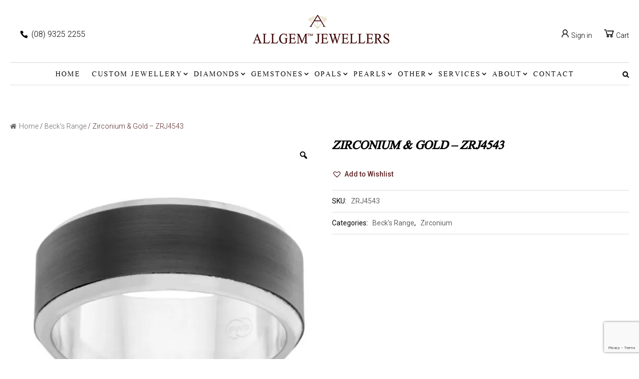

--- FILE ---
content_type: text/html; charset=UTF-8
request_url: https://www.allgem.com.au/product/zirconium-gold-zrj4543bq/
body_size: 29893
content:
<!DOCTYPE html>

<html lang="en-AU">

<head>

	<!-- Google Tag Manager -->

<script>(function(w,d,s,l,i){w[l]=w[l]||[];w[l].push({'gtm.start':

new Date().getTime(),event:'gtm.js'});var f=d.getElementsByTagName(s)[0],

j=d.createElement(s),dl=l!='dataLayer'?'&l='+l:'';j.async=true;j.src=

'https://www.googletagmanager.com/gtm.js?id='+i+dl;f.parentNode.insertBefore(j,f);

})(window,document,'script','dataLayer','GTM-WM9MT3N');</script>


<style>

#main-header {
    padding-top: 10px !important;
}

.banner_sm{
	display:none;
}

@media (max-width:768px){
	
.banner_lg{
	display:none;
}

.banner_sm{
	display:inline-block;
}

}



@media (max-width:480px){

ul.header-top.top-phone li {
     top: 48px !important;
}
ul.header-top.top-phone li {
     top: 56px !important;
}

}

</style>

<!-- End Google Tag Manager -->

	<meta charset="UTF-8" />

<meta http-equiv="X-UA-Compatible" content="IE=edge">


	<link rel="pingback" href="https://www.allgem.com.au/xmlrpc.php" />



	<script type="text/javascript">

		document.documentElement.className = 'js';

	</script>



	<title>Zirconium &amp; Gold - ZRJ4543 | Allgem Jewellers</title>
			<style>
				.outofstock-message {margin-top: 20px;margin-bottom: 20px;background-color: #e51313;padding: 20px;color: #ffffff;clear:both;border-radius:5px; }
				.stock.out-of-stock{display:none;}
				.outofstock-message a { font-style: italic; }
				.woocommerce div.product .stock { color: #fefefe !important; background-color: #b72c2c;padding:10px 20px;font-weight: 700; border-radius: 5px; }
				.instock_hidden {display: none;}
			</style>
			
<!-- Google Tag Manager for WordPress by gtm4wp.com -->
<script data-cfasync="false" data-pagespeed-no-defer>
	var gtm4wp_datalayer_name = "dataLayer";
	var dataLayer = dataLayer || [];
	const gtm4wp_use_sku_instead = 1;
	const gtm4wp_currency = 'AUD';
	const gtm4wp_product_per_impression = 0;
	const gtm4wp_clear_ecommerce = false;
	const gtm4wp_datalayer_max_timeout = 2000;
</script>
<!-- End Google Tag Manager for WordPress by gtm4wp.com -->
<!-- The SEO Framework by Sybre Waaijer -->
<link rel="canonical" href="https://www.allgem.com.au/product/zirconium-gold-zrj4543bq/" />
<meta name="description" content="Becks Zirconium &amp; Gold Ring ~ ZRJ4543 * ZRJ4543 can come in 3 different metal combinations, it can also just be made into Sterling Silver &amp; Zirconium." />
<meta property="og:type" content="product" />
<meta property="og:locale" content="en_GB" />
<meta property="og:site_name" content="Allgem Jewellers" />
<meta property="og:title" content="Zirconium &amp; Gold - ZRJ4543 | Allgem Jewellers" />
<meta property="og:description" content="Becks Zirconium &amp; Gold Ring ~ ZRJ4543 * ZRJ4543 can come in 3 different metal combinations, it can also just be made into Sterling Silver &amp; Zirconium. Alloys 9ct, 10ct, 14ct, 18ct gold." />
<meta property="og:url" content="https://www.allgem.com.au/product/zirconium-gold-zrj4543bq/" />
<meta property="og:image" content="https://www.allgem.com.au/wp-content/uploads/2023/08/ZRJ4543BQ.jpg" />
<meta property="og:image:width" content="1772" />
<meta property="og:image:height" content="1772" />
<meta property="article:published_time" content="2023-08-30T06:56:29+00:00" />
<meta property="article:modified_time" content="2024-04-30T07:25:46+00:00" />
<meta name="twitter:card" content="summary_large_image" />
<meta name="twitter:title" content="Zirconium &amp; Gold - ZRJ4543 | Allgem Jewellers" />
<meta name="twitter:description" content="Becks Zirconium &amp; Gold Ring ~ ZRJ4543 * ZRJ4543 can come in 3 different metal combinations, it can also just be made into Sterling Silver &amp; Zirconium. Alloys 9ct, 10ct, 14ct, 18ct gold." />
<meta name="twitter:image" content="https://www.allgem.com.au/wp-content/uploads/2023/08/ZRJ4543BQ.jpg" />
<meta name="google-site-verification" content="2DZ0mFyR86wzAgzAhsodl7ZBhOtoq8Cr1M6LljSAeZ4" />
<script type="application/ld+json">{"@context":"https://schema.org","@graph":[{"@type":"WebSite","@id":"https://www.allgem.com.au/#/schema/WebSite","url":"https://www.allgem.com.au/","name":"Allgem Jewellers","description":"Perth's Family Owned Jewellers","inLanguage":"en-AU","potentialAction":{"@type":"SearchAction","target":{"@type":"EntryPoint","urlTemplate":"https://www.allgem.com.au/search/{search_term_string}/"},"query-input":"required name=search_term_string"},"publisher":{"@type":"Organization","@id":"https://www.allgem.com.au/#/schema/Organization","name":"Allgem Jewellers","url":"https://www.allgem.com.au/","logo":{"@type":"ImageObject","url":"https://www.allgem.com.au/wp-content/uploads/2021/11/cropped-WebsiteTabLogo.png","contentUrl":"https://www.allgem.com.au/wp-content/uploads/2021/11/cropped-WebsiteTabLogo.png","width":512,"height":512,"contentSize":"191927"}}},{"@type":"WebPage","@id":"https://www.allgem.com.au/product/zirconium-gold-zrj4543bq/","url":"https://www.allgem.com.au/product/zirconium-gold-zrj4543bq/","name":"Zirconium & Gold - ZRJ4543 | Allgem Jewellers","description":"Becks Zirconium & Gold Ring ~ ZRJ4543 * ZRJ4543 can come in 3 different metal combinations, it can also just be made into Sterling Silver & Zirconium.","inLanguage":"en-AU","isPartOf":{"@id":"https://www.allgem.com.au/#/schema/WebSite"},"breadcrumb":{"@type":"BreadcrumbList","@id":"https://www.allgem.com.au/#/schema/BreadcrumbList","itemListElement":[{"@type":"ListItem","position":1,"item":"https://www.allgem.com.au/","name":"Allgem Jewellers"},{"@type":"ListItem","position":2,"item":"https://www.allgem.com.au/shop/","name":"Shop"},{"@type":"ListItem","position":3,"name":"Zirconium & Gold - ZRJ4543"}]},"potentialAction":{"@type":"ReadAction","target":"https://www.allgem.com.au/product/zirconium-gold-zrj4543bq/"},"datePublished":"2023-08-30T06:56:29+00:00","dateModified":"2024-04-30T07:25:46+00:00"}]}</script>
<!-- / The SEO Framework by Sybre Waaijer | 16.71ms meta | 6.49ms boot -->

<script type="text/javascript">
			let jqueryParams=[],jQuery=function(r){return jqueryParams=[...jqueryParams,r],jQuery},$=function(r){return jqueryParams=[...jqueryParams,r],$};window.jQuery=jQuery,window.$=jQuery;let customHeadScripts=!1;jQuery.fn=jQuery.prototype={},$.fn=jQuery.prototype={},jQuery.noConflict=function(r){if(window.jQuery)return jQuery=window.jQuery,$=window.jQuery,customHeadScripts=!0,jQuery.noConflict},jQuery.ready=function(r){jqueryParams=[...jqueryParams,r]},$.ready=function(r){jqueryParams=[...jqueryParams,r]},jQuery.load=function(r){jqueryParams=[...jqueryParams,r]},$.load=function(r){jqueryParams=[...jqueryParams,r]},jQuery.fn.ready=function(r){jqueryParams=[...jqueryParams,r]},$.fn.ready=function(r){jqueryParams=[...jqueryParams,r]};</script><link rel='dns-prefetch' href='//www.google.com' />
<link rel='dns-prefetch' href='//fonts.googleapis.com' />
<link rel="alternate" type="application/rss+xml" title="Allgem Jewellers &raquo; Feed" href="https://www.allgem.com.au/feed/" />
<link rel="alternate" type="application/rss+xml" title="Allgem Jewellers &raquo; Comments Feed" href="https://www.allgem.com.au/comments/feed/" />
<link rel="alternate" title="oEmbed (JSON)" type="application/json+oembed" href="https://www.allgem.com.au/wp-json/oembed/1.0/embed?url=https%3A%2F%2Fwww.allgem.com.au%2Fproduct%2Fzirconium-gold-zrj4543bq%2F" />
<link rel="alternate" title="oEmbed (XML)" type="text/xml+oembed" href="https://www.allgem.com.au/wp-json/oembed/1.0/embed?url=https%3A%2F%2Fwww.allgem.com.au%2Fproduct%2Fzirconium-gold-zrj4543bq%2F&#038;format=xml" />
<meta content="Blank Divi Child Theme v.1.0" name="generator"/><link rel='stylesheet' id='sbi_styles-css' href='https://www.allgem.com.au/wp-content/plugins/instagram-feed/css/sbi-styles.min.css?ver=6.10.0' type='text/css' media='all' />
<style id='wp-block-library-inline-css' type='text/css'>
:root{--wp-block-synced-color:#7a00df;--wp-block-synced-color--rgb:122,0,223;--wp-bound-block-color:var(--wp-block-synced-color);--wp-editor-canvas-background:#ddd;--wp-admin-theme-color:#007cba;--wp-admin-theme-color--rgb:0,124,186;--wp-admin-theme-color-darker-10:#006ba1;--wp-admin-theme-color-darker-10--rgb:0,107,160.5;--wp-admin-theme-color-darker-20:#005a87;--wp-admin-theme-color-darker-20--rgb:0,90,135;--wp-admin-border-width-focus:2px}@media (min-resolution:192dpi){:root{--wp-admin-border-width-focus:1.5px}}.wp-element-button{cursor:pointer}:root .has-very-light-gray-background-color{background-color:#eee}:root .has-very-dark-gray-background-color{background-color:#313131}:root .has-very-light-gray-color{color:#eee}:root .has-very-dark-gray-color{color:#313131}:root .has-vivid-green-cyan-to-vivid-cyan-blue-gradient-background{background:linear-gradient(135deg,#00d084,#0693e3)}:root .has-purple-crush-gradient-background{background:linear-gradient(135deg,#34e2e4,#4721fb 50%,#ab1dfe)}:root .has-hazy-dawn-gradient-background{background:linear-gradient(135deg,#faaca8,#dad0ec)}:root .has-subdued-olive-gradient-background{background:linear-gradient(135deg,#fafae1,#67a671)}:root .has-atomic-cream-gradient-background{background:linear-gradient(135deg,#fdd79a,#004a59)}:root .has-nightshade-gradient-background{background:linear-gradient(135deg,#330968,#31cdcf)}:root .has-midnight-gradient-background{background:linear-gradient(135deg,#020381,#2874fc)}:root{--wp--preset--font-size--normal:16px;--wp--preset--font-size--huge:42px}.has-regular-font-size{font-size:1em}.has-larger-font-size{font-size:2.625em}.has-normal-font-size{font-size:var(--wp--preset--font-size--normal)}.has-huge-font-size{font-size:var(--wp--preset--font-size--huge)}.has-text-align-center{text-align:center}.has-text-align-left{text-align:left}.has-text-align-right{text-align:right}.has-fit-text{white-space:nowrap!important}#end-resizable-editor-section{display:none}.aligncenter{clear:both}.items-justified-left{justify-content:flex-start}.items-justified-center{justify-content:center}.items-justified-right{justify-content:flex-end}.items-justified-space-between{justify-content:space-between}.screen-reader-text{border:0;clip-path:inset(50%);height:1px;margin:-1px;overflow:hidden;padding:0;position:absolute;width:1px;word-wrap:normal!important}.screen-reader-text:focus{background-color:#ddd;clip-path:none;color:#444;display:block;font-size:1em;height:auto;left:5px;line-height:normal;padding:15px 23px 14px;text-decoration:none;top:5px;width:auto;z-index:100000}html :where(.has-border-color){border-style:solid}html :where([style*=border-top-color]){border-top-style:solid}html :where([style*=border-right-color]){border-right-style:solid}html :where([style*=border-bottom-color]){border-bottom-style:solid}html :where([style*=border-left-color]){border-left-style:solid}html :where([style*=border-width]){border-style:solid}html :where([style*=border-top-width]){border-top-style:solid}html :where([style*=border-right-width]){border-right-style:solid}html :where([style*=border-bottom-width]){border-bottom-style:solid}html :where([style*=border-left-width]){border-left-style:solid}html :where(img[class*=wp-image-]){height:auto;max-width:100%}:where(figure){margin:0 0 1em}html :where(.is-position-sticky){--wp-admin--admin-bar--position-offset:var(--wp-admin--admin-bar--height,0px)}@media screen and (max-width:600px){html :where(.is-position-sticky){--wp-admin--admin-bar--position-offset:0px}}

/*# sourceURL=wp-block-library-inline-css */
</style><style id='global-styles-inline-css' type='text/css'>
:root{--wp--preset--aspect-ratio--square: 1;--wp--preset--aspect-ratio--4-3: 4/3;--wp--preset--aspect-ratio--3-4: 3/4;--wp--preset--aspect-ratio--3-2: 3/2;--wp--preset--aspect-ratio--2-3: 2/3;--wp--preset--aspect-ratio--16-9: 16/9;--wp--preset--aspect-ratio--9-16: 9/16;--wp--preset--color--black: #000000;--wp--preset--color--cyan-bluish-gray: #abb8c3;--wp--preset--color--white: #ffffff;--wp--preset--color--pale-pink: #f78da7;--wp--preset--color--vivid-red: #cf2e2e;--wp--preset--color--luminous-vivid-orange: #ff6900;--wp--preset--color--luminous-vivid-amber: #fcb900;--wp--preset--color--light-green-cyan: #7bdcb5;--wp--preset--color--vivid-green-cyan: #00d084;--wp--preset--color--pale-cyan-blue: #8ed1fc;--wp--preset--color--vivid-cyan-blue: #0693e3;--wp--preset--color--vivid-purple: #9b51e0;--wp--preset--gradient--vivid-cyan-blue-to-vivid-purple: linear-gradient(135deg,rgb(6,147,227) 0%,rgb(155,81,224) 100%);--wp--preset--gradient--light-green-cyan-to-vivid-green-cyan: linear-gradient(135deg,rgb(122,220,180) 0%,rgb(0,208,130) 100%);--wp--preset--gradient--luminous-vivid-amber-to-luminous-vivid-orange: linear-gradient(135deg,rgb(252,185,0) 0%,rgb(255,105,0) 100%);--wp--preset--gradient--luminous-vivid-orange-to-vivid-red: linear-gradient(135deg,rgb(255,105,0) 0%,rgb(207,46,46) 100%);--wp--preset--gradient--very-light-gray-to-cyan-bluish-gray: linear-gradient(135deg,rgb(238,238,238) 0%,rgb(169,184,195) 100%);--wp--preset--gradient--cool-to-warm-spectrum: linear-gradient(135deg,rgb(74,234,220) 0%,rgb(151,120,209) 20%,rgb(207,42,186) 40%,rgb(238,44,130) 60%,rgb(251,105,98) 80%,rgb(254,248,76) 100%);--wp--preset--gradient--blush-light-purple: linear-gradient(135deg,rgb(255,206,236) 0%,rgb(152,150,240) 100%);--wp--preset--gradient--blush-bordeaux: linear-gradient(135deg,rgb(254,205,165) 0%,rgb(254,45,45) 50%,rgb(107,0,62) 100%);--wp--preset--gradient--luminous-dusk: linear-gradient(135deg,rgb(255,203,112) 0%,rgb(199,81,192) 50%,rgb(65,88,208) 100%);--wp--preset--gradient--pale-ocean: linear-gradient(135deg,rgb(255,245,203) 0%,rgb(182,227,212) 50%,rgb(51,167,181) 100%);--wp--preset--gradient--electric-grass: linear-gradient(135deg,rgb(202,248,128) 0%,rgb(113,206,126) 100%);--wp--preset--gradient--midnight: linear-gradient(135deg,rgb(2,3,129) 0%,rgb(40,116,252) 100%);--wp--preset--font-size--small: 13px;--wp--preset--font-size--medium: 20px;--wp--preset--font-size--large: 36px;--wp--preset--font-size--x-large: 42px;--wp--preset--spacing--20: 0.44rem;--wp--preset--spacing--30: 0.67rem;--wp--preset--spacing--40: 1rem;--wp--preset--spacing--50: 1.5rem;--wp--preset--spacing--60: 2.25rem;--wp--preset--spacing--70: 3.38rem;--wp--preset--spacing--80: 5.06rem;--wp--preset--shadow--natural: 6px 6px 9px rgba(0, 0, 0, 0.2);--wp--preset--shadow--deep: 12px 12px 50px rgba(0, 0, 0, 0.4);--wp--preset--shadow--sharp: 6px 6px 0px rgba(0, 0, 0, 0.2);--wp--preset--shadow--outlined: 6px 6px 0px -3px rgb(255, 255, 255), 6px 6px rgb(0, 0, 0);--wp--preset--shadow--crisp: 6px 6px 0px rgb(0, 0, 0);}:root { --wp--style--global--content-size: 823px;--wp--style--global--wide-size: 1080px; }:where(body) { margin: 0; }.wp-site-blocks > .alignleft { float: left; margin-right: 2em; }.wp-site-blocks > .alignright { float: right; margin-left: 2em; }.wp-site-blocks > .aligncenter { justify-content: center; margin-left: auto; margin-right: auto; }:where(.is-layout-flex){gap: 0.5em;}:where(.is-layout-grid){gap: 0.5em;}.is-layout-flow > .alignleft{float: left;margin-inline-start: 0;margin-inline-end: 2em;}.is-layout-flow > .alignright{float: right;margin-inline-start: 2em;margin-inline-end: 0;}.is-layout-flow > .aligncenter{margin-left: auto !important;margin-right: auto !important;}.is-layout-constrained > .alignleft{float: left;margin-inline-start: 0;margin-inline-end: 2em;}.is-layout-constrained > .alignright{float: right;margin-inline-start: 2em;margin-inline-end: 0;}.is-layout-constrained > .aligncenter{margin-left: auto !important;margin-right: auto !important;}.is-layout-constrained > :where(:not(.alignleft):not(.alignright):not(.alignfull)){max-width: var(--wp--style--global--content-size);margin-left: auto !important;margin-right: auto !important;}.is-layout-constrained > .alignwide{max-width: var(--wp--style--global--wide-size);}body .is-layout-flex{display: flex;}.is-layout-flex{flex-wrap: wrap;align-items: center;}.is-layout-flex > :is(*, div){margin: 0;}body .is-layout-grid{display: grid;}.is-layout-grid > :is(*, div){margin: 0;}body{padding-top: 0px;padding-right: 0px;padding-bottom: 0px;padding-left: 0px;}:root :where(.wp-element-button, .wp-block-button__link){background-color: #32373c;border-width: 0;color: #fff;font-family: inherit;font-size: inherit;font-style: inherit;font-weight: inherit;letter-spacing: inherit;line-height: inherit;padding-top: calc(0.667em + 2px);padding-right: calc(1.333em + 2px);padding-bottom: calc(0.667em + 2px);padding-left: calc(1.333em + 2px);text-decoration: none;text-transform: inherit;}.has-black-color{color: var(--wp--preset--color--black) !important;}.has-cyan-bluish-gray-color{color: var(--wp--preset--color--cyan-bluish-gray) !important;}.has-white-color{color: var(--wp--preset--color--white) !important;}.has-pale-pink-color{color: var(--wp--preset--color--pale-pink) !important;}.has-vivid-red-color{color: var(--wp--preset--color--vivid-red) !important;}.has-luminous-vivid-orange-color{color: var(--wp--preset--color--luminous-vivid-orange) !important;}.has-luminous-vivid-amber-color{color: var(--wp--preset--color--luminous-vivid-amber) !important;}.has-light-green-cyan-color{color: var(--wp--preset--color--light-green-cyan) !important;}.has-vivid-green-cyan-color{color: var(--wp--preset--color--vivid-green-cyan) !important;}.has-pale-cyan-blue-color{color: var(--wp--preset--color--pale-cyan-blue) !important;}.has-vivid-cyan-blue-color{color: var(--wp--preset--color--vivid-cyan-blue) !important;}.has-vivid-purple-color{color: var(--wp--preset--color--vivid-purple) !important;}.has-black-background-color{background-color: var(--wp--preset--color--black) !important;}.has-cyan-bluish-gray-background-color{background-color: var(--wp--preset--color--cyan-bluish-gray) !important;}.has-white-background-color{background-color: var(--wp--preset--color--white) !important;}.has-pale-pink-background-color{background-color: var(--wp--preset--color--pale-pink) !important;}.has-vivid-red-background-color{background-color: var(--wp--preset--color--vivid-red) !important;}.has-luminous-vivid-orange-background-color{background-color: var(--wp--preset--color--luminous-vivid-orange) !important;}.has-luminous-vivid-amber-background-color{background-color: var(--wp--preset--color--luminous-vivid-amber) !important;}.has-light-green-cyan-background-color{background-color: var(--wp--preset--color--light-green-cyan) !important;}.has-vivid-green-cyan-background-color{background-color: var(--wp--preset--color--vivid-green-cyan) !important;}.has-pale-cyan-blue-background-color{background-color: var(--wp--preset--color--pale-cyan-blue) !important;}.has-vivid-cyan-blue-background-color{background-color: var(--wp--preset--color--vivid-cyan-blue) !important;}.has-vivid-purple-background-color{background-color: var(--wp--preset--color--vivid-purple) !important;}.has-black-border-color{border-color: var(--wp--preset--color--black) !important;}.has-cyan-bluish-gray-border-color{border-color: var(--wp--preset--color--cyan-bluish-gray) !important;}.has-white-border-color{border-color: var(--wp--preset--color--white) !important;}.has-pale-pink-border-color{border-color: var(--wp--preset--color--pale-pink) !important;}.has-vivid-red-border-color{border-color: var(--wp--preset--color--vivid-red) !important;}.has-luminous-vivid-orange-border-color{border-color: var(--wp--preset--color--luminous-vivid-orange) !important;}.has-luminous-vivid-amber-border-color{border-color: var(--wp--preset--color--luminous-vivid-amber) !important;}.has-light-green-cyan-border-color{border-color: var(--wp--preset--color--light-green-cyan) !important;}.has-vivid-green-cyan-border-color{border-color: var(--wp--preset--color--vivid-green-cyan) !important;}.has-pale-cyan-blue-border-color{border-color: var(--wp--preset--color--pale-cyan-blue) !important;}.has-vivid-cyan-blue-border-color{border-color: var(--wp--preset--color--vivid-cyan-blue) !important;}.has-vivid-purple-border-color{border-color: var(--wp--preset--color--vivid-purple) !important;}.has-vivid-cyan-blue-to-vivid-purple-gradient-background{background: var(--wp--preset--gradient--vivid-cyan-blue-to-vivid-purple) !important;}.has-light-green-cyan-to-vivid-green-cyan-gradient-background{background: var(--wp--preset--gradient--light-green-cyan-to-vivid-green-cyan) !important;}.has-luminous-vivid-amber-to-luminous-vivid-orange-gradient-background{background: var(--wp--preset--gradient--luminous-vivid-amber-to-luminous-vivid-orange) !important;}.has-luminous-vivid-orange-to-vivid-red-gradient-background{background: var(--wp--preset--gradient--luminous-vivid-orange-to-vivid-red) !important;}.has-very-light-gray-to-cyan-bluish-gray-gradient-background{background: var(--wp--preset--gradient--very-light-gray-to-cyan-bluish-gray) !important;}.has-cool-to-warm-spectrum-gradient-background{background: var(--wp--preset--gradient--cool-to-warm-spectrum) !important;}.has-blush-light-purple-gradient-background{background: var(--wp--preset--gradient--blush-light-purple) !important;}.has-blush-bordeaux-gradient-background{background: var(--wp--preset--gradient--blush-bordeaux) !important;}.has-luminous-dusk-gradient-background{background: var(--wp--preset--gradient--luminous-dusk) !important;}.has-pale-ocean-gradient-background{background: var(--wp--preset--gradient--pale-ocean) !important;}.has-electric-grass-gradient-background{background: var(--wp--preset--gradient--electric-grass) !important;}.has-midnight-gradient-background{background: var(--wp--preset--gradient--midnight) !important;}.has-small-font-size{font-size: var(--wp--preset--font-size--small) !important;}.has-medium-font-size{font-size: var(--wp--preset--font-size--medium) !important;}.has-large-font-size{font-size: var(--wp--preset--font-size--large) !important;}.has-x-large-font-size{font-size: var(--wp--preset--font-size--x-large) !important;}
/*# sourceURL=global-styles-inline-css */
</style>

<link rel='stylesheet' id='contact-form-7-css' href='https://www.allgem.com.au/wp-content/plugins/contact-form-7/includes/css/styles.css?ver=6.1.4' type='text/css' media='all' />
<style id='dominant-color-styles-inline-css' type='text/css'>
img[data-dominant-color]:not(.has-transparency) { background-color: var(--dominant-color); }
/*# sourceURL=dominant-color-styles-inline-css */
</style>
<link rel='stylesheet' id='wpos-font-awesome-css' href='https://www.allgem.com.au/wp-content/plugins/slider-and-carousel-plus-widget-for-instagram/assets/css/font-awesome.min.css?ver=1.9.3' type='text/css' media='all' />
<link rel='stylesheet' id='wpos-magnific-style-css' href='https://www.allgem.com.au/wp-content/plugins/slider-and-carousel-plus-widget-for-instagram/assets/css/magnific-popup.css?ver=1.9.3' type='text/css' media='all' />
<link rel='stylesheet' id='wpos-slick-style-css' href='https://www.allgem.com.au/wp-content/plugins/slider-and-carousel-plus-widget-for-instagram/assets/css/slick.css?ver=1.9.3' type='text/css' media='all' />
<link rel='stylesheet' id='iscwp-public-css-css' href='https://www.allgem.com.au/wp-content/plugins/slider-and-carousel-plus-widget-for-instagram/assets/css/iscwp-public.css?ver=1.9.3' type='text/css' media='all' />
<link rel='stylesheet' id='woo-advanced-discounts-css' href='https://www.allgem.com.au/wp-content/plugins/woo-advanced-discounts/public/css/wad-public.css?ver=2.32.3' type='text/css' media='all' />
<link rel='stylesheet' id='o-tooltip-css' href='https://www.allgem.com.au/wp-content/plugins/woo-advanced-discounts/public/css/tooltip.min.css?ver=2.32.3' type='text/css' media='all' />
<link rel='stylesheet' id='photoswipe-css' href='https://www.allgem.com.au/wp-content/plugins/woocommerce/assets/css/photoswipe/photoswipe.min.css?ver=10.4.3' type='text/css' media='all' />
<link rel='stylesheet' id='photoswipe-default-skin-css' href='https://www.allgem.com.au/wp-content/plugins/woocommerce/assets/css/photoswipe/default-skin/default-skin.min.css?ver=10.4.3' type='text/css' media='all' />
<link rel='stylesheet' id='woocommerce-layout-css' href='https://www.allgem.com.au/wp-content/plugins/woocommerce/assets/css/woocommerce-layout.css?ver=10.4.3' type='text/css' media='all' />
<link rel='stylesheet' id='woocommerce-smallscreen-css' href='https://www.allgem.com.au/wp-content/plugins/woocommerce/assets/css/woocommerce-smallscreen.css?ver=10.4.3' type='text/css' media='only screen and (max-width: 768px)' />
<link rel='stylesheet' id='woocommerce-general-css' href='https://www.allgem.com.au/wp-content/plugins/woocommerce/assets/css/woocommerce.css?ver=10.4.3' type='text/css' media='all' />
<style id='woocommerce-inline-inline-css' type='text/css'>
.woocommerce form .form-row .required { visibility: visible; }
/*# sourceURL=woocommerce-inline-inline-css */
</style>
<link rel='stylesheet' id='wpoh-fontawesome-css-css' href='https://www.allgem.com.au/wp-content/plugins/wp-responsive-testimonials-slider-and-widget/assets/css/font-awesome.min.css?ver=1.5' type='text/css' media='all' />
<link rel='stylesheet' id='wpoh-slick-css-css' href='https://www.allgem.com.au/wp-content/plugins/wp-responsive-testimonials-slider-and-widget/assets/css/slick.css?ver=1.5' type='text/css' media='all' />
<link rel='stylesheet' id='wpoh-magnific-css-css' href='https://www.allgem.com.au/wp-content/plugins/wp-responsive-testimonials-slider-and-widget/assets/css/magnific-popup.css?ver=1.5' type='text/css' media='all' />
<link rel='stylesheet' id='my-public-css-css' href='https://www.allgem.com.au/wp-content/plugins/wp-responsive-testimonials-slider-and-widget/assets/css/testimonials-style.css?ver=1.5' type='text/css' media='all' />
<link rel='stylesheet' id='my-video-js-css-css' href='https://www.allgem.com.au/wp-content/plugins/wp-responsive-testimonials-slider-and-widget/assets/css/video-js.css?ver=1.5' type='text/css' media='all' />
<link rel='stylesheet' id='woo-variation-gallery-slider-css' href='https://www.allgem.com.au/wp-content/plugins/woo-variation-gallery/assets/css/slick.min.css?ver=1.8.1' type='text/css' media='all' />
<link rel='stylesheet' id='dashicons-css' href='https://www.allgem.com.au/wp-includes/css/dashicons.min.css?ver=d327d70fe89c35631cd3edba4828a8e5' type='text/css' media='all' />
<link rel='stylesheet' id='woo-variation-gallery-css' href='https://www.allgem.com.au/wp-content/plugins/woo-variation-gallery/assets/css/frontend.min.css?ver=1741768974' type='text/css' media='all' />
<style id='woo-variation-gallery-inline-css' type='text/css'>
:root {--wvg-thumbnail-item: 4;--wvg-thumbnail-item-gap: 0px;--wvg-single-image-size: 600px;--wvg-gallery-width: 50%;--wvg-gallery-margin: 30px;}/* Default Width */.woo-variation-product-gallery {max-width: 50% !important;width: 100%;}/* Medium Devices, Desktops */@media only screen and (max-width: 992px) {.woo-variation-product-gallery {width: 720px;max-width: 100% !important;}}/* Small Devices, Tablets */@media only screen and (max-width: 768px) {.woo-variation-product-gallery {width: 720px;max-width: 100% !important; float: none;}}/* Extra Small Devices, Phones */@media only screen and (max-width: 480px) {.woo-variation-product-gallery {width: 320px;max-width: 100% !important; float: none;}}
/*# sourceURL=woo-variation-gallery-inline-css */
</style>
<link rel='stylesheet' id='gateway-css' href='https://www.allgem.com.au/wp-content/plugins/woocommerce-paypal-payments/modules/ppcp-button/assets/css/gateway.css?ver=3.3.1' type='text/css' media='all' />
<link rel='preload' as='font' type='font/woff2' crossorigin='anonymous' id='tinvwl-webfont-font-css' href='https://www.allgem.com.au/wp-content/plugins/ti-woocommerce-wishlist/assets/fonts/tinvwl-webfont.woff2?ver=xu2uyi'  media='all' />
<link rel='stylesheet' id='tinvwl-webfont-css' href='https://www.allgem.com.au/wp-content/plugins/ti-woocommerce-wishlist/assets/css/webfont.min.css?ver=2.11.1' type='text/css' media='all' />
<link rel='stylesheet' id='tinvwl-css' href='https://www.allgem.com.au/wp-content/plugins/ti-woocommerce-wishlist/assets/css/public.min.css?ver=2.11.1' type='text/css' media='all' />
<link rel='stylesheet' id='et-divi-open-sans-css' href='https://fonts.googleapis.com/css?family=Open+Sans:300italic,400italic,600italic,700italic,800italic,400,300,600,700,800&#038;subset=latin,latin-ext&#038;display=swap' type='text/css' media='all' />
<link rel='stylesheet' id='wcgwp-css-css' href='https://www.allgem.com.au/wp-content/plugins/woocommerce-gift-wrapper/assets/v6/css/wcgwp.min.css?ver=6.32' type='text/css' media='all' />
<link rel='stylesheet' id='divi-style-parent-css' href='https://www.allgem.com.au/wp-content/themes/Divi/style-static.min.css?ver=4.27.5' type='text/css' media='all' />
<link rel='stylesheet' id='divi-style-css' href='https://www.allgem.com.au/wp-content/themes/Divi-Child/style.css?ver=4.27.5' type='text/css' media='all' />
<link rel='stylesheet' id='wpdevelop-bts-css' href='https://www.allgem.com.au/wp-content/plugins/booking/vendors/_custom/bootstrap-css/css/bootstrap.css?ver=10.14.12' type='text/css' media='all' />
<link rel='stylesheet' id='wpdevelop-bts-theme-css' href='https://www.allgem.com.au/wp-content/plugins/booking/vendors/_custom/bootstrap-css/css/bootstrap-theme.css?ver=10.14.12' type='text/css' media='all' />
<link rel='stylesheet' id='wpbc-tippy-popover-css' href='https://www.allgem.com.au/wp-content/plugins/booking/vendors/_custom/tippy.js/themes/wpbc-tippy-popover.css?ver=10.14.12' type='text/css' media='all' />
<link rel='stylesheet' id='wpbc-tippy-times-css' href='https://www.allgem.com.au/wp-content/plugins/booking/vendors/_custom/tippy.js/themes/wpbc-tippy-times.css?ver=10.14.12' type='text/css' media='all' />
<link rel='stylesheet' id='wpbc-material-design-icons-css' href='https://www.allgem.com.au/wp-content/plugins/booking/vendors/_custom/material-design-icons/material-design-icons.css?ver=10.14.12' type='text/css' media='all' />
<link rel='stylesheet' id='wpbc-ui-both-css' href='https://www.allgem.com.au/wp-content/plugins/booking/css/wpbc_ui_both.css?ver=10.14.12' type='text/css' media='all' />
<link rel='stylesheet' id='wpbc-time_picker-css' href='https://www.allgem.com.au/wp-content/plugins/booking/css/wpbc_time-selector.css?ver=10.14.12' type='text/css' media='all' />
<link rel='stylesheet' id='wpbc-time_picker-skin-css' href='https://www.allgem.com.au/wp-content/plugins/booking/css/time_picker_skins/grey.css?ver=10.14.12' type='text/css' media='all' />
<link rel='stylesheet' id='wpbc-client-pages-css' href='https://www.allgem.com.au/wp-content/plugins/booking/css/client.css?ver=10.14.12' type='text/css' media='all' />
<link rel='stylesheet' id='wpbc-all-client-css' href='https://www.allgem.com.au/wp-content/plugins/booking/_dist/all/_out/wpbc_all_client.css?ver=10.14.12' type='text/css' media='all' />
<link rel='stylesheet' id='wpbc-calendar-css' href='https://www.allgem.com.au/wp-content/plugins/booking/css/calendar.css?ver=10.14.12' type='text/css' media='all' />
<link rel='stylesheet' id='wpbc-calendar-skin-css' href='https://www.allgem.com.au/wp-content/plugins/booking/css/skins/25_5__round_3.css?ver=10.14.12' type='text/css' media='all' />
<link rel='stylesheet' id='wpbc-flex-timeline-css' href='https://www.allgem.com.au/wp-content/plugins/booking/core/timeline/v2/_out/timeline_v2.1.css?ver=10.14.12' type='text/css' media='all' />
<script type="text/template" id="tmpl-variation-template">
	<div class="woocommerce-variation-description">{{{ data.variation.variation_description }}}</div>
	<div class="woocommerce-variation-price">{{{ data.variation.price_html }}}</div>
	<div class="woocommerce-variation-availability">{{{ data.variation.availability_html }}}</div>
</script>
<script type="text/template" id="tmpl-unavailable-variation-template">
	<p>Sorry, this product is unavailable. Please choose a different combination.</p>
</script>
<script data-cfasync="false" type="text/javascript" src="https://www.allgem.com.au/wp-includes/js/jquery/jquery.min.js?ver=3.7.1" id="jquery-core-js"></script>
<script data-cfasync="false" type="text/javascript" src="https://www.allgem.com.au/wp-includes/js/jquery/jquery-migrate.min.js?ver=3.4.1" id="jquery-migrate-js"></script>
<script type="text/javascript" id="jquery-js-after">
/* <![CDATA[ */
jqueryParams.length&&$.each(jqueryParams,function(e,r){if("function"==typeof r){var n=String(r);n.replace("$","jQuery");var a=new Function("return "+n)();$(document).ready(a)}});
//# sourceURL=jquery-js-after
/* ]]> */
</script>
<script type="text/javascript" src="https://www.allgem.com.au/wp-content/plugins/woo-advanced-discounts/public/js/wad-public.js?ver=2.32.3" id="woo-advanced-discounts-js"></script>
<script type="text/javascript" src="https://www.allgem.com.au/wp-content/plugins/woo-advanced-discounts/public/js/tooltip.min.js?ver=2.32.3" id="o-tooltip-js"></script>
<script type="text/javascript" src="https://www.allgem.com.au/wp-content/plugins/woocommerce/assets/js/jquery-blockui/jquery.blockUI.min.js?ver=2.7.0-wc.10.4.3" id="wc-jquery-blockui-js" data-wp-strategy="defer"></script>
<script type="text/javascript" src="https://www.allgem.com.au/wp-content/plugins/woocommerce/assets/js/zoom/jquery.zoom.min.js?ver=1.7.21-wc.10.4.3" id="wc-zoom-js" defer="defer" data-wp-strategy="defer"></script>
<script type="text/javascript" src="https://www.allgem.com.au/wp-content/plugins/woocommerce/assets/js/flexslider/jquery.flexslider.min.js?ver=2.7.2-wc.10.4.3" id="wc-flexslider-js" defer="defer" data-wp-strategy="defer"></script>
<script type="text/javascript" src="https://www.allgem.com.au/wp-content/plugins/woocommerce/assets/js/photoswipe/photoswipe.min.js?ver=4.1.1-wc.10.4.3" id="wc-photoswipe-js" defer="defer" data-wp-strategy="defer"></script>
<script type="text/javascript" src="https://www.allgem.com.au/wp-content/plugins/woocommerce/assets/js/photoswipe/photoswipe-ui-default.min.js?ver=4.1.1-wc.10.4.3" id="wc-photoswipe-ui-default-js" defer="defer" data-wp-strategy="defer"></script>
<script type="text/javascript" id="wc-single-product-js-extra">
/* <![CDATA[ */
var wc_single_product_params = {"i18n_required_rating_text":"Please select a rating","i18n_rating_options":["1 of 5 stars","2 of 5 stars","3 of 5 stars","4 of 5 stars","5 of 5 stars"],"i18n_product_gallery_trigger_text":"View full-screen image gallery","review_rating_required":"yes","flexslider":{"rtl":false,"animation":"slide","smoothHeight":true,"directionNav":false,"controlNav":"thumbnails","slideshow":false,"animationSpeed":500,"animationLoop":false,"allowOneSlide":false},"zoom_enabled":"1","zoom_options":[],"photoswipe_enabled":"1","photoswipe_options":{"shareEl":false,"closeOnScroll":false,"history":false,"hideAnimationDuration":0,"showAnimationDuration":0},"flexslider_enabled":"1"};
//# sourceURL=wc-single-product-js-extra
/* ]]> */
</script>
<script type="text/javascript" src="https://www.allgem.com.au/wp-content/plugins/woocommerce/assets/js/frontend/single-product.min.js?ver=10.4.3" id="wc-single-product-js" defer="defer" data-wp-strategy="defer"></script>
<script type="text/javascript" src="https://www.allgem.com.au/wp-content/plugins/woocommerce/assets/js/js-cookie/js.cookie.min.js?ver=2.1.4-wc.10.4.3" id="wc-js-cookie-js" data-wp-strategy="defer"></script>
<script type="text/javascript" id="woocommerce-js-extra">
/* <![CDATA[ */
var woocommerce_params = {"ajax_url":"/wp-admin/admin-ajax.php","wc_ajax_url":"/?wc-ajax=%%endpoint%%","i18n_password_show":"Show password","i18n_password_hide":"Hide password"};
//# sourceURL=woocommerce-js-extra
/* ]]> */
</script>
<script type="text/javascript" src="https://www.allgem.com.au/wp-content/plugins/woocommerce/assets/js/frontend/woocommerce.min.js?ver=10.4.3" id="woocommerce-js" data-wp-strategy="defer"></script>
<script type="text/javascript" src="https://www.allgem.com.au/wp-includes/js/underscore.min.js?ver=1.13.7" id="underscore-js"></script>
<script type="text/javascript" id="wp-util-js-extra">
/* <![CDATA[ */
var _wpUtilSettings = {"ajax":{"url":"/wp-admin/admin-ajax.php"}};
//# sourceURL=wp-util-js-extra
/* ]]> */
</script>
<script type="text/javascript" src="https://www.allgem.com.au/wp-includes/js/wp-util.min.js?ver=d327d70fe89c35631cd3edba4828a8e5" id="wp-util-js"></script>
<script type="text/javascript" id="WCPAY_ASSETS-js-extra">
/* <![CDATA[ */
var wcpayAssets = {"url":"https://www.allgem.com.au/wp-content/plugins/woocommerce-payments/dist/"};
//# sourceURL=WCPAY_ASSETS-js-extra
/* ]]> */
</script>
<script type="text/javascript" id="wc-country-select-js-extra">
/* <![CDATA[ */
var wc_country_select_params = {"countries":"{\"AU\":{\"ACT\":\"Australian Capital Territory\",\"NSW\":\"New South Wales\",\"NT\":\"Northern Territory\",\"QLD\":\"Queensland\",\"SA\":\"South Australia\",\"TAS\":\"Tasmania\",\"VIC\":\"Victoria\",\"WA\":\"Western Australia\"}}","i18n_select_state_text":"Select an option\u2026","i18n_no_matches":"No matches found","i18n_ajax_error":"Loading failed","i18n_input_too_short_1":"Please enter 1 or more characters","i18n_input_too_short_n":"Please enter %qty% or more characters","i18n_input_too_long_1":"Please delete 1 character","i18n_input_too_long_n":"Please delete %qty% characters","i18n_selection_too_long_1":"You can only select 1 item","i18n_selection_too_long_n":"You can only select %qty% items","i18n_load_more":"Loading more results\u2026","i18n_searching":"Searching\u2026"};
//# sourceURL=wc-country-select-js-extra
/* ]]> */
</script>
<script type="text/javascript" src="https://www.allgem.com.au/wp-content/plugins/woocommerce/assets/js/frontend/country-select.min.js?ver=10.4.3" id="wc-country-select-js" data-wp-strategy="defer"></script>
<script type="text/javascript" id="wc-address-i18n-js-extra">
/* <![CDATA[ */
var wc_address_i18n_params = {"locale":"{\"AU\":{\"city\":{\"label\":\"Suburb\"},\"postcode\":{\"label\":\"Postcode\"},\"state\":{\"label\":\"State\"}},\"default\":{\"first_name\":{\"label\":\"First name\",\"required\":true,\"class\":[\"form-row-first\"],\"autocomplete\":\"given-name\",\"priority\":10},\"last_name\":{\"label\":\"Last name\",\"required\":true,\"class\":[\"form-row-last\"],\"autocomplete\":\"family-name\",\"priority\":20},\"company\":{\"label\":\"Company name\",\"class\":[\"form-row-wide\"],\"autocomplete\":\"organization\",\"priority\":30,\"required\":false},\"country\":{\"type\":\"country\",\"label\":\"Country/Region\",\"required\":true,\"class\":[\"form-row-wide\",\"address-field\",\"update_totals_on_change\"],\"autocomplete\":\"country\",\"priority\":40},\"address_1\":{\"label\":\"Street address\",\"placeholder\":\"House number and street name\",\"required\":true,\"class\":[\"form-row-wide\",\"address-field\"],\"autocomplete\":\"address-line1\",\"priority\":50},\"address_2\":{\"label\":\"Flat, suite, unit, etc.\",\"label_class\":[\"screen-reader-text\"],\"placeholder\":\"Apartment, suite, unit, etc. (optional)\",\"class\":[\"form-row-wide\",\"address-field\"],\"autocomplete\":\"address-line2\",\"priority\":60,\"required\":false},\"city\":{\"label\":\"Town / City\",\"required\":true,\"class\":[\"form-row-wide\",\"address-field\"],\"autocomplete\":\"address-level2\",\"priority\":70},\"state\":{\"type\":\"state\",\"label\":\"State / County\",\"required\":true,\"class\":[\"form-row-wide\",\"address-field\"],\"validate\":[\"state\"],\"autocomplete\":\"address-level1\",\"priority\":80},\"postcode\":{\"label\":\"Postcode / ZIP\",\"required\":true,\"class\":[\"form-row-wide\",\"address-field\"],\"validate\":[\"postcode\"],\"autocomplete\":\"postal-code\",\"priority\":90}}}","locale_fields":"{\"address_1\":\"#billing_address_1_field, #shipping_address_1_field\",\"address_2\":\"#billing_address_2_field, #shipping_address_2_field\",\"state\":\"#billing_state_field, #shipping_state_field, #calc_shipping_state_field\",\"postcode\":\"#billing_postcode_field, #shipping_postcode_field, #calc_shipping_postcode_field\",\"city\":\"#billing_city_field, #shipping_city_field, #calc_shipping_city_field\"}","i18n_required_text":"required","i18n_optional_text":"optional"};
//# sourceURL=wc-address-i18n-js-extra
/* ]]> */
</script>
<script type="text/javascript" src="https://www.allgem.com.au/wp-content/plugins/woocommerce/assets/js/frontend/address-i18n.min.js?ver=10.4.3" id="wc-address-i18n-js" data-wp-strategy="defer"></script>
<script type="text/javascript" src="https://www.google.com/recaptcha/api.js?ver=1.0" id="wc-af-re-captcha-js"></script>
<link rel="https://api.w.org/" href="https://www.allgem.com.au/wp-json/" /><link rel="alternate" title="JSON" type="application/json" href="https://www.allgem.com.au/wp-json/wp/v2/product/29034" /><link rel="EditURI" type="application/rsd+xml" title="RSD" href="https://www.allgem.com.au/xmlrpc.php?rsd" />
<meta name="generator" content="auto-sizes 1.7.0">
<meta name="generator" content="dominant-color-images 1.2.0">

		<!-- GA Google Analytics @ https://m0n.co/ga -->
		<script>
			(function(i,s,o,g,r,a,m){i['GoogleAnalyticsObject']=r;i[r]=i[r]||function(){
			(i[r].q=i[r].q||[]).push(arguments)},i[r].l=1*new Date();a=s.createElement(o),
			m=s.getElementsByTagName(o)[0];a.async=1;a.src=g;m.parentNode.insertBefore(a,m)
			})(window,document,'script','https://www.google-analytics.com/analytics.js','ga');
			ga('create', 'G-TF2D1ENEP2', 'auto');
			ga('send', 'pageview');
		</script>

	<meta name="generator" content="performance-lab 4.0.1; plugins: auto-sizes, dominant-color-images, speculation-rules, webp-uploads">
<meta name="generator" content="webp-uploads 2.6.1">

<!-- This website runs the Product Feed PRO for WooCommerce by AdTribes.io plugin - version woocommercesea_option_installed_version -->

<!-- Google Tag Manager for WordPress by gtm4wp.com -->
<!-- GTM Container placement set to off -->
<script data-cfasync="false" data-pagespeed-no-defer type="text/javascript">
	var dataLayer_content = {"pagePostType":"product","pagePostType2":"single-product","pagePostAuthor":"Rebecca Gryg","cartContent":{"totals":{"applied_coupons":[],"discount_total":0,"subtotal":0,"total":0},"items":[]},"productRatingCounts":[],"productAverageRating":0,"productReviewCount":0,"productType":"simple","productIsVariable":0};
	dataLayer.push( dataLayer_content );
</script>
<script data-cfasync="false" data-pagespeed-no-defer type="text/javascript">
	console.warn && console.warn("[GTM4WP] Google Tag Manager container code placement set to OFF !!!");
	console.warn && console.warn("[GTM4WP] Data layer codes are active but GTM container must be loaded using custom coding !!!");
</script>
<!-- End Google Tag Manager for WordPress by gtm4wp.com --><!-- Google site verification - Google for WooCommerce -->
<meta name="google-site-verification" content="ASPaue6ZmrVUsgxDp8eDI6cddIP40AQA9D6fzCwriAU" />
<meta name="viewport" content="width=device-width, initial-scale=1.0, maximum-scale=1.0, user-scalable=0" /><meta name="generator" content="speculation-rules 1.6.0">
	<noscript><style>.woocommerce-product-gallery{ opacity: 1 !important; }</style></noscript>
	



<meta name="google-site-verification" content="8R-MNE_39iwq3ebYwPbAmS6eToTLMN9ZCflWHesSE-Y"><link rel="icon" href="https://www.allgem.com.au/wp-content/smush-webp/2021/11/cropped-WebsiteTabLogo-32x32.png.webp" sizes="32x32" />
<link rel="icon" href="https://www.allgem.com.au/wp-content/smush-webp/2021/11/cropped-WebsiteTabLogo-192x192.png.webp" sizes="192x192" />
<link rel="apple-touch-icon" href="https://www.allgem.com.au/wp-content/smush-webp/2021/11/cropped-WebsiteTabLogo-180x180.png.webp" />
<meta name="msapplication-TileImage" content="https://www.allgem.com.au/wp-content/uploads/2021/11/cropped-WebsiteTabLogo-270x270.png" />
				<script type="text/javascript">
					maxmind_user_id = "adam";
					(function() {
						var loadDeviceJs = function() {
						var element = document.createElement('script');
						element.src = 'https://device.maxmind.com/js/device.js';
						document.body.appendChild(element);
					};
					if (window.addEventListener) {
						window.addEventListener('load', loadDeviceJs, false);
					} else if (window.attachEvent) {
						window.attachEvent('onload', loadDeviceJs);
					}
				  })();
				</script>
				<style id="et-divi-customizer-global-cached-inline-styles">body,.et_pb_column_1_2 .et_quote_content blockquote cite,.et_pb_column_1_2 .et_link_content a.et_link_main_url,.et_pb_column_1_3 .et_quote_content blockquote cite,.et_pb_column_3_8 .et_quote_content blockquote cite,.et_pb_column_1_4 .et_quote_content blockquote cite,.et_pb_blog_grid .et_quote_content blockquote cite,.et_pb_column_1_3 .et_link_content a.et_link_main_url,.et_pb_column_3_8 .et_link_content a.et_link_main_url,.et_pb_column_1_4 .et_link_content a.et_link_main_url,.et_pb_blog_grid .et_link_content a.et_link_main_url,body .et_pb_bg_layout_light .et_pb_post p,body .et_pb_bg_layout_dark .et_pb_post p{font-size:14px}.et_pb_slide_content,.et_pb_best_value{font-size:15px}@media only screen and (min-width:981px){.et_header_style_centered #logo{max-height:60%}.et_pb_svg_logo.et_header_style_centered #logo{height:60%}}@media only screen and (min-width:1350px){.et_pb_row{padding:27px 0}.et_pb_section{padding:54px 0}.single.et_pb_pagebuilder_layout.et_full_width_page .et_post_meta_wrapper{padding-top:81px}.et_pb_fullwidth_section{padding:0}}.iscwp-gallery-slider .slick-dots li button{display:none}.testimonial-section .testimonials-text p{font-size:14px!important;font-family:'Roboto',sans-serif!important}.et_overlay{border:0px!important}.show_giftwrap{background:#6f383b;border-bottom:3px solid #000;padding:10px 30px;color:#FFF;margin-bottom:10px;display:inline-block}.show_giftwrap:hover{background:#964146}@media only screen and (max-width:810px){.top-phone{display:none}}@media only screen and (max-width:480px){.top-phone{display:block;width:88%!important;text-align:center!important;top:37px!important;left:auto!important}}@media only screen and (max-width:516px) and (min-width:480px){.et_header_style_centered .mobile_nav .select_page{display:none}ul.header-top{margin-top:0px!important;width:210px!important;text-align:left!important}ul.header-top{position:relative!important;z-index:1!important;float:left!important;top:55px}.et_header_style_centered #main-header div#et-top-navigation{padding-top:17px!important;background:transparent!important}.et_header_style_centered #main-header div#et-top-navigation{border-bottom:1px solid #ddd!important}ul.header-top.top-phone{display:block!important;width:100%!important;text-align:center!important;top:125px!important;left:auto!important}.et_header_style_centered #main-header .mobile_nav{padding:15px 10px!important}#et_top_search{top:56px!important}#main-header{top:0px!important;padding-top:0px!important}}.offer_banner{display:none}.single-product ul.tabs.wc-tabs{display:block!important}.price del span{text-decoration:line-through!important}.celebrate,.love,.unique{display:none!important}@media (max-width:480px){ul.header-top.top-phone{width:100%!important}ul.header-top.top-phone li{position:relative;top:0px!important}}@media (max-width:479px){ul.header-top.top-phone li{top:-7px!important}}@media (max-width:500px){.home-banner .rev_slider_wrapper,.home-banner .rev_slider_wrapper .rev_slider{min-height:200px}.home-banner .rev_slider_wrapper .tp-parallax-wrap{top:132px!important}}.woocommerce .widgettitle.open+.woocommerce-widget-layered-nav-list{display:block}.gfield.captcha-field{padding:0 10px}@media only screen and (max-width:600px){#main-header{background-size:265%}#logo{padding-top:11px}.home .tp-bgimg{background-size:112%!important;background-position:top!important}}.et_pb_blurb_content{display:block}#field_2_3{padding:0px;padding-right:0px;margin-top:8px!important;display:block}@media only screen and (max-width:600px){ul.header-top.top-phone li a{font-size:12px!important}.header-top li{margin-left:1PX!important}#et_top_search{right:5px!important;top:58px!important}ul.header-top.top-phone li{top:42px!important;margin-left:50px!important}}@media only screen and (max-width:330px){ul.header-top.top-phone li{top:62px!important;margin-left:25px!important}ul.header-top.top-phone li a{font-size:12px!important}.header-top li{margin-left:1PX!important}#et_top_search{right:5px!important;top:58px!important}.header-top li a{color:#000000;font-size:10px;font-family:'Roboto',sans-serif;font-weight:300}}@media only screen and (max-width:810px) and (min-width:768px){.et_header_style_centered header#main-header .logo_container{height:auto;max-height:100px;padding:0;margin:0 auto;margin-left:120px}.header-top.top-phone{display:inline-block!important}}#gform_3 input{display:block;width:100%;margin-bottom:10px}#gform_3 select{display:block;width:100%;margin-bottom:10px}#gform_submit_button_3{width:auto!important}#validation_message_3_11{display:block!important}.grecaptcha-badge{visibility:visible!important;z-index:99}@media screen and (max-width:576px){.grecaptcha-badge{visibility:hidden!important}}.ag-home-banner{height:320px;background-size:cover!important;background-repeat:no-repeat;background-position:center center}.btn-home-shop-now{margin:220px auto 0 38%;display:block;width:100%;max-width:190px;padding:10px 20px;border-radius:0;border:1px solid #000;border-bottom:2px solid #000;text-align:center;font-size:16px;color:#000;background-color:transparent;position:relative}.btn-home-shop-now:hover{border:1px solid #000!important;border-bottom:2px solid #000!important;padding:10px 20px!important;background-color:#6f383b!important;color:#fff!important}.btn-home-shop-now:after{display:none}@media screen and (max-width:768px){.ag-home-banner{height:260px}.btn-home-shop-now{margin:160px auto 0 auto;max-width:140px}}@media screen and (max-width:576px){.ag-home-banner{height:240px;background-size:140% auto!important;background-position:center top!important}.btn-home-shop-now{display:block!important}#main-header{}}.woocommerce .products .product a .et_shop_image{max-height:initial!important}#et-info-phone::before{content:"\e090";position:relative;top:2px;margin-right:2px}.woocommerce ul.products li.product a img{min-height:100%}</style>
		<!-- Global site tag (gtag.js) - Google Ads: AW-16510214981 - Google for WooCommerce -->
		<script async src="https://www.googletagmanager.com/gtag/js?id=AW-16510214981"></script>
		<script>
			window.dataLayer = window.dataLayer || [];
			function gtag() { dataLayer.push(arguments); }
			gtag( 'consent', 'default', {
				analytics_storage: 'denied',
				ad_storage: 'denied',
				ad_user_data: 'denied',
				ad_personalization: 'denied',
				region: ['AT', 'BE', 'BG', 'HR', 'CY', 'CZ', 'DK', 'EE', 'FI', 'FR', 'DE', 'GR', 'HU', 'IS', 'IE', 'IT', 'LV', 'LI', 'LT', 'LU', 'MT', 'NL', 'NO', 'PL', 'PT', 'RO', 'SK', 'SI', 'ES', 'SE', 'GB', 'CH'],
				wait_for_update: 500,
			} );
			gtag('js', new Date());
			gtag('set', 'developer_id.dOGY3NW', true);
			gtag("config", "AW-16510214981", { "groups": "GLA", "send_page_view": false });		</script>

		
<link rel='stylesheet' id='wc-blocks-style-css' href='https://www.allgem.com.au/wp-content/plugins/woocommerce/assets/client/blocks/wc-blocks.css?ver=wc-10.4.3' type='text/css' media='all' />
<link rel='stylesheet' id='wcpay-product-details-css' href='https://www.allgem.com.au/wp-content/plugins/woocommerce-payments/dist/product-details.css?ver=10.4.0' type='text/css' media='all' />
</head>

<body data-rsssl=1 class="wp-singular product-template-default single single-product postid-29034 wp-theme-Divi wp-child-theme-Divi-Child theme-Divi woocommerce woocommerce-page woocommerce-no-js woo-variation-gallery woo-variation-gallery-theme-divi tinvwl-theme-style et_pb_button_helper_class et_fixed_nav et_show_nav et_primary_nav_dropdown_animation_fade et_secondary_nav_dropdown_animation_fade et_header_style_centered et_pb_footer_columns4 et_cover_background et_pb_gutter osx et_pb_gutters3 et_right_sidebar et_divi_theme et-db">

	<!-- Google Tag Manager (noscript) -->

<noscript><iframe src="https://www.googletagmanager.com/ns.html?id=GTM-WM9MT3N"

height="0" width="0" style="display:none;visibility:hidden"></iframe></noscript>

<!-- End Google Tag Manager (noscript) -->


	<div id="page-container">




	


	


	
      

		<header id="main-header" data-height-onload="66">

			<div class="container clearfix et_menu_container">
              
              
              
              
              
			


                  <div class="offer_banner" >
                   <img src="/wp-content/themes/Divi-Child/images/christmas_bnr.jpg" alt=""  class="banner_lg">
                   <img src="/wp-content/themes/Divi-Child/images/christmas_bnr_sm.jpg" alt=""  class="banner_sm">
                 </div>
              
            	<ul class="header-top top-phone" style="position:absolute; left:20px; float:left; right:auto;">

                	<li><a style="font-size:16px;" href="tel:0893252255"><span style="margin-right:5px;" id="et-info-phone"></span>(08) 9325 2255</a></li>

                </ul>

				<div class="logo_container">

					<span class="logo_helper"></span>

					<a href="https://www.allgem.com.au/">

						<img src="https://www.allgem.com.au/wp-content/smush-webp/2019/10/allgem_logo_new.png.webp" alt="Allgem Jewellers" id="logo" data-height-percentage="60" />

					</a>

				</div>

                

                 <ul class="header-top">

                   

                   
                   <li> <a href="/my-account/"> <img src="/wp-content/themes/Divi-Child/images/signin.png" alt="" >  Sign in</a> </li>

                   
                    <li> <a href="/cart/"> <img src="/wp-content/themes/Divi-Child/images/cart.png" alt="" >  Cart</a></li>

                  </ul>

                

                

			
				<div id="et-top-navigation" data-height="66" data-fixed-height="40">

					
						<nav id="top-menu-nav">

						<ul id="top-menu" class="nav"><li id="menu-item-22" class="menu-item menu-item-type-post_type menu-item-object-page menu-item-home menu-item-22"><a href="https://www.allgem.com.au/">Home</a></li>
<li id="menu-item-38242" class="menu-item menu-item-type-custom menu-item-object-custom menu-item-has-children menu-item-38242"><a href="https://www.allgem.com.au/custom-designed-custom-made-jewellery/">Custom Jewellery</a>
<ul class="sub-menu">
	<li id="menu-item-38292" class="menu-item menu-item-type-custom menu-item-object-custom menu-item-38292"><a href="https://www.allgem.com.au/custom-services/book-design-consult/">BOOK DESIGN CONSULT</a></li>
	<li id="menu-item-32424" class="menu-item menu-item-type-custom menu-item-object-custom menu-item-32424"><a href="https://www.allgem.com.au/custom-designed-custom-made-jewellery/">Custom Designed &#038; Custom Made Jewellery</a></li>
	<li id="menu-item-35131" class="menu-item menu-item-type-custom menu-item-object-custom menu-item-35131"><a href="https://www.allgem.com.au/about-us/special-order-terms-conditions/">Special Order T&#038;Cs</a></li>
</ul>
</li>
<li id="menu-item-16952" class="menu-item menu-item-type-taxonomy menu-item-object-product_cat menu-item-has-children menu-item-16952"><a href="https://www.allgem.com.au/product-category/diamond/">Diamonds</a>
<ul class="sub-menu">
	<li id="menu-item-31262" class="menu-item menu-item-type-custom menu-item-object-custom menu-item-31262"><a href="https://www.allgem.com.au/loose-diamonds/diamond-listing/natural-white-diamonds">Loose Diamonds</a></li>
	<li id="menu-item-16956" class="menu-item menu-item-type-taxonomy menu-item-object-product_cat menu-item-16956"><a href="https://www.allgem.com.au/product-category/diamond/engagement-rings/">Engagement Rings</a></li>
	<li id="menu-item-28465" class="menu-item menu-item-type-custom menu-item-object-custom menu-item-28465"><a href="https://www.allgem.com.au/product-category/diamond/wedding-rings/">Wedding Rings</a></li>
	<li id="menu-item-16958" class="menu-item menu-item-type-taxonomy menu-item-object-product_cat menu-item-16958"><a href="https://www.allgem.com.au/product-category/diamond/pendants-diamond/">Pendants</a></li>
	<li id="menu-item-16955" class="menu-item menu-item-type-taxonomy menu-item-object-product_cat menu-item-16955"><a href="https://www.allgem.com.au/product-category/diamond/earrings-diamond/">Earrings</a></li>
	<li id="menu-item-16953" class="menu-item menu-item-type-taxonomy menu-item-object-product_cat menu-item-16953"><a href="https://www.allgem.com.au/product-category/diamond/bracelets-diamond/">Bracelets</a></li>
	<li id="menu-item-26571" class="menu-item menu-item-type-custom menu-item-object-custom menu-item-26571"><a href="https://www.allgem.com.au/product-category/diamond/lab-grown/">Lab Diamond</a></li>
	<li id="menu-item-32981" class="menu-item menu-item-type-custom menu-item-object-custom menu-item-32981"><a href="https://www.allgem.com.au/home/what-are-lab-grown-diamonds/">What Are Lab-Grown Diamonds?</a></li>
</ul>
</li>
<li id="menu-item-16946" class="menu-item menu-item-type-taxonomy menu-item-object-product_cat menu-item-has-children menu-item-16946"><a href="https://www.allgem.com.au/product-category/gemstones/">Gemstones</a>
<ul class="sub-menu">
	<li id="menu-item-33161" class="menu-item menu-item-type-custom menu-item-object-custom menu-item-33161"><a href="https://www.allgem.com.au/gemstones/allgems-birthstones/">Allgem&#8217;s Birthstones</a></li>
	<li id="menu-item-14067" class="menu-item menu-item-type-taxonomy menu-item-object-product_cat menu-item-14067"><a href="https://www.allgem.com.au/product-category/gemstones/rings-gemstones/">Rings</a></li>
	<li id="menu-item-14068" class="menu-item menu-item-type-taxonomy menu-item-object-product_cat menu-item-14068"><a href="https://www.allgem.com.au/product-category/gemstones/pendants-gemstones/">Pendants</a></li>
	<li id="menu-item-14069" class="menu-item menu-item-type-taxonomy menu-item-object-product_cat menu-item-14069"><a href="https://www.allgem.com.au/product-category/gemstones/earrings-gemstones/">Earrings</a></li>
	<li id="menu-item-16945" class="menu-item menu-item-type-taxonomy menu-item-object-product_cat menu-item-16945"><a href="https://www.allgem.com.au/product-category/gemstones/bracelets-gemstones/">Bracelets</a></li>
</ul>
</li>
<li id="menu-item-16947" class="menu-item menu-item-type-taxonomy menu-item-object-product_cat menu-item-has-children menu-item-16947"><a href="https://www.allgem.com.au/product-category/australian-opals/">Opals</a>
<ul class="sub-menu">
	<li id="menu-item-16951" class="menu-item menu-item-type-taxonomy menu-item-object-product_cat menu-item-16951"><a href="https://www.allgem.com.au/product-category/australian-opals/rings-australian-opal/">Rings</a></li>
	<li id="menu-item-16950" class="menu-item menu-item-type-taxonomy menu-item-object-product_cat menu-item-16950"><a href="https://www.allgem.com.au/product-category/australian-opals/pendants-australian-opal/">Pendants</a></li>
	<li id="menu-item-16948" class="menu-item menu-item-type-taxonomy menu-item-object-product_cat menu-item-16948"><a href="https://www.allgem.com.au/product-category/australian-opals/earrings-australian-opal/">Earrings</a></li>
	<li id="menu-item-27188" class="menu-item menu-item-type-custom menu-item-object-custom menu-item-27188"><a href="https://www.allgem.com.au/product-category/australian-opals/bracelets-australian-opals/">Bracelets</a></li>
	<li id="menu-item-16949" class="menu-item menu-item-type-taxonomy menu-item-object-product_cat menu-item-16949"><a href="https://www.allgem.com.au/product-category/australian-opals/loose/">Loose</a></li>
	<li id="menu-item-26434" class="menu-item menu-item-type-post_type menu-item-object-page menu-item-26434"><a href="https://www.allgem.com.au/learn-about-opal/">Learn About Opal</a></li>
</ul>
</li>
<li id="menu-item-16960" class="menu-item menu-item-type-taxonomy menu-item-object-product_cat menu-item-has-children menu-item-16960"><a href="https://www.allgem.com.au/product-category/pearl/">Pearls</a>
<ul class="sub-menu">
	<li id="menu-item-16963" class="menu-item menu-item-type-taxonomy menu-item-object-product_cat menu-item-16963"><a href="https://www.allgem.com.au/product-category/pearl/ring/">Rings</a></li>
	<li id="menu-item-16962" class="menu-item menu-item-type-taxonomy menu-item-object-product_cat menu-item-16962"><a href="https://www.allgem.com.au/product-category/pearl/pendants-pearl/">Pendants</a></li>
	<li id="menu-item-16961" class="menu-item menu-item-type-taxonomy menu-item-object-product_cat menu-item-16961"><a href="https://www.allgem.com.au/product-category/pearl/earrings-pearl/">Earrings</a></li>
	<li id="menu-item-27195" class="menu-item menu-item-type-custom menu-item-object-custom menu-item-27195"><a href="https://www.allgem.com.au/product-category/pearl/pearl-bracelets/">Bracelets</a></li>
	<li id="menu-item-27020" class="menu-item menu-item-type-custom menu-item-object-custom menu-item-27020"><a href="https://www.allgem.com.au/product-category/pearl/strands/">Strands</a></li>
</ul>
</li>
<li id="menu-item-16511" class="menu-item menu-item-type-taxonomy menu-item-object-product_cat menu-item-has-children menu-item-16511"><a href="https://www.allgem.com.au/product-category/other/">Other</a>
<ul class="sub-menu">
	<li id="menu-item-40080" class="menu-item menu-item-type-custom menu-item-object-custom menu-item-40080"><a href="https://www.allgem.com.au/product-category/allgem-luxe-range/">Allgem LUXE Range</a></li>
	<li id="menu-item-32001" class="menu-item menu-item-type-custom menu-item-object-custom menu-item-has-children menu-item-32001"><a href="https://www.allgem.com.au/product-category/becks-range/">Beck&#8217;s Range</a>
	<ul class="sub-menu">
		<li id="menu-item-32012" class="menu-item menu-item-type-custom menu-item-object-custom menu-item-32012"><a href="https://www.allgem.com.au/about-becks/">Learn About BECKS</a></li>
		<li id="menu-item-32011" class="menu-item menu-item-type-custom menu-item-object-custom menu-item-32011"><a href="https://www.allgem.com.au/product-category/becks-range/becks-2024/">Spring Collection 2023</a></li>
		<li id="menu-item-32002" class="menu-item menu-item-type-custom menu-item-object-custom menu-item-32002"><a href="https://www.allgem.com.au/product-category/becks-range/classic-wedders/">Classic Wedders</a></li>
		<li id="menu-item-32003" class="menu-item menu-item-type-custom menu-item-object-custom menu-item-32003"><a href="https://www.allgem.com.au/product-category/becks-range/fancy/">Fancy</a></li>
		<li id="menu-item-33975" class="menu-item menu-item-type-custom menu-item-object-custom menu-item-33975"><a href="https://www.allgem.com.au/product-category/becks-range/celtic/">Celtic</a></li>
		<li id="menu-item-32004" class="menu-item menu-item-type-custom menu-item-object-custom menu-item-32004"><a href="https://www.allgem.com.au/product-category/becks-range/gents-collection/">Gents Collection</a></li>
		<li id="menu-item-32005" class="menu-item menu-item-type-custom menu-item-object-custom menu-item-32005"><a href="https://www.allgem.com.au/product-category/becks-range/ladies-collection/">Ladies Collection</a></li>
		<li id="menu-item-32006" class="menu-item menu-item-type-custom menu-item-object-custom menu-item-32006"><a href="https://www.allgem.com.au/product-category/becks-range/multitone/">Multitone</a></li>
		<li id="menu-item-32007" class="menu-item menu-item-type-custom menu-item-object-custom menu-item-32007"><a href="https://www.allgem.com.au/product-category/becks-range/patterned-gents/">Patterned Gents</a></li>
		<li id="menu-item-32008" class="menu-item menu-item-type-custom menu-item-object-custom menu-item-32008"><a href="https://www.allgem.com.au/product-category/becks-range/patterned-ladies/">Patterned Ladies</a></li>
		<li id="menu-item-32009" class="menu-item menu-item-type-custom menu-item-object-custom menu-item-32009"><a href="https://www.allgem.com.au/product-category/becks-range/platinum-palladium/">Platinum &#038; Palladium</a></li>
		<li id="menu-item-32010" class="menu-item menu-item-type-custom menu-item-object-custom menu-item-32010"><a href="https://www.allgem.com.au/product-category/becks-range/zirconium/">Zirconium</a></li>
	</ul>
</li>
	<li id="menu-item-16512" class="menu-item menu-item-type-taxonomy menu-item-object-product_cat menu-item-16512"><a href="https://www.allgem.com.au/product-category/other/other-gents/">Gents</a></li>
	<li id="menu-item-22478" class="menu-item menu-item-type-taxonomy menu-item-object-product_cat menu-item-22478"><a href="https://www.allgem.com.au/product-category/other/beads/">Gemstone Strands</a></li>
	<li id="menu-item-26697" class="menu-item menu-item-type-custom menu-item-object-custom menu-item-26697"><a href="https://www.allgem.com.au/product-category/other/coin-jewellery/">Coin Jewellery</a></li>
	<li id="menu-item-34156" class="menu-item menu-item-type-custom menu-item-object-custom menu-item-34156"><a href="https://www.allgem.com.au/product-category/other/amber-jewellery/">Baltic Amber Jewellery</a></li>
</ul>
</li>
<li id="menu-item-14198" class="menu-item menu-item-type-custom menu-item-object-custom menu-item-has-children menu-item-14198"><a href="https://www.allgem.com.au/custom-services/">Services</a>
<ul class="sub-menu">
	<li id="menu-item-14202" class="menu-item menu-item-type-post_type menu-item-object-page menu-item-14202"><a href="https://www.allgem.com.au/manufacturing-jewellers-onsite/">Manufacturing Onsite</a></li>
	<li id="menu-item-14201" class="menu-item menu-item-type-post_type menu-item-object-page menu-item-14201"><a href="https://www.allgem.com.au/jewellery-repairs/">Repairs</a></li>
	<li id="menu-item-14200" class="menu-item menu-item-type-post_type menu-item-object-page menu-item-14200"><a href="https://www.allgem.com.au/jewellery-restorations/">Restorations</a></li>
	<li id="menu-item-14199" class="menu-item menu-item-type-post_type menu-item-object-page menu-item-14199"><a href="https://www.allgem.com.au/jewellery-valuation/">Valuation</a></li>
</ul>
</li>
<li id="menu-item-27" class="menu-item menu-item-type-post_type menu-item-object-page menu-item-has-children menu-item-27"><a href="https://www.allgem.com.au/about-us/">ABOUT</a>
<ul class="sub-menu">
	<li id="menu-item-38565" class="menu-item menu-item-type-custom menu-item-object-custom menu-item-38565"><a href="https://www.allgem.com.au/about-us/the-history-of-allgem-jewellers/">Allgem&#8217;s History</a></li>
	<li id="menu-item-29908" class="menu-item menu-item-type-custom menu-item-object-custom menu-item-29908"><a href="https://www.allgem.com.au/refund-exchange-warranty/">Refund, Exchange and Warranty Policy</a></li>
	<li id="menu-item-29893" class="menu-item menu-item-type-custom menu-item-object-custom menu-item-29893"><a href="https://www.qreport.com.au/allgem-1">Q Report Jewellery Insurance</a></li>
	<li id="menu-item-14100" class="menu-item menu-item-type-post_type menu-item-object-page menu-item-14100"><a href="https://www.allgem.com.au/blog/">Blog</a></li>
</ul>
</li>
<li id="menu-item-28" class="menu-item menu-item-type-post_type menu-item-object-page menu-item-28"><a href="https://www.allgem.com.au/contact/">CONTACT</a></li>
</ul>
						</nav>

					


					<a href="https://www.allgem.com.au/cart/" class="et-cart-info">
				<span></span>
			</a>


					


					
					<div id="et_top_search">

						<span id="et_search_icon"></span>

					</div>

					


					<div id="et_mobile_nav_menu">
				<div class="mobile_nav closed">
					<span class="select_page">Select Page</span>
					<span class="mobile_menu_bar mobile_menu_bar_toggle"></span>
				</div>
			</div>
				</div> <!-- #et-top-navigation -->

			</div> <!-- .container -->

			<div class="et_search_outer">

				<div class="container et_search_form_container">

					<form role="search" method="get" class="et-search-form" action="https://www.allgem.com.au/">

					<input type="search" class="et-search-field" placeholder="Search &hellip;" value="" name="s" title="Search for:" />
					</form>

					<span class="et_close_search_field"></span>

				</div>

			</div>

		</header> <!-- #main-header -->

	
		<div id="et-main-area">

	
	
		<div id="main-content">
			<div class="container">
				<div id="content-area" class="clearfix">
					<div id="left-area"><nav class="woocommerce-breadcrumb" aria-label="Breadcrumb"><a href="https://www.allgem.com.au">Home</a>&nbsp;&#47;&nbsp;<a href="https://www.allgem.com.au/product-category/becks-range/">Beck&#039;s Range</a>&nbsp;&#47;&nbsp;Zirconium &#038; Gold &#8211; ZRJ4543</nav>
					
			<div class="woocommerce-notices-wrapper"></div><div id="product-29034" class="product type-product post-29034 status-publish first instock product_cat-becks-range product_cat-zirconium has-post-thumbnail sold-individually shipping-taxable product-type-simple woo-variation-gallery-product">

	<div class="clearfix">	<div data-product_id="29034" data-variation_id="0" style="" class="woo-variation-product-gallery woo-variation-product-gallery-thumbnail-columns-4  woo-variation-gallery-no-product-thumbnail woo-variation-gallery-enabled-thumbnail-slider">
		<div class="loading-gallery woo-variation-gallery-wrapper woo-variation-gallery-thumbnail-position-bottom-bottom woo-variation-gallery-product-type-simple">

			<div class="woo-variation-gallery-container preload-style-blur">

				<div class="woo-variation-gallery-slider-wrapper">

					
											<a href="#" class="woo-variation-gallery-trigger woo-variation-gallery-trigger-position-top-right">
							<span class="dashicons dashicons-search"></span>						</a>
					
					<div class="woo-variation-gallery-slider" data-slick='{&quot;slidesToShow&quot;:1,&quot;slidesToScroll&quot;:1,&quot;arrows&quot;:true,&quot;adaptiveHeight&quot;:true,&quot;rtl&quot;:false,&quot;prevArrow&quot;:&quot;&lt;i class=\&quot;wvg-slider-prev-arrow dashicons dashicons-arrow-left-alt2\&quot;&gt;&lt;\/i&gt;&quot;,&quot;nextArrow&quot;:&quot;&lt;i class=\&quot;wvg-slider-next-arrow dashicons dashicons-arrow-right-alt2\&quot;&gt;&lt;\/i&gt;&quot;,&quot;speed&quot;:300,&quot;asNavFor&quot;:&quot;.woo-variation-gallery-thumbnail-slider&quot;}'>
						<div class="wvg-gallery-image"><div><div class="wvg-single-gallery-image-container"><img loading="lazy" width="600" height="600" src="https://www.allgem.com.au/wp-content/smush-webp/2023/08/ZRJ4543BQ-600x600.jpg.webp" class="wp-post-image wvg-post-image attachment-woocommerce_single size-woocommerce_single " alt="" title="ZRJ4543BQ" data-caption="" data-src="https://www.allgem.com.au/wp-content/smush-webp/2023/08/ZRJ4543BQ.jpg.webp" data-large_image="https://www.allgem.com.au/wp-content/smush-webp/2023/08/ZRJ4543BQ.jpg.webp" data-large_image_width="1772" data-large_image_height="1772" srcset="" sizes="(min-width: 0px) and (max-width: 480px) 480px, (min-width: 481px) 600px, 100vw"  /></div></div></div>					</div>

									</div> <!-- .woo-variation-gallery-slider-wrapper -->

				<div class="woo-variation-gallery-thumbnail-wrapper">
					<div class="woo-variation-gallery-thumbnail-slider woo-variation-gallery-thumbnail-columns-4" data-slick='{&quot;slidesToShow&quot;:4,&quot;slidesToScroll&quot;:4,&quot;focusOnSelect&quot;:true,&quot;arrows&quot;:true,&quot;asNavFor&quot;:&quot;.woo-variation-gallery-slider&quot;,&quot;centerMode&quot;:true,&quot;infinite&quot;:true,&quot;centerPadding&quot;:&quot;0px&quot;,&quot;vertical&quot;:false,&quot;rtl&quot;:false,&quot;prevArrow&quot;:&quot;&lt;i class=\&quot;wvg-thumbnail-prev-arrow dashicons dashicons-arrow-left-alt2\&quot;&gt;&lt;\/i&gt;&quot;,&quot;nextArrow&quot;:&quot;&lt;i class=\&quot;wvg-thumbnail-next-arrow dashicons dashicons-arrow-right-alt2\&quot;&gt;&lt;\/i&gt;&quot;,&quot;responsive&quot;:[{&quot;breakpoint&quot;:768,&quot;settings&quot;:{&quot;vertical&quot;:false,&quot;rtl&quot;:false}}]}'>
											</div>
				</div> <!-- .woo-variation-gallery-thumbnail-wrapper -->
			</div> <!-- .woo-variation-gallery-container -->
		</div> <!-- .woo-variation-gallery-wrapper -->
	</div> <!-- .woo-variation-product-gallery -->

	<div class="summary entry-summary">
		<h1 class="product_title entry-title">Zirconium &#038; Gold &#8211; ZRJ4543</h1><p class="price"></p>
<div id="payment-method-message"></div><div class="tinv-wraper woocommerce tinv-wishlist tinvwl-after-add-to-cart tinvwl-woocommerce_single_product_summary"
	 data-tinvwl_product_id="29034">
	<div class="tinv-wishlist-clear"></div><a role="button" tabindex="0" name="add-to-wishlist" aria-label="Add to Wishlist" class="tinvwl_add_to_wishlist_button tinvwl-icon-heart  tinvwl-position-after" data-tinv-wl-list="[]" data-tinv-wl-product="29034" data-tinv-wl-productvariation="0" data-tinv-wl-productvariations="[]" data-tinv-wl-producttype="simple" data-tinv-wl-action="add"><span class="tinvwl_add_to_wishlist-text">Add to Wishlist</span></a><div class="tinv-wishlist-clear"></div>		<div
		class="tinvwl-tooltip">Add to Wishlist</div>
</div>
<div id="ppcp-recaptcha-v2-container" style="margin:20px 0;"></div><div class="product_meta">

	
	
		<span class="sku_wrapper">SKU: <span class="sku">ZRJ4543</span></span>

			<span class="posted_in">Categories: <a href="https://www.allgem.com.au/product-category/becks-range/" rel="tag">Beck's Range</a>, <a href="https://www.allgem.com.au/product-category/becks-range/zirconium/" rel="tag">Zirconium</a></span>
	
	
</div>
	</div>

	</div>
	<div class="woocommerce-tabs wc-tabs-wrapper">
		<ul class="tabs wc-tabs" role="tablist">
							<li role="presentation" class="description_tab" id="tab-title-description">
					<a href="#tab-description" role="tab" aria-controls="tab-description">
						Description					</a>
				</li>
					</ul>
					<div class="woocommerce-Tabs-panel woocommerce-Tabs-panel--description panel entry-content wc-tab" id="tab-description" role="tabpanel" aria-labelledby="tab-title-description">
				
	<h2>Description</h2>

<p>Becks Zirconium &amp; Gold Ring ~ ZRJ4543</p>
<p>* ZRJ4543 can come in 3 different metal combinations, it can also just be made into Sterling Silver &amp; Zirconium.<br />
Alloys 9ct, 10ct, 14ct, 18ct gold.</p>
<p>BQ – White Gold, Zirconium<br />
BP – Yellow Gold, Zirconium<br />
BR –  Pink Gold, Zirconium</p>
<p>Width : 8.0mm<br />
Thickness/Depth : 1.6mm</p>
<p>Grain Parallel Finish</p>
<p>* For pricing, please <strong><a href="https://www.allgem.com.au/contact/">enquire within</a></strong> with the following details;<br />
– Listing title<br />
– Finger size<br />
– Metal combination</p>
<p>(Model showcased in imaged:<br />
W-8.0mm,  T/D-1.6mm, BQ)</p>			</div>
		
			</div>


	<section class="related products">

					<h2>Related products</h2>
				<ul class="products columns-3">

			
					<li class="product type-product post-26840 status-publish first instock product_cat-becks-range product_cat-fancy has-post-thumbnail sold-individually shipping-taxable product-type-simple woo-variation-gallery-product">
	<a href="https://www.allgem.com.au/product/fancy-j4037/" class="woocommerce-LoopProduct-link woocommerce-loop-product__link"><span class="et_shop_image"><img width="300" height="300" src="https://www.allgem.com.au/wp-content/smush-webp/2023/06/J4037-300x300.jpg.webp" class="attachment-woocommerce_thumbnail size-woocommerce_thumbnail" alt="Fancy - J4037" decoding="async" loading="lazy" srcset="https://www.allgem.com.au/wp-content/smush-webp/2023/06/J4037-300x300.jpg.webp 300w, https://www.allgem.com.au/wp-content/smush-webp/2023/06/J4037-150x150.jpg.webp 150w, https://www.allgem.com.au/wp-content/smush-webp/2023/06/J4037-100x100.jpg.webp 100w, https://www.allgem.com.au/wp-content/smush-webp/2023/06/J4037.jpg.webp 350w" sizes="(max-width: 300px) 100vw, 300px" /><span class="et_overlay"></span></span><h2 class="woocommerce-loop-product__title">Fancy &#8211; J4037</h2>
</a><span class="gtm4wp_productdata" style="display:none; visibility:hidden;" data-gtm4wp_product_data="{&quot;internal_id&quot;:26840,&quot;item_id&quot;:&quot;J4037&quot;,&quot;item_name&quot;:&quot;Fancy - J4037&quot;,&quot;sku&quot;:&quot;J4037&quot;,&quot;price&quot;:0,&quot;stocklevel&quot;:null,&quot;stockstatus&quot;:&quot;instock&quot;,&quot;google_business_vertical&quot;:&quot;retail&quot;,&quot;item_category&quot;:&quot;Fancy&quot;,&quot;id&quot;:&quot;J4037&quot;,&quot;productlink&quot;:&quot;https:\/\/www.allgem.com.au\/product\/fancy-j4037\/&quot;,&quot;item_list_name&quot;:&quot;Related Products&quot;,&quot;index&quot;:1,&quot;product_type&quot;:&quot;simple&quot;,&quot;item_brand&quot;:&quot;&quot;}"></span><div class="tinv-wraper woocommerce tinv-wishlist tinvwl-after-add-to-cart tinvwl-loop-button-wrapper tinvwl-woocommerce_after_shop_loop_item"
	 data-tinvwl_product_id="26840">
	<div class="tinv-wishlist-clear"></div><a role="button" tabindex="0" name="add-to-wishlist" aria-label="Add to Wishlist" class="tinvwl_add_to_wishlist_button tinvwl-icon-heart  tinvwl-position-after tinvwl-loop" data-tinv-wl-list="[]" data-tinv-wl-product="26840" data-tinv-wl-productvariation="0" data-tinv-wl-productvariations="[]" data-tinv-wl-producttype="simple" data-tinv-wl-action="add"><span class="tinvwl_add_to_wishlist-text">Add to Wishlist</span></a><div class="tinv-wishlist-clear"></div>		<div
		class="tinvwl-tooltip">Add to Wishlist</div>
</div>
</li>

			
					<li class="product type-product post-26838 status-publish instock product_cat-becks-range product_cat-fancy has-post-thumbnail sold-individually shipping-taxable product-type-simple woo-variation-gallery-product">
	<a href="https://www.allgem.com.au/product/fancy-j4036/" class="woocommerce-LoopProduct-link woocommerce-loop-product__link"><span class="et_shop_image"><img width="300" height="300" src="https://www.allgem.com.au/wp-content/smush-webp/2023/06/J4036-300x300.jpg.webp" class="attachment-woocommerce_thumbnail size-woocommerce_thumbnail" alt="Fancy - J4036" decoding="async" loading="lazy" srcset="https://www.allgem.com.au/wp-content/smush-webp/2023/06/J4036-300x300.jpg.webp 300w, https://www.allgem.com.au/wp-content/smush-webp/2023/06/J4036-150x150.jpg.webp 150w, https://www.allgem.com.au/wp-content/smush-webp/2023/06/J4036-100x100.jpg.webp 100w, https://www.allgem.com.au/wp-content/smush-webp/2023/06/J4036.jpg.webp 350w" sizes="(max-width: 300px) 100vw, 300px" /><span class="et_overlay"></span></span><h2 class="woocommerce-loop-product__title">Fancy &#8211; J4036</h2>
</a><span class="gtm4wp_productdata" style="display:none; visibility:hidden;" data-gtm4wp_product_data="{&quot;internal_id&quot;:26838,&quot;item_id&quot;:&quot;J4036&quot;,&quot;item_name&quot;:&quot;Fancy - J4036&quot;,&quot;sku&quot;:&quot;J4036&quot;,&quot;price&quot;:0,&quot;stocklevel&quot;:null,&quot;stockstatus&quot;:&quot;instock&quot;,&quot;google_business_vertical&quot;:&quot;retail&quot;,&quot;item_category&quot;:&quot;Fancy&quot;,&quot;id&quot;:&quot;J4036&quot;,&quot;productlink&quot;:&quot;https:\/\/www.allgem.com.au\/product\/fancy-j4036\/&quot;,&quot;item_list_name&quot;:&quot;Related Products&quot;,&quot;index&quot;:2,&quot;product_type&quot;:&quot;simple&quot;,&quot;item_brand&quot;:&quot;&quot;}"></span><div class="tinv-wraper woocommerce tinv-wishlist tinvwl-after-add-to-cart tinvwl-loop-button-wrapper tinvwl-woocommerce_after_shop_loop_item"
	 data-tinvwl_product_id="26838">
	<div class="tinv-wishlist-clear"></div><a role="button" tabindex="0" name="add-to-wishlist" aria-label="Add to Wishlist" class="tinvwl_add_to_wishlist_button tinvwl-icon-heart  tinvwl-position-after tinvwl-loop" data-tinv-wl-list="[]" data-tinv-wl-product="26838" data-tinv-wl-productvariation="0" data-tinv-wl-productvariations="[]" data-tinv-wl-producttype="simple" data-tinv-wl-action="add"><span class="tinvwl_add_to_wishlist-text">Add to Wishlist</span></a><div class="tinv-wishlist-clear"></div>		<div
		class="tinvwl-tooltip">Add to Wishlist</div>
</div>
</li>

			
					<li class="product type-product post-26276 status-publish last instock product_cat-becks-range product_cat-fancy has-post-thumbnail sold-individually shipping-taxable product-type-simple woo-variation-gallery-product">
	<a href="https://www.allgem.com.au/product/fancy-j2024/" class="woocommerce-LoopProduct-link woocommerce-loop-product__link"><span class="et_shop_image"><img width="300" height="300" src="https://www.allgem.com.au/wp-content/smush-webp/2023/05/J2024-300x300.jpg.webp" class="attachment-woocommerce_thumbnail size-woocommerce_thumbnail" alt="Fancy - J2024" decoding="async" loading="lazy" srcset="https://www.allgem.com.au/wp-content/smush-webp/2023/05/J2024-300x300.jpg.webp 300w, https://www.allgem.com.au/wp-content/smush-webp/2023/05/J2024-150x150.jpg.webp 150w, https://www.allgem.com.au/wp-content/smush-webp/2023/05/J2024-100x100.jpg.webp 100w, https://www.allgem.com.au/wp-content/smush-webp/2023/05/J2024.jpg.webp 350w" sizes="(max-width: 300px) 100vw, 300px" /><span class="et_overlay"></span></span><h2 class="woocommerce-loop-product__title">Fancy &#8211; J2024</h2>
</a><span class="gtm4wp_productdata" style="display:none; visibility:hidden;" data-gtm4wp_product_data="{&quot;internal_id&quot;:26276,&quot;item_id&quot;:&quot;J2024&quot;,&quot;item_name&quot;:&quot;Fancy - J2024&quot;,&quot;sku&quot;:&quot;J2024&quot;,&quot;price&quot;:0,&quot;stocklevel&quot;:null,&quot;stockstatus&quot;:&quot;instock&quot;,&quot;google_business_vertical&quot;:&quot;retail&quot;,&quot;item_category&quot;:&quot;Fancy&quot;,&quot;id&quot;:&quot;J2024&quot;,&quot;productlink&quot;:&quot;https:\/\/www.allgem.com.au\/product\/fancy-j2024\/&quot;,&quot;item_list_name&quot;:&quot;Related Products&quot;,&quot;index&quot;:3,&quot;product_type&quot;:&quot;simple&quot;,&quot;item_brand&quot;:&quot;&quot;}"></span><div class="tinv-wraper woocommerce tinv-wishlist tinvwl-after-add-to-cart tinvwl-loop-button-wrapper tinvwl-woocommerce_after_shop_loop_item"
	 data-tinvwl_product_id="26276">
	<div class="tinv-wishlist-clear"></div><a role="button" tabindex="0" name="add-to-wishlist" aria-label="Add to Wishlist" class="tinvwl_add_to_wishlist_button tinvwl-icon-heart  tinvwl-position-after tinvwl-loop" data-tinv-wl-list="[]" data-tinv-wl-product="26276" data-tinv-wl-productvariation="0" data-tinv-wl-productvariations="[]" data-tinv-wl-producttype="simple" data-tinv-wl-action="add"><span class="tinvwl_add_to_wishlist-text">Add to Wishlist</span></a><div class="tinv-wishlist-clear"></div>		<div
		class="tinvwl-tooltip">Add to Wishlist</div>
</div>
</li>

			
		</ul>

	</section>
	</div>

<script type="text/javascript">
/* <![CDATA[ */
gtag("event", "view_item", {
			send_to: "GLA",
			ecomm_pagetype: "product",
			value: 0.000000,
			items:[{
				id: "gla_29034",
				price: 0.000000,
				google_business_vertical: "retail",
				name: "Zirconium &amp; Gold - ZRJ4543",
				category: "Beck\'s Range &amp; Zirconium",
			}]});
/* ]]> */
</script>

		
	</div>	<div id="sidebar">
			</div>

				</div>
			</div>
		</div>
	

			<footer id="main-footer">
				
<div class="container">
	<div id="footer-widgets" class="clearfix">
		<div class="footer-widget"><div id="nav_menu-2" class="fwidget et_pb_widget widget_nav_menu"><h4 class="title">About</h4><div class="menu-footer_about-container"><ul id="menu-footer_about" class="menu"><li id="menu-item-13960" class="menu-item menu-item-type-post_type menu-item-object-page menu-item-home menu-item-13960"><a href="https://www.allgem.com.au/">Home</a></li>
<li id="menu-item-13961" class="menu-item menu-item-type-post_type menu-item-object-page menu-item-13961"><a href="https://www.allgem.com.au/about-us/">ABOUT</a></li>
<li id="menu-item-13963" class="menu-item menu-item-type-post_type menu-item-object-page menu-item-13963"><a href="https://www.allgem.com.au/custom-services/">CUSTOMER SERVICES</a></li>
<li id="menu-item-13962" class="menu-item menu-item-type-post_type menu-item-object-page menu-item-13962"><a href="https://www.allgem.com.au/contact/">CONTACT</a></li>
<li id="menu-item-14952" class="menu-item menu-item-type-custom menu-item-object-custom menu-item-14952"><a href="https://www.allgem.com.au/about-us/">RETURN POLICY</a></li>
</ul></div></div></div><div class="footer-widget"><div id="nav_menu-3" class="fwidget et_pb_widget widget_nav_menu"><h4 class="title">Shop By</h4><div class="menu-shop-by-container"><ul id="menu-shop-by" class="menu"><li id="menu-item-13959" class="menu-item menu-item-type-taxonomy menu-item-object-product_cat menu-item-13959"><a href="https://www.allgem.com.au/product-category/gemstones/">Gemstones</a></li>
<li id="menu-item-13957" class="menu-item menu-item-type-taxonomy menu-item-object-product_cat menu-item-13957"><a href="https://www.allgem.com.au/product-category/australian-opals/">Australian Opals</a></li>
<li id="menu-item-13955" class="menu-item menu-item-type-taxonomy menu-item-object-product_cat menu-item-13955"><a href="https://www.allgem.com.au/product-category/diamond/">Diamonds</a></li>
<li id="menu-item-13956" class="menu-item menu-item-type-taxonomy menu-item-object-product_cat menu-item-13956"><a href="https://www.allgem.com.au/product-category/pearl/">Pearls</a></li>
</ul></div></div></div><div class="footer-widget"><div id="nav_menu-4" class="fwidget et_pb_widget widget_nav_menu"><h4 class="title">Account</h4><div class="menu-catagories-container"><ul id="menu-catagories" class="menu"><li id="menu-item-13950" class="menu-item menu-item-type-post_type menu-item-object-page menu-item-13950"><a href="https://www.allgem.com.au/my-account/">My account</a></li>
<li id="menu-item-13951" class="menu-item menu-item-type-post_type menu-item-object-page menu-item-13951"><a href="https://www.allgem.com.au/checkout/">Checkout</a></li>
<li id="menu-item-13952" class="menu-item menu-item-type-post_type menu-item-object-page menu-item-13952"><a href="https://www.allgem.com.au/cart/">Cart</a></li>
<li id="menu-item-13953" class="menu-item menu-item-type-post_type menu-item-object-page menu-item-13953"><a href="https://www.allgem.com.au/contact/">CONTACT</a></li>
<li id="menu-item-14409" class="menu-item menu-item-type-post_type menu-item-object-page menu-item-14409"><a href="https://www.allgem.com.au/terms-of-use/">Terms of Use</a></li>
</ul></div></div></div><div class="footer-widget"><div id="media_image-3" class="fwidget et_pb_widget widget_media_image"><img width="284" height="68" src="https://www.allgem.com.au/wp-content/smush-webp/2019/10/allgem_logo_new.png.webp" class="image wp-image-13876  attachment-full size-full" alt="perth jeweller store" style="max-width: 100%; height: auto;" decoding="async" loading="lazy" /></div><div id="custom_html-2" class="widget_text fwidget et_pb_widget widget_custom_html"><div class="textwidget custom-html-widget"><p>
	Copyright 2026 | <a href="https://www.allgem.com.au/privacy-policy" class="static_links"> Privacy Policy</a>
</p>
<ul class="footer-social">
<li> <a href="https://www.facebook.com/pages/Allgem-Jewellers/476150729090134" target="_blank"><i class="fa fa-facebook"></i></a> </li>
<li> <a href="https://www.instagram.com/allgem_jewellers/?hl=en" target="_blank"><i class="fa fa-instagram" aria-hidden="true"></i></a> </li>
	<li> <a href="https://twitter.com/ALLGEMJEWELLERS" target="_blank"><i class="fa fa-twitter" aria-hidden="true"></i></a> </li>
</ul>
</div></div></div>	</div>
</div>


		
				<div id="footer-bottom">
					<div class="container clearfix">
				<ul class="et-social-icons">

	<li class="et-social-icon et-social-facebook">
		<a href="https://www.facebook.com/AllgemJewellers/" class="icon">
			<span>Facebook</span>
		</a>
	</li>
	<li class="et-social-icon et-social-twitter">
		<a href="https://twitter.com/ALLGEMJEWELLERS" class="icon">
			<span>X</span>
		</a>
	</li>
	<li class="et-social-icon et-social-instagram">
		<a href="https://www.instagram.com/allgem_jewellers/" class="icon">
			<span>Instagram</span>
		</a>
	</li>
	<li class="et-social-icon et-social-rss">
		<a href="https://www.allgem.com.au/feed/" class="icon">
			<span>RSS</span>
		</a>
	</li>

</ul><div id="footer-info"><div class="copyright_text">
<p>© Copyrights 2023  All Rights Reserved</p>
<p class="text_left">Website Powered by <a href="https://www.mediacloud.net.au/" target="_blank"> MediaCloud Australia </a></p>
</div></div>					</div>	<!-- .container -->
				</div>
			</footer> <!-- #main-footer -->
		</div> <!-- #et-main-area -->


	</div> <!-- #page-container -->

	<script type="speculationrules">
{"prerender":[{"source":"document","where":{"and":[{"href_matches":"/*"},{"not":{"href_matches":["/wp-*.php","/wp-admin/*","/wp-content/uploads/*","/wp-content/*","/wp-content/plugins/*","/wp-content/themes/Divi-Child/*","/wp-content/themes/Divi/*","/*\\?(.+)"]}},{"not":{"selector_matches":"a[rel~=\"nofollow\"]"}},{"not":{"selector_matches":".no-prerender, .no-prerender a"}},{"not":{"selector_matches":".no-prefetch, .no-prefetch a"}}]},"eagerness":"moderate"}]}
</script>
<input type="hidden" class="tps-woocommerce-base-url" value="https://www.allgem.com.au" />
<script type="text/html" id="tmpl-woo-variation-gallery-slider-template">
	    <div class="wvg-gallery-image">
        <div>
            <# if( data.srcset ){ #>
            <div class="wvg-single-gallery-image-container">
                <img loading="lazy" class="{{data.class}}" width="{{data.src_w}}" height="{{data.src_h}}" src="{{data.src}}" alt="{{data.alt}}" title="{{data.title}}" data-caption="{{data.caption}}" data-src="{{data.full_src}}" data-large_image="{{data.full_src}}" data-large_image_width="{{data.full_src_w}}" data-large_image_height="{{data.full_src_h}}" srcset="{{data.srcset}}" sizes="{{data.sizes}}" {{data.extra_params}}/>
            </div>
            <# } #>

            <# if( !data.srcset ){ #>
            <div class="wvg-single-gallery-image-container">
                <img loading="lazy" class="{{data.class}}" width="{{data.src_w}}" height="{{data.src_h}}" src="{{data.src}}" alt="{{data.alt}}" title="{{data.title}}" data-caption="{{data.caption}}" data-src="{{data.full_src}}" data-large_image="{{data.full_src}}" data-large_image_width="{{data.full_src_w}}" data-large_image_height="{{data.full_src_h}}" sizes="{{data.sizes}}" {{data.extra_params}}/>
            </div>
            <# } #>
        </div>
    </div>
	</script>

<script type="text/html" id="tmpl-woo-variation-gallery-thumbnail-template">
	<div class="wvg-gallery-thumbnail-image">
		<div>
			<img class="{{data.gallery_thumbnail_class}}" width="{{data.gallery_thumbnail_src_w}}" height="{{data.gallery_thumbnail_src_h}}" src="{{data.gallery_thumbnail_src}}" alt="{{data.alt}}" title="{{data.title}}" />
		</div>
	</div>
</script><script type="application/ld+json">{"@context":"https://schema.org/","@type":"BreadcrumbList","itemListElement":[{"@type":"ListItem","position":1,"item":{"name":"Home","@id":"https://www.allgem.com.au"}},{"@type":"ListItem","position":2,"item":{"name":"Beck's Range","@id":"https://www.allgem.com.au/product-category/becks-range/"}},{"@type":"ListItem","position":3,"item":{"name":"Zirconium &amp;#038; Gold &amp;#8211; ZRJ4543","@id":"https://www.allgem.com.au/product/zirconium-gold-zrj4543bq/"}}]}</script><!-- Instagram Feed JS -->
<script type="text/javascript">
var sbiajaxurl = "https://www.allgem.com.au/wp-admin/admin-ajax.php";
</script>

<div id="photoswipe-fullscreen-dialog" class="pswp" tabindex="-1" role="dialog" aria-modal="true" aria-hidden="true" aria-label="Full screen image">
	<div class="pswp__bg"></div>
	<div class="pswp__scroll-wrap">
		<div class="pswp__container">
			<div class="pswp__item"></div>
			<div class="pswp__item"></div>
			<div class="pswp__item"></div>
		</div>
		<div class="pswp__ui pswp__ui--hidden">
			<div class="pswp__top-bar">
				<div class="pswp__counter"></div>
				<button class="pswp__button pswp__button--zoom" aria-label="Zoom in/out"></button>
				<button class="pswp__button pswp__button--fs" aria-label="Toggle fullscreen"></button>
				<button class="pswp__button pswp__button--share" aria-label="Share"></button>
				<button class="pswp__button pswp__button--close" aria-label="Close (Esc)"></button>
				<div class="pswp__preloader">
					<div class="pswp__preloader__icn">
						<div class="pswp__preloader__cut">
							<div class="pswp__preloader__donut"></div>
						</div>
					</div>
				</div>
			</div>
			<div class="pswp__share-modal pswp__share-modal--hidden pswp__single-tap">
				<div class="pswp__share-tooltip"></div>
			</div>
			<button class="pswp__button pswp__button--arrow--left" aria-label="Previous (arrow left)"></button>
			<button class="pswp__button pswp__button--arrow--right" aria-label="Next (arrow right)"></button>
			<div class="pswp__caption">
				<div class="pswp__caption__center"></div>
			</div>
		</div>
	</div>
</div>
	<script type='text/javascript'>
		(function () {
			var c = document.body.className;
			c = c.replace(/woocommerce-no-js/, 'woocommerce-js');
			document.body.className = c;
		})();
	</script>
	<script type="text/javascript" src="https://www.allgem.com.au/wp-includes/js/dist/hooks.min.js?ver=dd5603f07f9220ed27f1" id="wp-hooks-js"></script>
<script type="text/javascript" src="https://www.allgem.com.au/wp-includes/js/dist/i18n.min.js?ver=c26c3dc7bed366793375" id="wp-i18n-js"></script>
<script type="text/javascript" id="wp-i18n-js-after">
/* <![CDATA[ */
wp.i18n.setLocaleData( { 'text direction\u0004ltr': [ 'ltr' ] } );
//# sourceURL=wp-i18n-js-after
/* ]]> */
</script>
<script type="text/javascript" src="https://www.allgem.com.au/wp-content/plugins/contact-form-7/includes/swv/js/index.js?ver=6.1.4" id="swv-js"></script>
<script type="text/javascript" id="contact-form-7-js-before">
/* <![CDATA[ */
var wpcf7 = {
    "api": {
        "root": "https:\/\/www.allgem.com.au\/wp-json\/",
        "namespace": "contact-form-7\/v1"
    },
    "cached": 1
};
//# sourceURL=contact-form-7-js-before
/* ]]> */
</script>
<script type="text/javascript" src="https://www.allgem.com.au/wp-content/plugins/contact-form-7/includes/js/index.js?ver=6.1.4" id="contact-form-7-js"></script>
<script type="text/javascript" src="https://www.allgem.com.au/wp-content/plugins/tps-latest-loosediamond/assets/js/loose-diamond-session.js?ver=1.0.0" id="tps_loose_diamond_session_handler_js-js"></script>
<script type="text/javascript" src="https://www.allgem.com.au/wp-content/plugins/tps-latest-ringbuilder/assets/js/ringbuilder-session.js?ver=1.0.0" id="tps_ringbuilder_session_handler_js-js"></script>
<script type="text/javascript" id="wc-add-to-cart-js-extra">
/* <![CDATA[ */
var wc_add_to_cart_params = {"ajax_url":"/wp-admin/admin-ajax.php","wc_ajax_url":"/?wc-ajax=%%endpoint%%","i18n_view_cart":"View cart","cart_url":"https://www.allgem.com.au/cart/","is_cart":"","cart_redirect_after_add":"no"};
//# sourceURL=wc-add-to-cart-js-extra
/* ]]> */
</script>
<script type="text/javascript" src="https://www.allgem.com.au/wp-content/plugins/woocommerce/assets/js/frontend/add-to-cart.min.js?ver=10.4.3" id="wc-add-to-cart-js" data-wp-strategy="defer"></script>
<script type="text/javascript" src="https://www.allgem.com.au/wp-content/plugins/wp-responsive-testimonials-slider-and-widget/assets/js/video.js?ver=1.5" id="rtsw-script-video-js"></script>
<script type="text/javascript" src="https://www.allgem.com.au/wp-content/plugins/wp-responsive-testimonials-slider-and-widget/assets/js/magnific-popup.min.js?ver=1.5" id="wpoh-magnific-js-js"></script>
<script type="text/javascript" src="https://www.allgem.com.au/wp-content/plugins/wp-responsive-testimonials-slider-and-widget/assets/js/rtsw-public.js?ver=1.5" id="rtsw-script-js"></script>
<script type="text/javascript" src="https://www.allgem.com.au/wp-content/plugins/duracelltomi-google-tag-manager/dist/js/gtm4wp-form-move-tracker.js?ver=1.22.3" id="gtm4wp-form-move-tracker-js"></script>
<script type="text/javascript" id="gtm4wp-additional-datalayer-pushes-js-after">
/* <![CDATA[ */
	dataLayer.push({"ecommerce":{"currency":"AUD","value":0,"items":[{"item_id":"ZRJ4543","item_name":"Zirconium & Gold - ZRJ4543","sku":"ZRJ4543","price":0,"stocklevel":null,"stockstatus":"instock","google_business_vertical":"retail","item_category":"Zirconium","id":"ZRJ4543"}]},"event":"view_item"});
//# sourceURL=gtm4wp-additional-datalayer-pushes-js-after
/* ]]> */
</script>
<script type="text/javascript" src="https://www.allgem.com.au/wp-content/plugins/duracelltomi-google-tag-manager/dist/js/gtm4wp-ecommerce-generic.js?ver=1.22.3" id="gtm4wp-ecommerce-generic-js"></script>
<script type="text/javascript" src="https://www.allgem.com.au/wp-content/plugins/duracelltomi-google-tag-manager/dist/js/gtm4wp-woocommerce.js?ver=1.22.3" id="gtm4wp-woocommerce-js"></script>
<script type="text/javascript" src="https://www.allgem.com.au/wp-content/plugins/woo-variation-gallery/assets/js/slick.min.js?ver=1.8.1" id="woo-variation-gallery-slider-js"></script>
<script type="text/javascript" src="https://www.allgem.com.au/wp-includes/js/imagesloaded.min.js?ver=5.0.0" id="imagesloaded-js"></script>
<script type="text/javascript" id="wc-add-to-cart-variation-js-extra">
/* <![CDATA[ */
var wc_add_to_cart_variation_params = {"wc_ajax_url":"/?wc-ajax=%%endpoint%%","i18n_no_matching_variations_text":"Sorry, no products matched your selection. Please choose a different combination.","i18n_make_a_selection_text":"Please select some product options before adding this product to your cart.","i18n_unavailable_text":"Sorry, this product is unavailable. Please choose a different combination.","i18n_reset_alert_text":"Your selection has been reset. Please select some product options before adding this product to your cart."};
//# sourceURL=wc-add-to-cart-variation-js-extra
/* ]]> */
</script>
<script type="text/javascript" src="https://www.allgem.com.au/wp-content/plugins/woocommerce/assets/js/frontend/add-to-cart-variation.min.js?ver=10.4.3" id="wc-add-to-cart-variation-js" data-wp-strategy="defer"></script>
<script type="text/javascript" id="woo-variation-gallery-js-extra">
/* <![CDATA[ */
var woo_variation_gallery_options = {"gallery_reset_on_variation_change":"","enable_gallery_zoom":"1","enable_gallery_lightbox":"1","enable_gallery_preload":"1","preloader_disable":"","enable_thumbnail_slide":"1","gallery_thumbnails_columns":"4","is_vertical":"","thumbnail_position":"bottom","thumbnail_position_class_prefix":"woo-variation-gallery-thumbnail-position-","is_mobile":"","gallery_default_device_width":"50","gallery_medium_device_width":"720","gallery_small_device_width":"720","gallery_extra_small_device_width":"320"};
//# sourceURL=woo-variation-gallery-js-extra
/* ]]> */
</script>
<script type="text/javascript" src="https://www.allgem.com.au/wp-content/plugins/woo-variation-gallery/assets/js/frontend.min.js?ver=1741768974" id="woo-variation-gallery-js"></script>
<script type="text/javascript" id="ppcp-smart-button-js-extra">
/* <![CDATA[ */
var PayPalCommerceGateway = {"url":"https://www.paypal.com/sdk/js?client-id=AcDHtxJyJLaDHIQpTcsVLMBxfPwsbQkKgAK3691kIFVjGHtDD1u87lPn_o5zwF6hsME6JGDq-YwTidtP&currency=AUD&integration-date=2025-12-04&components=buttons,funding-eligibility,messages&vault=false&commit=false&intent=capture&disable-funding=card&enable-funding=venmo,paylater","url_params":{"client-id":"AcDHtxJyJLaDHIQpTcsVLMBxfPwsbQkKgAK3691kIFVjGHtDD1u87lPn_o5zwF6hsME6JGDq-YwTidtP","currency":"AUD","integration-date":"2025-12-04","components":"buttons,funding-eligibility,messages","vault":"false","commit":"false","intent":"capture","disable-funding":"card","enable-funding":"venmo,paylater"},"script_attributes":{"data-partner-attribution-id":"Woo_PPCP","data-page-type":"product-details"},"client_id":"AcDHtxJyJLaDHIQpTcsVLMBxfPwsbQkKgAK3691kIFVjGHtDD1u87lPn_o5zwF6hsME6JGDq-YwTidtP","currency":"AUD","data_client_id":{"set_attribute":false,"endpoint":"/?wc-ajax=ppc-data-client-id","nonce":"f8830f258a","user":0,"has_subscriptions":false,"paypal_subscriptions_enabled":false},"redirect":"https://www.allgem.com.au/checkout/","context":"product","ajax":{"simulate_cart":{"endpoint":"/?wc-ajax=ppc-simulate-cart","nonce":"90a10893da"},"change_cart":{"endpoint":"/?wc-ajax=ppc-change-cart","nonce":"a5e7cfaf64"},"create_order":{"endpoint":"/?wc-ajax=ppc-create-order","nonce":"b12b9373cf"},"approve_order":{"endpoint":"/?wc-ajax=ppc-approve-order","nonce":"766fe1cc00"},"get_order":{"endpoint":"/?wc-ajax=ppc-get-order","nonce":"283aeece28"},"approve_subscription":{"endpoint":"/?wc-ajax=ppc-approve-subscription","nonce":"397f7cf363"},"vault_paypal":{"endpoint":"/?wc-ajax=ppc-vault-paypal","nonce":"c3628aee11"},"save_checkout_form":{"endpoint":"/?wc-ajax=ppc-save-checkout-form","nonce":"c9307b6c27"},"validate_checkout":{"endpoint":"/?wc-ajax=ppc-validate-checkout","nonce":"ec4a669394"},"cart_script_params":{"endpoint":"/?wc-ajax=ppc-cart-script-params"},"create_setup_token":{"endpoint":"/?wc-ajax=ppc-create-setup-token","nonce":"09ef4c7207"},"create_payment_token":{"endpoint":"/?wc-ajax=ppc-create-payment-token","nonce":"8d3bf10a64"},"create_payment_token_for_guest":{"endpoint":"/?wc-ajax=ppc-update-customer-id","nonce":"e596468f9f"},"update_shipping":{"endpoint":"/?wc-ajax=ppc-update-shipping","nonce":"84da89c796"},"update_customer_shipping":{"shipping_options":{"endpoint":"https://www.allgem.com.au/wp-json/wc/store/v1/cart/select-shipping-rate"},"shipping_address":{"cart_endpoint":"https://www.allgem.com.au/wp-json/wc/store/v1/cart/","update_customer_endpoint":"https://www.allgem.com.au/wp-json/wc/store/v1/cart/update-customer"},"wp_rest_nonce":"52f12942ef","update_shipping_method":"/?wc-ajax=update_shipping_method"}},"cart_contains_subscription":"","subscription_plan_id":"","vault_v3_enabled":"1","variable_paypal_subscription_variations":[],"variable_paypal_subscription_variation_from_cart":"","subscription_product_allowed":"","locations_with_subscription_product":{"product":false,"payorder":false,"cart":false},"enforce_vault":"","can_save_vault_token":"","is_free_trial_cart":"","vaulted_paypal_email":"","bn_codes":{"checkout":"Woo_PPCP","cart":"Woo_PPCP","mini-cart":"Woo_PPCP","product":"Woo_PPCP"},"payer":null,"button":{"wrapper":"#ppc-button-ppcp-gateway","is_disabled":false,"mini_cart_wrapper":"#ppc-button-minicart","is_mini_cart_disabled":false,"cancel_wrapper":"#ppcp-cancel","mini_cart_style":{"layout":"vertical","color":"gold","shape":"rect","label":"paypal","tagline":false,"height":35},"style":{"layout":"horizontal","color":"gold","shape":"rect","label":"paypal","tagline":"true"}},"separate_buttons":{"card":{"id":"ppcp-card-button-gateway","wrapper":"#ppc-button-ppcp-card-button-gateway","style":{"shape":"rect","color":"black","layout":"horizontal"}}},"hosted_fields":{"wrapper":"#ppcp-hosted-fields","labels":{"credit_card_number":"","cvv":"","mm_yy":"MM/YY","fields_empty":"Card payment details are missing. Please fill in all required fields.","fields_not_valid":"Unfortunately, your credit card details are not valid.","card_not_supported":"Unfortunately, we do not support your credit card.","cardholder_name_required":"Cardholder's first and last name are required, please fill the checkout form required fields."},"valid_cards":["mastercard","visa","amex","american-express","master-card"],"contingency":"SCA_WHEN_REQUIRED"},"messages":{"wrapper":".ppcp-messages","is_hidden":false,"block":{"enabled":false},"amount":0,"placement":"product","style":{"layout":"text","logo":{"type":"primary","position":"left"},"text":{"color":"black","size":"12"},"color":"blue","ratio":"1x1"}},"labels":{"error":{"generic":"Something went wrong. Please try again or choose another payment source.","required":{"generic":"Required form fields are not filled.","field":"%s is a required field.","elements":{"terms":"Please read and accept the terms and conditions to proceed with your order."}}},"billing_field":"Billing %s","shipping_field":"Shipping %s"},"simulate_cart":{"enabled":true,"throttling":5000},"order_id":"0","single_product_buttons_enabled":"1","mini_cart_buttons_enabled":"","basic_checkout_validation_enabled":"","early_checkout_validation_enabled":"1","funding_sources_without_redirect":["paypal","paylater","venmo","card"],"user":{"is_logged":false,"has_wc_card_payment_tokens":false},"should_handle_shipping_in_paypal":"","server_side_shipping_callback":{"enabled":true},"appswitch":{"enabled":true},"needShipping":"","vaultingEnabled":"","productType":"simple","manualRenewalEnabled":"","final_review_enabled":"1"};
//# sourceURL=ppcp-smart-button-js-extra
/* ]]> */
</script>
<script type="text/javascript" src="https://www.allgem.com.au/wp-content/plugins/woocommerce-paypal-payments/modules/ppcp-button/assets/js/button.js?ver=3.3.1" id="ppcp-smart-button-js"></script>
<script type="text/javascript" id="wc-cart-fragments-js-extra">
/* <![CDATA[ */
var wc_cart_fragments_params = {"ajax_url":"/wp-admin/admin-ajax.php","wc_ajax_url":"/?wc-ajax=%%endpoint%%","cart_hash_key":"wc_cart_hash_371bab383fdcc81e4b65ec1a1b21169a","fragment_name":"wc_fragments_371bab383fdcc81e4b65ec1a1b21169a","request_timeout":"5000"};
//# sourceURL=wc-cart-fragments-js-extra
/* ]]> */
</script>
<script type="text/javascript" src="https://www.allgem.com.au/wp-content/plugins/woocommerce/assets/js/frontend/cart-fragments.min.js?ver=10.4.3" id="wc-cart-fragments-js" data-wp-strategy="defer"></script>
<script type="text/javascript" id="tinvwl-js-extra">
/* <![CDATA[ */
var tinvwl_add_to_wishlist = {"text_create":"Create New","text_already_in":"{product_name} already in {wishlist_title}","simple_flow":"","hide_zero_counter":"","i18n_make_a_selection_text":"Please select some product options before adding this product to your wishlist.","tinvwl_break_submit":"No items or actions are selected.","tinvwl_clipboard":"Copied!","allow_parent_variable":"","block_ajax_wishlists_data":"","update_wishlists_data":"","hash_key":"ti_wishlist_data_371bab383fdcc81e4b65ec1a1b21169a","nonce":"17f63b6695","rest_root":"https://www.allgem.com.au/wp-json/","plugin_url":"https://www.allgem.com.au/wp-content/plugins/ti-woocommerce-wishlist/","wc_ajax_url":"/?wc-ajax=tinvwl","stats":"","popup_timer":"6000"};
//# sourceURL=tinvwl-js-extra
/* ]]> */
</script>
<script type="text/javascript" src="https://www.allgem.com.au/wp-content/plugins/ti-woocommerce-wishlist/assets/js/public.min.js?ver=2.11.1" id="tinvwl-js"></script>
<script type="text/javascript" id="divi-custom-script-js-extra">
/* <![CDATA[ */
var DIVI = {"item_count":"%d Item","items_count":"%d Items"};
var et_builder_utils_params = {"condition":{"diviTheme":true,"extraTheme":false},"scrollLocations":["app","top"],"builderScrollLocations":{"desktop":"app","tablet":"app","phone":"app"},"onloadScrollLocation":"app","builderType":"fe"};
var et_frontend_scripts = {"builderCssContainerPrefix":"#et-boc","builderCssLayoutPrefix":"#et-boc .et-l"};
var et_pb_custom = {"ajaxurl":"https://www.allgem.com.au/wp-admin/admin-ajax.php","images_uri":"https://www.allgem.com.au/wp-content/themes/Divi/images","builder_images_uri":"https://www.allgem.com.au/wp-content/themes/Divi/includes/builder/images","et_frontend_nonce":"651aa2d8b0","subscription_failed":"Please, check the fields below to make sure you entered the correct information.","et_ab_log_nonce":"e1eec1e0e6","fill_message":"Please, fill in the following fields:","contact_error_message":"Please, fix the following errors:","invalid":"Invalid email","captcha":"Captcha","prev":"Prev","previous":"Previous","next":"Next","wrong_captcha":"You entered the wrong number in captcha.","wrong_checkbox":"Checkbox","ignore_waypoints":"no","is_divi_theme_used":"1","widget_search_selector":".widget_search","ab_tests":[],"is_ab_testing_active":"","page_id":"29034","unique_test_id":"","ab_bounce_rate":"5","is_cache_plugin_active":"no","is_shortcode_tracking":"","tinymce_uri":"https://www.allgem.com.au/wp-content/themes/Divi/includes/builder/frontend-builder/assets/vendors","accent_color":"#7EBEC5","waypoints_options":[]};
var et_pb_box_shadow_elements = [];
//# sourceURL=divi-custom-script-js-extra
/* ]]> */
</script>
<script type="text/javascript" src="https://www.allgem.com.au/wp-content/themes/Divi/js/scripts.min.js?ver=4.27.5" id="divi-custom-script-js"></script>
<script type="text/javascript" src="https://www.allgem.com.au/wp-content/themes/Divi/includes/builder/feature/dynamic-assets/assets/js/jquery.fitvids.js?ver=4.27.5" id="fitvids-js"></script>
<script type="text/javascript" src="https://www.allgem.com.au/wp-content/plugins/woocommerce/assets/js/sourcebuster/sourcebuster.min.js?ver=10.4.3" id="sourcebuster-js-js"></script>
<script type="text/javascript" id="wc-order-attribution-js-extra">
/* <![CDATA[ */
var wc_order_attribution = {"params":{"lifetime":1.0000000000000000818030539140313095458623138256371021270751953125e-5,"session":30,"base64":false,"ajaxurl":"https://www.allgem.com.au/wp-admin/admin-ajax.php","prefix":"wc_order_attribution_","allowTracking":true},"fields":{"source_type":"current.typ","referrer":"current_add.rf","utm_campaign":"current.cmp","utm_source":"current.src","utm_medium":"current.mdm","utm_content":"current.cnt","utm_id":"current.id","utm_term":"current.trm","utm_source_platform":"current.plt","utm_creative_format":"current.fmt","utm_marketing_tactic":"current.tct","session_entry":"current_add.ep","session_start_time":"current_add.fd","session_pages":"session.pgs","session_count":"udata.vst","user_agent":"udata.uag"}};
//# sourceURL=wc-order-attribution-js-extra
/* ]]> */
</script>
<script type="text/javascript" src="https://www.allgem.com.au/wp-content/plugins/woocommerce/assets/js/frontend/order-attribution.min.js?ver=10.4.3" id="wc-order-attribution-js"></script>
<script type="text/javascript" id="gforms_recaptcha_recaptcha-js-extra">
/* <![CDATA[ */
var gforms_recaptcha_recaptcha_strings = {"nonce":"24de639efa","disconnect":"Disconnecting","change_connection_type":"Resetting","spinner":"https://www.allgem.com.au/wp-content/plugins/gravityforms/images/spinner.svg","connection_type":"classic","disable_badge":"","change_connection_type_title":"Change Connection Type","change_connection_type_message":"Changing the connection type will delete your current settings.  Do you want to proceed?","disconnect_title":"Disconnect","disconnect_message":"Disconnecting from reCAPTCHA will delete your current settings.  Do you want to proceed?","site_key":"6Le4XjkeAAAAAD7SJvjz8WUZAAs2blSoOAZvGs8t"};
//# sourceURL=gforms_recaptcha_recaptcha-js-extra
/* ]]> */
</script>
<script type="text/javascript" src="https://www.google.com/recaptcha/api.js?render=6Le4XjkeAAAAAD7SJvjz8WUZAAs2blSoOAZvGs8t&amp;ver=2.1.0" id="gforms_recaptcha_recaptcha-js" defer="defer" data-wp-strategy="defer"></script>
<script type="text/javascript" src="https://www.allgem.com.au/wp-content/plugins/gravityformsrecaptcha/js/frontend.min.js?ver=2.1.0" id="gforms_recaptcha_frontend-js" defer="defer" data-wp-strategy="defer"></script>
<script type="text/javascript" id="wc-cart-js-extra">
/* <![CDATA[ */
var wc_cart_params = {"ajax_url":"/wp-admin/admin-ajax.php","wc_ajax_url":"/?wc-ajax=%%endpoint%%","update_shipping_method_nonce":"ebff94a5f5","apply_coupon_nonce":"ea9425ecd1","remove_coupon_nonce":"4c62521b15"};
//# sourceURL=wc-cart-js-extra
/* ]]> */
</script>
<script type="text/javascript" src="https://www.allgem.com.au/wp-content/plugins/woocommerce/assets/js/frontend/cart.min.js?ver=10.4.3" id="wc-cart-js" data-wp-strategy="defer"></script>
<script type="text/javascript" src="https://www.allgem.com.au/wp-content/plugins/woocommerce-gift-wrapper/assets/js/modal-vanilla/modal.min.js?ver=6.32" id="wcgwp-modal-js"></script>
<script type="text/javascript" id="wcgwp-cart-js-before">
/* <![CDATA[ */
const wcgwpAjaxURL="https://www.allgem.com.au/wp-admin/admin-ajax.php",wcgwpIsCart="",wcgwpReplaceText="Are you sure you want to replace the gift wrap in your cart?",wcgwpNoProductText="Please choose a gift wrap product to continue.",wcgwpWidth="";
//# sourceURL=wcgwp-cart-js-before
/* ]]> */
</script>
<script type="text/javascript" src="https://www.allgem.com.au/wp-content/plugins/woocommerce-gift-wrapper/assets/v6/js/wcgwp-cart.min.js?ver=6.32" id="wcgwp-cart-js"></script>
<script type="text/javascript" id="et-builder-cpt-modules-wrapper-js-extra">
/* <![CDATA[ */
var et_modules_wrapper = {"builderCssContainerPrefix":"#et-boc","builderCssLayoutPrefix":"#et-boc .et-l"};
//# sourceURL=et-builder-cpt-modules-wrapper-js-extra
/* ]]> */
</script>
<script type="text/javascript" src="https://www.allgem.com.au/wp-content/themes/Divi/includes/builder/scripts/cpt-modules-wrapper.js?ver=4.27.5" id="et-builder-cpt-modules-wrapper-js"></script>
<script type="text/javascript" src="https://www.allgem.com.au/wp-content/themes/Divi/core/admin/js/common.js?ver=4.27.5" id="et-core-common-js"></script>
<script data-cfasync="false" type="text/javascript" id="wpbc_all-js-before">
/* <![CDATA[ */
var wpbc_url_ajax = "https:\/\/www.allgem.com.au\/wp-admin\/admin-ajax.php";window.wpbc_url_ajax = wpbc_url_ajax;
//# sourceURL=wpbc_all-js-before
/* ]]> */
</script>
<script type="text/javascript" src="https://www.allgem.com.au/wp-content/plugins/booking/_dist/all/_out/wpbc_all.js?ver=10.14.12" id="wpbc_all-js"></script>
<script type="text/javascript" id="wpbc_all-js-after">
/* <![CDATA[ */
(function(){
"use strict";
function wpbc_init__head(){_wpbc.set_other_param( 'locale_active', 'en_AU' ); _wpbc.set_other_param('time_gmt_arr', [2026,1,18,23,16] ); _wpbc.set_other_param('time_local_arr', [2026,1,19,7,16] ); _wpbc.set_other_param( 'today_arr', [2026,1,19,7,16] ); _wpbc.set_other_param( 'availability__unavailable_from_today', '0' ); _wpbc.set_other_param( 'url_plugin', 'https://www.allgem.com.au/wp-content/plugins/booking' ); _wpbc.set_other_param( 'this_page_booking_hash', ''  ); _wpbc.set_other_param( 'calendars__on_this_page', [] ); _wpbc.set_other_param( 'calendars__first_day', '1' ); _wpbc.set_other_param( 'calendars__max_monthes_in_calendar', '2y' ); _wpbc.set_other_param( 'availability__available_from_today', '' ); _wpbc.set_other_param( 'availability__week_days_unavailable', [0,2,999] ); _wpbc.set_other_param( 'calendars__days_select_mode', 'single' ); _wpbc.set_other_param( 'calendars__fixed__days_num', 3 ); _wpbc.set_other_param( 'calendars__fixed__week_days__start',   [-1] ); _wpbc.set_other_param( 'calendars__dynamic__days_min', 1 ); _wpbc.set_other_param( 'calendars__dynamic__days_max', 30 ); _wpbc.set_other_param( 'calendars__dynamic__days_specific',    [] ); _wpbc.set_other_param( 'calendars__dynamic__week_days__start', [-1] ); _wpbc.set_other_param( 'calendars__days_selection__middle_days_opacity', '0.75' ); _wpbc.set_other_param( 'is_enabled_booking_recurrent_time',  false ); _wpbc.set_other_param( 'is_allow_several_months_on_mobile',  false ); _wpbc.set_other_param( 'is_enabled_change_over',  false ); _wpbc.set_other_param( 'is_enabled_booking_timeslot_picker',  true ); _wpbc.set_other_param( 'update', '10.14.12' ); _wpbc.set_other_param( 'version', 'biz_m' ); _wpbc.set_message( 'message_dates_times_unavailable', "These dates and times in this calendar are already booked or unavailable." ); _wpbc.set_message( 'message_choose_alternative_dates', "Please choose alternative date(s), times, or adjust the number of slots booked." ); _wpbc.set_message( 'message_cannot_save_in_one_resource', "It is not possible to store this sequence of the dates into the one same resource." ); _wpbc.set_message( 'message_check_required', "This field is required" ); _wpbc.set_message( 'message_check_required_for_check_box', "This checkbox must be checked" ); _wpbc.set_message( 'message_check_required_for_radio_box', "At least one option must be selected" ); _wpbc.set_message( 'message_check_email', "Incorrect email address" ); _wpbc.set_message( 'message_check_same_email', "Your emails do not match" ); _wpbc.set_message( 'message_check_no_selected_dates', "Please, select booking date(s) at Calendar." ); _wpbc.set_message( 'message_processing', "Processing" ); _wpbc.set_message( 'message_deleting', "Deleting" ); _wpbc.set_message( 'message_updating', "Updating" ); _wpbc.set_message( 'message_saving', "Saving" ); _wpbc.set_message( 'message_error_check_in_out_time', "Error! Please reset your check-in\/check-out dates above." ); _wpbc.set_message( 'message_error_start_time', "Start Time is invalid. The date or time may be booked, or already in the past! Please choose another date or time." ); _wpbc.set_message( 'message_error_end_time', "End Time is invalid. The date or time may be booked, or already in the past. The End Time may also be earlier that the start time, if only 1 day was selected! Please choose another date or time." ); _wpbc.set_message( 'message_error_range_time', "The time(s) may be booked, or already in the past!" ); _wpbc.set_message( 'message_error_duration_time', "The time(s) may be booked, or already in the past!" ); console.log( '== WPBC VARS 10.14.12 [biz_m] LOADED ==' );}
(function(){
  if (window.__wpbc_boot_done__ === true) return;
  var started = false;
  function run_once(){
    if (started || window.__wpbc_boot_done__ === true) return true;
    started = true;
    try { wpbc_init__head(); window.__wpbc_boot_done__ = true; }
    catch(e){ started = false; try{console.error("WPBC init failed:", e);}catch(_){} }
    return (window.__wpbc_boot_done__ === true);
  }
  function is_ready(){ return !!(window._wpbc && typeof window._wpbc.set_other_param === "function"); }
  if ( is_ready() && run_once() ) return;
  var waited = 0, max_ms = 10000, step = 50;
  var timer = setInterval(function(){
    if ( is_ready() && run_once() ) { clearInterval(timer); return; }
    waited += step;
    if ( waited >= max_ms ) {
      clearInterval(timer);
      // Switch to slow polling (1s) so we still init even without user interaction later.
      var slow = setInterval(function(){ if ( is_ready() && run_once() ) clearInterval(slow); }, 1000);
      try{console.warn("WPBC: _wpbc not detected within " + max_ms + "ms; using slow polling.");}catch(_){}
    }
  }, step);
  var evs = ["wpbc-ready","wpbc:ready","wpbc_ready","wpbcReady"];
  evs.forEach(function(name){
    document.addEventListener(name, function onready(){ if (is_ready() && run_once()) document.removeEventListener(name, onready); });
  });
  if (document.readyState === "loading") {
    document.addEventListener("DOMContentLoaded", function(){ if (is_ready()) run_once(); }, { once:true });
  }
  window.addEventListener("load", function(){ if (is_ready()) run_once(); }, { once:true });
  window.addEventListener("pageshow", function(){ if (is_ready()) run_once(); }, { once:true });
  document.addEventListener("visibilitychange", function(){ if (!document.hidden && is_ready()) run_once(); });
  var ui = ["click","mousemove","touchstart","keydown","scroll"];
  var ui_bailed = false;
  function on_ui(){ if (ui_bailed) return; if (is_ready() && run_once()){ ui_bailed = true; ui.forEach(function(t){ document.removeEventListener(t, on_ui, true); }); } }
  ui.forEach(function(t){ document.addEventListener(t, on_ui, true); });
})();
})();
//# sourceURL=wpbc_all-js-after
/* ]]> */
</script>
<script data-cfasync="false" type="text/javascript" src="https://www.allgem.com.au/wp-content/plugins/booking/vendors/_custom/popper/popper.js?ver=10.14.12" id="wpbc-popper-js"></script>
<script data-cfasync="false" type="text/javascript" src="https://www.allgem.com.au/wp-content/plugins/booking/vendors/_custom/tippy.js/dist/tippy-bundle.umd.js?ver=10.14.12" id="wpbc-tipcy-js"></script>
<script data-cfasync="false" type="text/javascript" src="https://www.allgem.com.au/wp-content/plugins/booking/js/datepick/jquery.datepick.wpbc.9.0.js?ver=10.14.12" id="wpbc-datepick-js"></script>
<script data-cfasync="false" type="text/javascript" src="https://www.allgem.com.au/wp-content/plugins/booking/js/client.js?ver=10.14.12" id="wpbc-main-client-js"></script>
<script data-cfasync="false" type="text/javascript" src="https://www.allgem.com.au/wp-content/plugins/booking/includes/_capacity/_out/create_booking.js?ver=10.14.12" id="wpbc_capacity-js"></script>
<script data-cfasync="false" type="text/javascript" src="https://www.allgem.com.au/wp-content/plugins/booking/js/wpbc_times.js?ver=10.14.12" id="wpbc-times-js"></script>
<script data-cfasync="false" type="text/javascript" src="https://www.allgem.com.au/wp-content/plugins/booking/js/wpbc_time-selector.js?ver=10.14.12" id="wpbc-time-selector-js"></script>
<script data-cfasync="false" type="text/javascript" src="https://www.allgem.com.au/wp-content/plugins/booking/vendors/imask/dist/imask.js?ver=10.14.12" id="wpbc-imask-js"></script>
<script data-cfasync="false" type="text/javascript" src="https://www.allgem.com.au/wp-content/plugins/booking-calendar-com/inc/js/meiomask.js?ver=10.12.1" id="wpbc-meio-mask-js"></script>
<script data-cfasync="false" type="text/javascript" src="https://www.allgem.com.au/wp-content/plugins/booking-calendar-com/inc/js/personal.js?ver=10.12.1" id="wpbc-personal-js"></script>
<script data-cfasync="false" type="text/javascript" src="https://www.allgem.com.au/wp-content/plugins/booking-calendar-com/inc/js/biz_s.js?ver=10.12.1" id="wpbc-bs-js"></script>
<script data-cfasync="false" type="text/javascript" src="https://www.allgem.com.au/wp-content/plugins/booking-calendar-com/inc/js/biz_m.js?ver=10.12.1" id="wpbc-bm-js"></script>
<script data-cfasync="false" type="text/javascript" src="https://www.allgem.com.au/wp-content/plugins/booking-calendar-com/inc/js/form-conditions.js?ver=10.12.1" id="wpbc-conditions-js"></script>
<script data-cfasync="false" type="text/javascript" src="https://www.allgem.com.au/wp-content/plugins/booking-calendar-com/inc/gateways/ideal/iDEAL.js?ver=10.12.1" id="wpbc-payment-ideal-js"></script>
<script data-cfasync="false" type="text/javascript" src="https://www.allgem.com.au/wp-content/plugins/booking/core/timeline/v2/_out/timeline_v2.js?ver=10.14.12" id="wpbc-timeline-flex-js"></script>
<script type="text/javascript" src="https://www.allgem.com.au/wp-includes/js/dist/vendor/wp-polyfill.min.js?ver=3.15.0" id="wp-polyfill-js"></script>
<script type="text/javascript" src="https://js.stripe.com/v3/?ver=3.0" id="stripe-js"></script>
<script type="text/javascript" id="WCPAY_PRODUCT_DETAILS-js-extra">
/* <![CDATA[ */
var wcpayStripeSiteMessaging = {"productId":"base_product","productVariations":{"base_product":{"amount":0,"currency":"AUD"}},"country":"AU","locale":"en","accountId":"acct_1SgFocFqbqguzpy4","publishableKey":"pk_live_51ETDmyFuiXB5oUVxaIafkGPnwuNcBxr1pXVhvLJ4BrWuiqfG6SldjatOGLQhuqXnDmgqwRA7tDoSFlbY4wFji7KR0079TvtxNs","paymentMethods":[],"currencyCode":"AUD","isCart":"","isCartBlock":"","cartTotal":"0","nonce":{"get_cart_total":"31bfa9b297","is_bnpl_available":"9ec1cbee05"},"wcAjaxUrl":"/?wc-ajax=%%endpoint%%","shouldInitializePMME":"","shouldShowPMME":""};
//# sourceURL=WCPAY_PRODUCT_DETAILS-js-extra
/* ]]> */
</script>
<script type="text/javascript" id="WCPAY_PRODUCT_DETAILS-js-before">
/* <![CDATA[ */
			var wcpayConfig = wcpayConfig || JSON.parse( decodeURIComponent( '%7B%22publishableKey%22%3A%22pk_live_51ETDmyFuiXB5oUVxaIafkGPnwuNcBxr1pXVhvLJ4BrWuiqfG6SldjatOGLQhuqXnDmgqwRA7tDoSFlbY4wFji7KR0079TvtxNs%22%2C%22testMode%22%3Afalse%2C%22accountId%22%3A%22acct_1SgFocFqbqguzpy4%22%2C%22ajaxUrl%22%3A%22https%3A%5C%2F%5C%2Fwww.allgem.com.au%5C%2Fwp-admin%5C%2Fadmin-ajax.php%22%2C%22wcAjaxUrl%22%3A%22%5C%2F%3Fwc-ajax%3D%25%25endpoint%25%25%22%2C%22createSetupIntentNonce%22%3A%229184a43b18%22%2C%22initWooPayNonce%22%3A%227c2dd6de60%22%2C%22saveUPEAppearanceNonce%22%3A%2292147e31af%22%2C%22genericErrorMessage%22%3A%22There%20was%20a%20problem%20processing%20the%20payment.%20Please%20check%20your%20email%20inbox%20and%20refresh%20the%20page%20to%20try%20again.%22%2C%22fraudServices%22%3A%7B%22stripe%22%3A%5B%5D%2C%22sift%22%3A%7B%22beacon_key%22%3A%221d81b5c86a%22%2C%22user_id%22%3A%22%22%2C%22session_id%22%3A%22st_9W4GMcF2drB4hxBuWFeQoYCk9YqYS_t_ef9e6432a5abd0c805671d5a4299d4%22%7D%7D%2C%22features%22%3A%5B%22products%22%2C%22refunds%22%2C%22tokenization%22%2C%22add_payment_method%22%5D%2C%22forceNetworkSavedCards%22%3Afalse%2C%22locale%22%3A%22en%22%2C%22isPreview%22%3Afalse%2C%22isSavedCardsEnabled%22%3Atrue%2C%22isPaymentRequestEnabled%22%3Atrue%2C%22isWooPayEnabled%22%3Afalse%2C%22isWoopayExpressCheckoutEnabled%22%3Afalse%2C%22isWoopayFirstPartyAuthEnabled%22%3Afalse%2C%22isWooPayEmailInputEnabled%22%3Atrue%2C%22isWooPayDirectCheckoutEnabled%22%3Afalse%2C%22isWooPayGlobalThemeSupportEnabled%22%3Afalse%2C%22woopayHost%22%3A%22https%3A%5C%2F%5C%2Fpay.woo.com%22%2C%22platformTrackerNonce%22%3A%22d9f4752a98%22%2C%22accountIdForIntentConfirmation%22%3A%22%22%2C%22wcpayVersionNumber%22%3A%2210.4.0%22%2C%22woopaySignatureNonce%22%3A%222a0934cebe%22%2C%22woopaySessionNonce%22%3A%22b4aaca0e3a%22%2C%22woopayMerchantId%22%3A232747133%2C%22icon%22%3A%22https%3A%5C%2F%5C%2Fwww.allgem.com.au%5C%2Fwp-content%5C%2Fplugins%5C%2Fwoocommerce-payments%5C%2Fassets%5C%2Fimages%5C%2Fpayment-methods%5C%2Fgeneric-card.svg%22%2C%22woopayMinimumSessionData%22%3A%7B%22blog_id%22%3A232747133%2C%22data%22%3A%7B%22session%22%3A%22aEec7tJ%5C%2FF%2BeK2OM%2B30GhwmkwQeU%2Blvl03yloC8WzJcXJ4Y0xavvHhG1f%2BwGrqHPu0Qxusu77bplI%2BzW3xQ9pQ7QZeYQpDpk1scrAYLoWmvSbv3iyddch3Cud03Y2wA2HHzFDdAC2Aay7UfAuYZlyeS0K4GkbV7M3H6tzrtZ0m2tIgaxZG4dZApI%2B1YmQkCUs9rxhzlR7OdKbUxblYLIZz6hdCmTg7JZJhLVepyjpuwmv5vQmRiXlfg%2BhJXKpjpNdQ0YV7PSXfDPgim%5C%2FL6ZqrvTAAzHp7jNcW7M6qHK%2BmRDhjxJAhQfX7VW4YMJk8gdVrmvTE8a9EHYp2L0IUMhFfy1xYXaYXfW9krRfwIJJHPDUGB1Ma6CRCbXy89x%5C%2FHvOt7qrm5hXRssCaQ6gBTWoCNYuCQkF63nkfYq8UbYDLiGZbrvtLCjbxptzOadI0TdwQuYy4nFZGfBj4gnAzNtWZZwAtULQoDxD9ZyylrKi7n88vVYgZIuQloJL8zj4JyTkLE3qFo7J7IEER9xyHtYl4DpdUJNpJJd%2BdBaRh65GZNnedjtG3JHGfx15ZARd6WIAby%22%2C%22iv%22%3A%225bfmluQDwTOBRebl%2B%5C%2FKIwg%3D%3D%22%2C%22hash%22%3A%22MDY0NGU5NWU5ZmU3ZDZhM2EyMjQ5MTQ3MjdhMjg2NTMxNmY3YmFiMzliMDNhMjA1YzZiZDYyY2I5YjdmMzdhNg%3D%3D%22%7D%7D%2C%22isShopperTrackingEnabled%22%3Afalse%2C%22isMultiCurrencyEnabled%22%3Atrue%2C%22accountDescriptor%22%3A%22ALLGEM%20JEWELLERS%20PTY%20L%22%2C%22addPaymentReturnURL%22%3A%22https%3A%5C%2F%5C%2Fwww.allgem.com.au%5C%2Fmy-account%5C%2Fpayment-methods%5C%2F%22%2C%22gatewayId%22%3A%22woocommerce_payments%22%2C%22isCheckout%22%3Afalse%2C%22paymentMethodsConfig%22%3A%5B%5D%2C%22upeAppearance%22%3Afalse%2C%22upeAddPaymentMethodAppearance%22%3Afalse%2C%22upeBnplProductPageAppearance%22%3Afalse%2C%22upeBnplClassicCartAppearance%22%3Afalse%2C%22upeBnplCartBlockAppearance%22%3Afalse%2C%22wcBlocksUPEAppearance%22%3Afalse%2C%22wcBlocksUPEAppearanceTheme%22%3Afalse%2C%22cartContainsSubscription%22%3Afalse%2C%22currency%22%3A%22AUD%22%2C%22cartTotal%22%3A0%2C%22enabledBillingFields%22%3A%7B%22billing_first_name%22%3A%7B%22required%22%3Atrue%7D%2C%22billing_last_name%22%3A%7B%22required%22%3Atrue%7D%2C%22billing_company%22%3A%7B%22required%22%3Afalse%7D%2C%22billing_country%22%3A%7B%22required%22%3Atrue%7D%2C%22billing_address_1%22%3A%7B%22required%22%3Atrue%7D%2C%22billing_address_2%22%3A%7B%22required%22%3Afalse%7D%2C%22billing_city%22%3A%7B%22required%22%3Atrue%7D%2C%22billing_state%22%3A%7B%22required%22%3Atrue%7D%2C%22billing_postcode%22%3A%7B%22required%22%3Atrue%7D%2C%22billing_phone%22%3A%7B%22required%22%3Atrue%7D%2C%22billing_email%22%3A%7B%22required%22%3Atrue%7D%7D%2C%22storeCountry%22%3A%22AU%22%2C%22storeApiURL%22%3A%22https%3A%5C%2F%5C%2Fwww.allgem.com.au%5C%2Fwp-json%5C%2Fwc%5C%2Fstore%22%7D' ) );
			
//# sourceURL=WCPAY_PRODUCT_DETAILS-js-before
/* ]]> */
</script>
<script type="text/javascript" src="https://www.allgem.com.au/wp-content/plugins/woocommerce-payments/dist/product-details.js?ver=10.4.0" id="WCPAY_PRODUCT_DETAILS-js"></script>
<script type="text/javascript" src="https://www.allgem.com.au/wp-includes/js/dist/dom-ready.min.js?ver=f77871ff7694fffea381" id="wp-dom-ready-js"></script>
<script type="text/javascript" id="wcpay-frontend-tracks-js-extra">
/* <![CDATA[ */
var wcPayFrontendTracks = [{"event":"product_page_view","properties":{"theme_type":"short_code","record_event_data":{"is_admin_event":false,"track_on_all_stores":true}}}];
//# sourceURL=wcpay-frontend-tracks-js-extra
/* ]]> */
</script>
<script type="text/javascript" id="wcpay-frontend-tracks-js-before">
/* <![CDATA[ */
			var wcpayConfig = wcpayConfig || JSON.parse( decodeURIComponent( '%7B%22publishableKey%22%3A%22pk_live_51ETDmyFuiXB5oUVxaIafkGPnwuNcBxr1pXVhvLJ4BrWuiqfG6SldjatOGLQhuqXnDmgqwRA7tDoSFlbY4wFji7KR0079TvtxNs%22%2C%22testMode%22%3Afalse%2C%22accountId%22%3A%22acct_1SgFocFqbqguzpy4%22%2C%22ajaxUrl%22%3A%22https%3A%5C%2F%5C%2Fwww.allgem.com.au%5C%2Fwp-admin%5C%2Fadmin-ajax.php%22%2C%22wcAjaxUrl%22%3A%22%5C%2F%3Fwc-ajax%3D%25%25endpoint%25%25%22%2C%22createSetupIntentNonce%22%3A%229184a43b18%22%2C%22initWooPayNonce%22%3A%227c2dd6de60%22%2C%22saveUPEAppearanceNonce%22%3A%2292147e31af%22%2C%22genericErrorMessage%22%3A%22There%20was%20a%20problem%20processing%20the%20payment.%20Please%20check%20your%20email%20inbox%20and%20refresh%20the%20page%20to%20try%20again.%22%2C%22fraudServices%22%3A%7B%22stripe%22%3A%5B%5D%2C%22sift%22%3A%7B%22beacon_key%22%3A%221d81b5c86a%22%2C%22user_id%22%3A%22%22%2C%22session_id%22%3A%22st_9W4GMcF2drB4hxBuWFeQoYCk9YqYS_t_ef9e6432a5abd0c805671d5a4299d4%22%7D%7D%2C%22features%22%3A%5B%22products%22%2C%22refunds%22%2C%22tokenization%22%2C%22add_payment_method%22%5D%2C%22forceNetworkSavedCards%22%3Afalse%2C%22locale%22%3A%22en%22%2C%22isPreview%22%3Afalse%2C%22isSavedCardsEnabled%22%3Atrue%2C%22isPaymentRequestEnabled%22%3Atrue%2C%22isWooPayEnabled%22%3Afalse%2C%22isWoopayExpressCheckoutEnabled%22%3Afalse%2C%22isWoopayFirstPartyAuthEnabled%22%3Afalse%2C%22isWooPayEmailInputEnabled%22%3Atrue%2C%22isWooPayDirectCheckoutEnabled%22%3Afalse%2C%22isWooPayGlobalThemeSupportEnabled%22%3Afalse%2C%22woopayHost%22%3A%22https%3A%5C%2F%5C%2Fpay.woo.com%22%2C%22platformTrackerNonce%22%3A%22d9f4752a98%22%2C%22accountIdForIntentConfirmation%22%3A%22%22%2C%22wcpayVersionNumber%22%3A%2210.4.0%22%2C%22woopaySignatureNonce%22%3A%222a0934cebe%22%2C%22woopaySessionNonce%22%3A%22b4aaca0e3a%22%2C%22woopayMerchantId%22%3A232747133%2C%22icon%22%3A%22https%3A%5C%2F%5C%2Fwww.allgem.com.au%5C%2Fwp-content%5C%2Fplugins%5C%2Fwoocommerce-payments%5C%2Fassets%5C%2Fimages%5C%2Fpayment-methods%5C%2Fgeneric-card.svg%22%2C%22woopayMinimumSessionData%22%3A%7B%22blog_id%22%3A232747133%2C%22data%22%3A%7B%22session%22%3A%22WDZiXa%2BFgwmWqTfju3Tshmyw1NTLkyXO6j8%5C%2FR76Xht96Zx%5C%2F6Npr7qYgWiBmkC0GI%5C%2FYtyF1pNtky3xG1qc3bZCHxKLBXQG6tLbdWZrwgVh5pCNxa%2BWu7KTY6f7MzZ9WktFRx%2B4TifbGUVB6oX622eVWiDL3PkiBTo2feDPyc%5C%2FRYsHGrz94hCbYdxn%2BR5ElZAIl8NC0qVXSFr0kw%2BDbItsPvD0SE1tilNFXaAqBMXx15xeIkrUVJlJ3JWx6JaTQq9UFyuESHh66pLcDhn2Ah0dsAW2GEr5BtyEJCPELe9PauhMl97y%2BkSV7nSGEkgLf5nOj0j8BM2y92RogbJJGzMysfG0BkXgS79C%2B6Ig%2BswBR5D5pObIyPTyoxcFIdj%5C%2F%5C%2FYHZA5S25zFinnECOdQTTzyKRn6Pry5jM3rVagGVpfmgwvWA7ZJ%2B5zr6OYe88v0NyhGNznOfMgiy%2BFZsvGSOL3ndq0syLvLWSWrxMB6js%5C%2Fl6pasWwKHs%2BQhIChiiYvvvDonkTyGxV9WWduYoczRG4%2BhiECjDFfmg4cDchH0xxUf9wn5VI2DvRqXjoRgct%5C%2FYO4YU%5C%2F%22%2C%22iv%22%3A%22mE52ZJpPWT0%2BImNmM39%5C%2FAw%3D%3D%22%2C%22hash%22%3A%22ZDc0YjdkZmI5ODNkNWI0ZjUyODc1NDJhYWVjODExODNmYTIyNzE0MWIyMTdkNjFhNDg0OTRhODAwZTlhMWRlNA%3D%3D%22%7D%7D%2C%22isShopperTrackingEnabled%22%3Afalse%2C%22isMultiCurrencyEnabled%22%3Atrue%2C%22accountDescriptor%22%3A%22ALLGEM%20JEWELLERS%20PTY%20L%22%2C%22addPaymentReturnURL%22%3A%22https%3A%5C%2F%5C%2Fwww.allgem.com.au%5C%2Fmy-account%5C%2Fpayment-methods%5C%2F%22%2C%22gatewayId%22%3A%22woocommerce_payments%22%2C%22isCheckout%22%3Afalse%2C%22paymentMethodsConfig%22%3A%5B%5D%2C%22upeAppearance%22%3Afalse%2C%22upeAddPaymentMethodAppearance%22%3Afalse%2C%22upeBnplProductPageAppearance%22%3Afalse%2C%22upeBnplClassicCartAppearance%22%3Afalse%2C%22upeBnplCartBlockAppearance%22%3Afalse%2C%22wcBlocksUPEAppearance%22%3Afalse%2C%22wcBlocksUPEAppearanceTheme%22%3Afalse%2C%22cartContainsSubscription%22%3Afalse%2C%22currency%22%3A%22AUD%22%2C%22cartTotal%22%3A0%2C%22enabledBillingFields%22%3A%7B%22billing_first_name%22%3A%7B%22required%22%3Atrue%7D%2C%22billing_last_name%22%3A%7B%22required%22%3Atrue%7D%2C%22billing_company%22%3A%7B%22required%22%3Afalse%7D%2C%22billing_country%22%3A%7B%22required%22%3Atrue%7D%2C%22billing_address_1%22%3A%7B%22required%22%3Atrue%7D%2C%22billing_address_2%22%3A%7B%22required%22%3Afalse%7D%2C%22billing_city%22%3A%7B%22required%22%3Atrue%7D%2C%22billing_state%22%3A%7B%22required%22%3Atrue%7D%2C%22billing_postcode%22%3A%7B%22required%22%3Atrue%7D%2C%22billing_phone%22%3A%7B%22required%22%3Atrue%7D%2C%22billing_email%22%3A%7B%22required%22%3Atrue%7D%7D%2C%22storeCountry%22%3A%22AU%22%2C%22storeApiURL%22%3A%22https%3A%5C%2F%5C%2Fwww.allgem.com.au%5C%2Fwp-json%5C%2Fwc%5C%2Fstore%22%7D' ) );
			
//# sourceURL=wcpay-frontend-tracks-js-before
/* ]]> */
</script>
<script type="text/javascript" src="https://www.allgem.com.au/wp-content/plugins/woocommerce-payments/dist/frontend-tracks.js?ver=10.4.0" id="wcpay-frontend-tracks-js"></script>
<script type="text/javascript" id="gla-gtag-events-js-extra">
/* <![CDATA[ */
var glaGtagData = {"currency_minor_unit":"2","products":{"29034":{"name":"Zirconium & Gold - ZRJ4543","price":0}}};
//# sourceURL=gla-gtag-events-js-extra
/* ]]> */
</script>
<script type="text/javascript" src="https://www.allgem.com.au/wp-content/plugins/google-listings-and-ads/js/build/gtag-events.js?ver=6972d3af2e3be67de9f1" id="gla-gtag-events-js"></script>
	 
	<script type="text/javascript">
		jQuery(window).on('load',function(){
			jQuery('#sidebar .et_pb_widget:first-child .widgettitle').addClass('open');
		});
		jQuery( document ).ready(function() {
			var winWidth = jQuery(window).width(); 
			jQuery('h4.widgettitle').on('click',function(){
				jQuery(this).siblings('form , ul.woocommerce-widget-layered-nav-list').slideToggle('slow');
				jQuery(this).toggleClass('open');
			});

			jQuery('.map_container')
			.click(function(){
					jQuery(this).find('iframe').addClass('clicked')})
			.mouseleave(function(){
					jQuery(this).find('iframe').removeClass('clicked')});
		});
	</script>
	<script type="text/javascript">
		jQuery( document ).ready(function() {
			
			jQuery(".woocommerce_attribute_data .checkbox").attr("checked", true);
			
			jQuery('.et_mobile_menu li.menu-item-has-children').on('click',function(event){
				jQuery(this).children('.et_mobile_menu li.menu-item-has-children>a').siblings('.sub-menu').toggleClass('open_menu');
				jQuery(this).children('.et_mobile_menu li.menu-item-has-children>a').toggleClass('active');
				event.stopPropagation();
				// event.preventDefault();
			});
		});
		
		/*window.addEventListener('resize', function () { 
    "use strict";
    window.location.reload(); 
});*/
	</script>
   
<script defer src="https://static.cloudflareinsights.com/beacon.min.js/vcd15cbe7772f49c399c6a5babf22c1241717689176015" integrity="sha512-ZpsOmlRQV6y907TI0dKBHq9Md29nnaEIPlkf84rnaERnq6zvWvPUqr2ft8M1aS28oN72PdrCzSjY4U6VaAw1EQ==" data-cf-beacon='{"version":"2024.11.0","token":"a1924c830d814cce8c7840be69ab06d3","r":1,"server_timing":{"name":{"cfCacheStatus":true,"cfEdge":true,"cfExtPri":true,"cfL4":true,"cfOrigin":true,"cfSpeedBrain":true},"location_startswith":null}}' crossorigin="anonymous"></script>
</body>
</html>

<!--
Performance optimized by W3 Total Cache. Learn more: https://www.boldgrid.com/w3-total-cache/?utm_source=w3tc&utm_medium=footer_comment&utm_campaign=free_plugin

Object Caching 376/628 objects using Memcached
Page Caching using Memcached 
Database Caching 3/77 queries in 0.031 seconds using Memcached (Request-wide modification query)

Served from: www.allgem.com.au @ 2026-01-19 07:16:11 by W3 Total Cache
-->

--- FILE ---
content_type: text/html; charset=utf-8
request_url: https://www.google.com/recaptcha/api2/anchor?ar=1&k=6Le4XjkeAAAAAD7SJvjz8WUZAAs2blSoOAZvGs8t&co=aHR0cHM6Ly93d3cuYWxsZ2VtLmNvbS5hdTo0NDM.&hl=en&v=PoyoqOPhxBO7pBk68S4YbpHZ&size=invisible&anchor-ms=20000&execute-ms=30000&cb=s5iz8t576qyg
body_size: 48447
content:
<!DOCTYPE HTML><html dir="ltr" lang="en"><head><meta http-equiv="Content-Type" content="text/html; charset=UTF-8">
<meta http-equiv="X-UA-Compatible" content="IE=edge">
<title>reCAPTCHA</title>
<style type="text/css">
/* cyrillic-ext */
@font-face {
  font-family: 'Roboto';
  font-style: normal;
  font-weight: 400;
  font-stretch: 100%;
  src: url(//fonts.gstatic.com/s/roboto/v48/KFO7CnqEu92Fr1ME7kSn66aGLdTylUAMa3GUBHMdazTgWw.woff2) format('woff2');
  unicode-range: U+0460-052F, U+1C80-1C8A, U+20B4, U+2DE0-2DFF, U+A640-A69F, U+FE2E-FE2F;
}
/* cyrillic */
@font-face {
  font-family: 'Roboto';
  font-style: normal;
  font-weight: 400;
  font-stretch: 100%;
  src: url(//fonts.gstatic.com/s/roboto/v48/KFO7CnqEu92Fr1ME7kSn66aGLdTylUAMa3iUBHMdazTgWw.woff2) format('woff2');
  unicode-range: U+0301, U+0400-045F, U+0490-0491, U+04B0-04B1, U+2116;
}
/* greek-ext */
@font-face {
  font-family: 'Roboto';
  font-style: normal;
  font-weight: 400;
  font-stretch: 100%;
  src: url(//fonts.gstatic.com/s/roboto/v48/KFO7CnqEu92Fr1ME7kSn66aGLdTylUAMa3CUBHMdazTgWw.woff2) format('woff2');
  unicode-range: U+1F00-1FFF;
}
/* greek */
@font-face {
  font-family: 'Roboto';
  font-style: normal;
  font-weight: 400;
  font-stretch: 100%;
  src: url(//fonts.gstatic.com/s/roboto/v48/KFO7CnqEu92Fr1ME7kSn66aGLdTylUAMa3-UBHMdazTgWw.woff2) format('woff2');
  unicode-range: U+0370-0377, U+037A-037F, U+0384-038A, U+038C, U+038E-03A1, U+03A3-03FF;
}
/* math */
@font-face {
  font-family: 'Roboto';
  font-style: normal;
  font-weight: 400;
  font-stretch: 100%;
  src: url(//fonts.gstatic.com/s/roboto/v48/KFO7CnqEu92Fr1ME7kSn66aGLdTylUAMawCUBHMdazTgWw.woff2) format('woff2');
  unicode-range: U+0302-0303, U+0305, U+0307-0308, U+0310, U+0312, U+0315, U+031A, U+0326-0327, U+032C, U+032F-0330, U+0332-0333, U+0338, U+033A, U+0346, U+034D, U+0391-03A1, U+03A3-03A9, U+03B1-03C9, U+03D1, U+03D5-03D6, U+03F0-03F1, U+03F4-03F5, U+2016-2017, U+2034-2038, U+203C, U+2040, U+2043, U+2047, U+2050, U+2057, U+205F, U+2070-2071, U+2074-208E, U+2090-209C, U+20D0-20DC, U+20E1, U+20E5-20EF, U+2100-2112, U+2114-2115, U+2117-2121, U+2123-214F, U+2190, U+2192, U+2194-21AE, U+21B0-21E5, U+21F1-21F2, U+21F4-2211, U+2213-2214, U+2216-22FF, U+2308-230B, U+2310, U+2319, U+231C-2321, U+2336-237A, U+237C, U+2395, U+239B-23B7, U+23D0, U+23DC-23E1, U+2474-2475, U+25AF, U+25B3, U+25B7, U+25BD, U+25C1, U+25CA, U+25CC, U+25FB, U+266D-266F, U+27C0-27FF, U+2900-2AFF, U+2B0E-2B11, U+2B30-2B4C, U+2BFE, U+3030, U+FF5B, U+FF5D, U+1D400-1D7FF, U+1EE00-1EEFF;
}
/* symbols */
@font-face {
  font-family: 'Roboto';
  font-style: normal;
  font-weight: 400;
  font-stretch: 100%;
  src: url(//fonts.gstatic.com/s/roboto/v48/KFO7CnqEu92Fr1ME7kSn66aGLdTylUAMaxKUBHMdazTgWw.woff2) format('woff2');
  unicode-range: U+0001-000C, U+000E-001F, U+007F-009F, U+20DD-20E0, U+20E2-20E4, U+2150-218F, U+2190, U+2192, U+2194-2199, U+21AF, U+21E6-21F0, U+21F3, U+2218-2219, U+2299, U+22C4-22C6, U+2300-243F, U+2440-244A, U+2460-24FF, U+25A0-27BF, U+2800-28FF, U+2921-2922, U+2981, U+29BF, U+29EB, U+2B00-2BFF, U+4DC0-4DFF, U+FFF9-FFFB, U+10140-1018E, U+10190-1019C, U+101A0, U+101D0-101FD, U+102E0-102FB, U+10E60-10E7E, U+1D2C0-1D2D3, U+1D2E0-1D37F, U+1F000-1F0FF, U+1F100-1F1AD, U+1F1E6-1F1FF, U+1F30D-1F30F, U+1F315, U+1F31C, U+1F31E, U+1F320-1F32C, U+1F336, U+1F378, U+1F37D, U+1F382, U+1F393-1F39F, U+1F3A7-1F3A8, U+1F3AC-1F3AF, U+1F3C2, U+1F3C4-1F3C6, U+1F3CA-1F3CE, U+1F3D4-1F3E0, U+1F3ED, U+1F3F1-1F3F3, U+1F3F5-1F3F7, U+1F408, U+1F415, U+1F41F, U+1F426, U+1F43F, U+1F441-1F442, U+1F444, U+1F446-1F449, U+1F44C-1F44E, U+1F453, U+1F46A, U+1F47D, U+1F4A3, U+1F4B0, U+1F4B3, U+1F4B9, U+1F4BB, U+1F4BF, U+1F4C8-1F4CB, U+1F4D6, U+1F4DA, U+1F4DF, U+1F4E3-1F4E6, U+1F4EA-1F4ED, U+1F4F7, U+1F4F9-1F4FB, U+1F4FD-1F4FE, U+1F503, U+1F507-1F50B, U+1F50D, U+1F512-1F513, U+1F53E-1F54A, U+1F54F-1F5FA, U+1F610, U+1F650-1F67F, U+1F687, U+1F68D, U+1F691, U+1F694, U+1F698, U+1F6AD, U+1F6B2, U+1F6B9-1F6BA, U+1F6BC, U+1F6C6-1F6CF, U+1F6D3-1F6D7, U+1F6E0-1F6EA, U+1F6F0-1F6F3, U+1F6F7-1F6FC, U+1F700-1F7FF, U+1F800-1F80B, U+1F810-1F847, U+1F850-1F859, U+1F860-1F887, U+1F890-1F8AD, U+1F8B0-1F8BB, U+1F8C0-1F8C1, U+1F900-1F90B, U+1F93B, U+1F946, U+1F984, U+1F996, U+1F9E9, U+1FA00-1FA6F, U+1FA70-1FA7C, U+1FA80-1FA89, U+1FA8F-1FAC6, U+1FACE-1FADC, U+1FADF-1FAE9, U+1FAF0-1FAF8, U+1FB00-1FBFF;
}
/* vietnamese */
@font-face {
  font-family: 'Roboto';
  font-style: normal;
  font-weight: 400;
  font-stretch: 100%;
  src: url(//fonts.gstatic.com/s/roboto/v48/KFO7CnqEu92Fr1ME7kSn66aGLdTylUAMa3OUBHMdazTgWw.woff2) format('woff2');
  unicode-range: U+0102-0103, U+0110-0111, U+0128-0129, U+0168-0169, U+01A0-01A1, U+01AF-01B0, U+0300-0301, U+0303-0304, U+0308-0309, U+0323, U+0329, U+1EA0-1EF9, U+20AB;
}
/* latin-ext */
@font-face {
  font-family: 'Roboto';
  font-style: normal;
  font-weight: 400;
  font-stretch: 100%;
  src: url(//fonts.gstatic.com/s/roboto/v48/KFO7CnqEu92Fr1ME7kSn66aGLdTylUAMa3KUBHMdazTgWw.woff2) format('woff2');
  unicode-range: U+0100-02BA, U+02BD-02C5, U+02C7-02CC, U+02CE-02D7, U+02DD-02FF, U+0304, U+0308, U+0329, U+1D00-1DBF, U+1E00-1E9F, U+1EF2-1EFF, U+2020, U+20A0-20AB, U+20AD-20C0, U+2113, U+2C60-2C7F, U+A720-A7FF;
}
/* latin */
@font-face {
  font-family: 'Roboto';
  font-style: normal;
  font-weight: 400;
  font-stretch: 100%;
  src: url(//fonts.gstatic.com/s/roboto/v48/KFO7CnqEu92Fr1ME7kSn66aGLdTylUAMa3yUBHMdazQ.woff2) format('woff2');
  unicode-range: U+0000-00FF, U+0131, U+0152-0153, U+02BB-02BC, U+02C6, U+02DA, U+02DC, U+0304, U+0308, U+0329, U+2000-206F, U+20AC, U+2122, U+2191, U+2193, U+2212, U+2215, U+FEFF, U+FFFD;
}
/* cyrillic-ext */
@font-face {
  font-family: 'Roboto';
  font-style: normal;
  font-weight: 500;
  font-stretch: 100%;
  src: url(//fonts.gstatic.com/s/roboto/v48/KFO7CnqEu92Fr1ME7kSn66aGLdTylUAMa3GUBHMdazTgWw.woff2) format('woff2');
  unicode-range: U+0460-052F, U+1C80-1C8A, U+20B4, U+2DE0-2DFF, U+A640-A69F, U+FE2E-FE2F;
}
/* cyrillic */
@font-face {
  font-family: 'Roboto';
  font-style: normal;
  font-weight: 500;
  font-stretch: 100%;
  src: url(//fonts.gstatic.com/s/roboto/v48/KFO7CnqEu92Fr1ME7kSn66aGLdTylUAMa3iUBHMdazTgWw.woff2) format('woff2');
  unicode-range: U+0301, U+0400-045F, U+0490-0491, U+04B0-04B1, U+2116;
}
/* greek-ext */
@font-face {
  font-family: 'Roboto';
  font-style: normal;
  font-weight: 500;
  font-stretch: 100%;
  src: url(//fonts.gstatic.com/s/roboto/v48/KFO7CnqEu92Fr1ME7kSn66aGLdTylUAMa3CUBHMdazTgWw.woff2) format('woff2');
  unicode-range: U+1F00-1FFF;
}
/* greek */
@font-face {
  font-family: 'Roboto';
  font-style: normal;
  font-weight: 500;
  font-stretch: 100%;
  src: url(//fonts.gstatic.com/s/roboto/v48/KFO7CnqEu92Fr1ME7kSn66aGLdTylUAMa3-UBHMdazTgWw.woff2) format('woff2');
  unicode-range: U+0370-0377, U+037A-037F, U+0384-038A, U+038C, U+038E-03A1, U+03A3-03FF;
}
/* math */
@font-face {
  font-family: 'Roboto';
  font-style: normal;
  font-weight: 500;
  font-stretch: 100%;
  src: url(//fonts.gstatic.com/s/roboto/v48/KFO7CnqEu92Fr1ME7kSn66aGLdTylUAMawCUBHMdazTgWw.woff2) format('woff2');
  unicode-range: U+0302-0303, U+0305, U+0307-0308, U+0310, U+0312, U+0315, U+031A, U+0326-0327, U+032C, U+032F-0330, U+0332-0333, U+0338, U+033A, U+0346, U+034D, U+0391-03A1, U+03A3-03A9, U+03B1-03C9, U+03D1, U+03D5-03D6, U+03F0-03F1, U+03F4-03F5, U+2016-2017, U+2034-2038, U+203C, U+2040, U+2043, U+2047, U+2050, U+2057, U+205F, U+2070-2071, U+2074-208E, U+2090-209C, U+20D0-20DC, U+20E1, U+20E5-20EF, U+2100-2112, U+2114-2115, U+2117-2121, U+2123-214F, U+2190, U+2192, U+2194-21AE, U+21B0-21E5, U+21F1-21F2, U+21F4-2211, U+2213-2214, U+2216-22FF, U+2308-230B, U+2310, U+2319, U+231C-2321, U+2336-237A, U+237C, U+2395, U+239B-23B7, U+23D0, U+23DC-23E1, U+2474-2475, U+25AF, U+25B3, U+25B7, U+25BD, U+25C1, U+25CA, U+25CC, U+25FB, U+266D-266F, U+27C0-27FF, U+2900-2AFF, U+2B0E-2B11, U+2B30-2B4C, U+2BFE, U+3030, U+FF5B, U+FF5D, U+1D400-1D7FF, U+1EE00-1EEFF;
}
/* symbols */
@font-face {
  font-family: 'Roboto';
  font-style: normal;
  font-weight: 500;
  font-stretch: 100%;
  src: url(//fonts.gstatic.com/s/roboto/v48/KFO7CnqEu92Fr1ME7kSn66aGLdTylUAMaxKUBHMdazTgWw.woff2) format('woff2');
  unicode-range: U+0001-000C, U+000E-001F, U+007F-009F, U+20DD-20E0, U+20E2-20E4, U+2150-218F, U+2190, U+2192, U+2194-2199, U+21AF, U+21E6-21F0, U+21F3, U+2218-2219, U+2299, U+22C4-22C6, U+2300-243F, U+2440-244A, U+2460-24FF, U+25A0-27BF, U+2800-28FF, U+2921-2922, U+2981, U+29BF, U+29EB, U+2B00-2BFF, U+4DC0-4DFF, U+FFF9-FFFB, U+10140-1018E, U+10190-1019C, U+101A0, U+101D0-101FD, U+102E0-102FB, U+10E60-10E7E, U+1D2C0-1D2D3, U+1D2E0-1D37F, U+1F000-1F0FF, U+1F100-1F1AD, U+1F1E6-1F1FF, U+1F30D-1F30F, U+1F315, U+1F31C, U+1F31E, U+1F320-1F32C, U+1F336, U+1F378, U+1F37D, U+1F382, U+1F393-1F39F, U+1F3A7-1F3A8, U+1F3AC-1F3AF, U+1F3C2, U+1F3C4-1F3C6, U+1F3CA-1F3CE, U+1F3D4-1F3E0, U+1F3ED, U+1F3F1-1F3F3, U+1F3F5-1F3F7, U+1F408, U+1F415, U+1F41F, U+1F426, U+1F43F, U+1F441-1F442, U+1F444, U+1F446-1F449, U+1F44C-1F44E, U+1F453, U+1F46A, U+1F47D, U+1F4A3, U+1F4B0, U+1F4B3, U+1F4B9, U+1F4BB, U+1F4BF, U+1F4C8-1F4CB, U+1F4D6, U+1F4DA, U+1F4DF, U+1F4E3-1F4E6, U+1F4EA-1F4ED, U+1F4F7, U+1F4F9-1F4FB, U+1F4FD-1F4FE, U+1F503, U+1F507-1F50B, U+1F50D, U+1F512-1F513, U+1F53E-1F54A, U+1F54F-1F5FA, U+1F610, U+1F650-1F67F, U+1F687, U+1F68D, U+1F691, U+1F694, U+1F698, U+1F6AD, U+1F6B2, U+1F6B9-1F6BA, U+1F6BC, U+1F6C6-1F6CF, U+1F6D3-1F6D7, U+1F6E0-1F6EA, U+1F6F0-1F6F3, U+1F6F7-1F6FC, U+1F700-1F7FF, U+1F800-1F80B, U+1F810-1F847, U+1F850-1F859, U+1F860-1F887, U+1F890-1F8AD, U+1F8B0-1F8BB, U+1F8C0-1F8C1, U+1F900-1F90B, U+1F93B, U+1F946, U+1F984, U+1F996, U+1F9E9, U+1FA00-1FA6F, U+1FA70-1FA7C, U+1FA80-1FA89, U+1FA8F-1FAC6, U+1FACE-1FADC, U+1FADF-1FAE9, U+1FAF0-1FAF8, U+1FB00-1FBFF;
}
/* vietnamese */
@font-face {
  font-family: 'Roboto';
  font-style: normal;
  font-weight: 500;
  font-stretch: 100%;
  src: url(//fonts.gstatic.com/s/roboto/v48/KFO7CnqEu92Fr1ME7kSn66aGLdTylUAMa3OUBHMdazTgWw.woff2) format('woff2');
  unicode-range: U+0102-0103, U+0110-0111, U+0128-0129, U+0168-0169, U+01A0-01A1, U+01AF-01B0, U+0300-0301, U+0303-0304, U+0308-0309, U+0323, U+0329, U+1EA0-1EF9, U+20AB;
}
/* latin-ext */
@font-face {
  font-family: 'Roboto';
  font-style: normal;
  font-weight: 500;
  font-stretch: 100%;
  src: url(//fonts.gstatic.com/s/roboto/v48/KFO7CnqEu92Fr1ME7kSn66aGLdTylUAMa3KUBHMdazTgWw.woff2) format('woff2');
  unicode-range: U+0100-02BA, U+02BD-02C5, U+02C7-02CC, U+02CE-02D7, U+02DD-02FF, U+0304, U+0308, U+0329, U+1D00-1DBF, U+1E00-1E9F, U+1EF2-1EFF, U+2020, U+20A0-20AB, U+20AD-20C0, U+2113, U+2C60-2C7F, U+A720-A7FF;
}
/* latin */
@font-face {
  font-family: 'Roboto';
  font-style: normal;
  font-weight: 500;
  font-stretch: 100%;
  src: url(//fonts.gstatic.com/s/roboto/v48/KFO7CnqEu92Fr1ME7kSn66aGLdTylUAMa3yUBHMdazQ.woff2) format('woff2');
  unicode-range: U+0000-00FF, U+0131, U+0152-0153, U+02BB-02BC, U+02C6, U+02DA, U+02DC, U+0304, U+0308, U+0329, U+2000-206F, U+20AC, U+2122, U+2191, U+2193, U+2212, U+2215, U+FEFF, U+FFFD;
}
/* cyrillic-ext */
@font-face {
  font-family: 'Roboto';
  font-style: normal;
  font-weight: 900;
  font-stretch: 100%;
  src: url(//fonts.gstatic.com/s/roboto/v48/KFO7CnqEu92Fr1ME7kSn66aGLdTylUAMa3GUBHMdazTgWw.woff2) format('woff2');
  unicode-range: U+0460-052F, U+1C80-1C8A, U+20B4, U+2DE0-2DFF, U+A640-A69F, U+FE2E-FE2F;
}
/* cyrillic */
@font-face {
  font-family: 'Roboto';
  font-style: normal;
  font-weight: 900;
  font-stretch: 100%;
  src: url(//fonts.gstatic.com/s/roboto/v48/KFO7CnqEu92Fr1ME7kSn66aGLdTylUAMa3iUBHMdazTgWw.woff2) format('woff2');
  unicode-range: U+0301, U+0400-045F, U+0490-0491, U+04B0-04B1, U+2116;
}
/* greek-ext */
@font-face {
  font-family: 'Roboto';
  font-style: normal;
  font-weight: 900;
  font-stretch: 100%;
  src: url(//fonts.gstatic.com/s/roboto/v48/KFO7CnqEu92Fr1ME7kSn66aGLdTylUAMa3CUBHMdazTgWw.woff2) format('woff2');
  unicode-range: U+1F00-1FFF;
}
/* greek */
@font-face {
  font-family: 'Roboto';
  font-style: normal;
  font-weight: 900;
  font-stretch: 100%;
  src: url(//fonts.gstatic.com/s/roboto/v48/KFO7CnqEu92Fr1ME7kSn66aGLdTylUAMa3-UBHMdazTgWw.woff2) format('woff2');
  unicode-range: U+0370-0377, U+037A-037F, U+0384-038A, U+038C, U+038E-03A1, U+03A3-03FF;
}
/* math */
@font-face {
  font-family: 'Roboto';
  font-style: normal;
  font-weight: 900;
  font-stretch: 100%;
  src: url(//fonts.gstatic.com/s/roboto/v48/KFO7CnqEu92Fr1ME7kSn66aGLdTylUAMawCUBHMdazTgWw.woff2) format('woff2');
  unicode-range: U+0302-0303, U+0305, U+0307-0308, U+0310, U+0312, U+0315, U+031A, U+0326-0327, U+032C, U+032F-0330, U+0332-0333, U+0338, U+033A, U+0346, U+034D, U+0391-03A1, U+03A3-03A9, U+03B1-03C9, U+03D1, U+03D5-03D6, U+03F0-03F1, U+03F4-03F5, U+2016-2017, U+2034-2038, U+203C, U+2040, U+2043, U+2047, U+2050, U+2057, U+205F, U+2070-2071, U+2074-208E, U+2090-209C, U+20D0-20DC, U+20E1, U+20E5-20EF, U+2100-2112, U+2114-2115, U+2117-2121, U+2123-214F, U+2190, U+2192, U+2194-21AE, U+21B0-21E5, U+21F1-21F2, U+21F4-2211, U+2213-2214, U+2216-22FF, U+2308-230B, U+2310, U+2319, U+231C-2321, U+2336-237A, U+237C, U+2395, U+239B-23B7, U+23D0, U+23DC-23E1, U+2474-2475, U+25AF, U+25B3, U+25B7, U+25BD, U+25C1, U+25CA, U+25CC, U+25FB, U+266D-266F, U+27C0-27FF, U+2900-2AFF, U+2B0E-2B11, U+2B30-2B4C, U+2BFE, U+3030, U+FF5B, U+FF5D, U+1D400-1D7FF, U+1EE00-1EEFF;
}
/* symbols */
@font-face {
  font-family: 'Roboto';
  font-style: normal;
  font-weight: 900;
  font-stretch: 100%;
  src: url(//fonts.gstatic.com/s/roboto/v48/KFO7CnqEu92Fr1ME7kSn66aGLdTylUAMaxKUBHMdazTgWw.woff2) format('woff2');
  unicode-range: U+0001-000C, U+000E-001F, U+007F-009F, U+20DD-20E0, U+20E2-20E4, U+2150-218F, U+2190, U+2192, U+2194-2199, U+21AF, U+21E6-21F0, U+21F3, U+2218-2219, U+2299, U+22C4-22C6, U+2300-243F, U+2440-244A, U+2460-24FF, U+25A0-27BF, U+2800-28FF, U+2921-2922, U+2981, U+29BF, U+29EB, U+2B00-2BFF, U+4DC0-4DFF, U+FFF9-FFFB, U+10140-1018E, U+10190-1019C, U+101A0, U+101D0-101FD, U+102E0-102FB, U+10E60-10E7E, U+1D2C0-1D2D3, U+1D2E0-1D37F, U+1F000-1F0FF, U+1F100-1F1AD, U+1F1E6-1F1FF, U+1F30D-1F30F, U+1F315, U+1F31C, U+1F31E, U+1F320-1F32C, U+1F336, U+1F378, U+1F37D, U+1F382, U+1F393-1F39F, U+1F3A7-1F3A8, U+1F3AC-1F3AF, U+1F3C2, U+1F3C4-1F3C6, U+1F3CA-1F3CE, U+1F3D4-1F3E0, U+1F3ED, U+1F3F1-1F3F3, U+1F3F5-1F3F7, U+1F408, U+1F415, U+1F41F, U+1F426, U+1F43F, U+1F441-1F442, U+1F444, U+1F446-1F449, U+1F44C-1F44E, U+1F453, U+1F46A, U+1F47D, U+1F4A3, U+1F4B0, U+1F4B3, U+1F4B9, U+1F4BB, U+1F4BF, U+1F4C8-1F4CB, U+1F4D6, U+1F4DA, U+1F4DF, U+1F4E3-1F4E6, U+1F4EA-1F4ED, U+1F4F7, U+1F4F9-1F4FB, U+1F4FD-1F4FE, U+1F503, U+1F507-1F50B, U+1F50D, U+1F512-1F513, U+1F53E-1F54A, U+1F54F-1F5FA, U+1F610, U+1F650-1F67F, U+1F687, U+1F68D, U+1F691, U+1F694, U+1F698, U+1F6AD, U+1F6B2, U+1F6B9-1F6BA, U+1F6BC, U+1F6C6-1F6CF, U+1F6D3-1F6D7, U+1F6E0-1F6EA, U+1F6F0-1F6F3, U+1F6F7-1F6FC, U+1F700-1F7FF, U+1F800-1F80B, U+1F810-1F847, U+1F850-1F859, U+1F860-1F887, U+1F890-1F8AD, U+1F8B0-1F8BB, U+1F8C0-1F8C1, U+1F900-1F90B, U+1F93B, U+1F946, U+1F984, U+1F996, U+1F9E9, U+1FA00-1FA6F, U+1FA70-1FA7C, U+1FA80-1FA89, U+1FA8F-1FAC6, U+1FACE-1FADC, U+1FADF-1FAE9, U+1FAF0-1FAF8, U+1FB00-1FBFF;
}
/* vietnamese */
@font-face {
  font-family: 'Roboto';
  font-style: normal;
  font-weight: 900;
  font-stretch: 100%;
  src: url(//fonts.gstatic.com/s/roboto/v48/KFO7CnqEu92Fr1ME7kSn66aGLdTylUAMa3OUBHMdazTgWw.woff2) format('woff2');
  unicode-range: U+0102-0103, U+0110-0111, U+0128-0129, U+0168-0169, U+01A0-01A1, U+01AF-01B0, U+0300-0301, U+0303-0304, U+0308-0309, U+0323, U+0329, U+1EA0-1EF9, U+20AB;
}
/* latin-ext */
@font-face {
  font-family: 'Roboto';
  font-style: normal;
  font-weight: 900;
  font-stretch: 100%;
  src: url(//fonts.gstatic.com/s/roboto/v48/KFO7CnqEu92Fr1ME7kSn66aGLdTylUAMa3KUBHMdazTgWw.woff2) format('woff2');
  unicode-range: U+0100-02BA, U+02BD-02C5, U+02C7-02CC, U+02CE-02D7, U+02DD-02FF, U+0304, U+0308, U+0329, U+1D00-1DBF, U+1E00-1E9F, U+1EF2-1EFF, U+2020, U+20A0-20AB, U+20AD-20C0, U+2113, U+2C60-2C7F, U+A720-A7FF;
}
/* latin */
@font-face {
  font-family: 'Roboto';
  font-style: normal;
  font-weight: 900;
  font-stretch: 100%;
  src: url(//fonts.gstatic.com/s/roboto/v48/KFO7CnqEu92Fr1ME7kSn66aGLdTylUAMa3yUBHMdazQ.woff2) format('woff2');
  unicode-range: U+0000-00FF, U+0131, U+0152-0153, U+02BB-02BC, U+02C6, U+02DA, U+02DC, U+0304, U+0308, U+0329, U+2000-206F, U+20AC, U+2122, U+2191, U+2193, U+2212, U+2215, U+FEFF, U+FFFD;
}

</style>
<link rel="stylesheet" type="text/css" href="https://www.gstatic.com/recaptcha/releases/PoyoqOPhxBO7pBk68S4YbpHZ/styles__ltr.css">
<script nonce="ewkJnGvi4A6lP6eNJLAt_Q" type="text/javascript">window['__recaptcha_api'] = 'https://www.google.com/recaptcha/api2/';</script>
<script type="text/javascript" src="https://www.gstatic.com/recaptcha/releases/PoyoqOPhxBO7pBk68S4YbpHZ/recaptcha__en.js" nonce="ewkJnGvi4A6lP6eNJLAt_Q">
      
    </script></head>
<body><div id="rc-anchor-alert" class="rc-anchor-alert"></div>
<input type="hidden" id="recaptcha-token" value="[base64]">
<script type="text/javascript" nonce="ewkJnGvi4A6lP6eNJLAt_Q">
      recaptcha.anchor.Main.init("[\x22ainput\x22,[\x22bgdata\x22,\x22\x22,\[base64]/[base64]/UltIKytdPWE6KGE8MjA0OD9SW0grK109YT4+NnwxOTI6KChhJjY0NTEyKT09NTUyOTYmJnErMTxoLmxlbmd0aCYmKGguY2hhckNvZGVBdChxKzEpJjY0NTEyKT09NTYzMjA/[base64]/MjU1OlI/[base64]/[base64]/[base64]/[base64]/[base64]/[base64]/[base64]/[base64]/[base64]/[base64]\x22,\[base64]\x22,\[base64]/DlMOgw4ISwrjChl5Zwp5uD8OHwrTDk8KVGSbDpcOgwoFMW8O/WcOtwofDi1fDlDg+wqrDqmZ0w41DC8KIwoUKC8K+WMOVHUdWw5R2R8OuUsK3O8K1V8KHdsKrZBNDwrVmwoTCjcO5woHCncOMJcO+UcKsdcKywqXDiQ8iDcOlAMKCC8Kmwr8iw6jDpVvChTNSwqVycX/DoGJOVHfCvcKaw7Q0wqYUAsOUQcK3w4PClMK5Nk7CvsOZasO/ZRMEBMODaTxyI8Ocw7YBw6jDvgrDlz7Drx9jCV8QZcK2wpDDs8K0R3fDpMKiNMOZCcOxwoDDowgnXxRAwp/DicOfwpFMw4rDulDCvS/DvkESwpTCj3/DlyvClVkKw64+O3lTwpTDmjvCm8O9w4LCtg7DosOUAMOKHMKkw4MkVX8Pw4RVwqoyRDjDpHnCq1HDjj/[base64]/CvMOvPwsqwoTDpcKjw7nCn8OaLxHCj8KDRmvCsCrDkn/DpMO+w7vClhdqwr4eQg1YFMKJP2XDsEo4UVPDuMKMwoPDmMK8YzbDn8OZw5QlGMKbw6bDtcOaw6fCt8K5TcOWwolaw5c5wqXCmsKNwoTDuMKZwqHDrcKQwpvCkn9+ARPCpcOISMKODldnwqxswqHClMKdw5bDlzzCp8Kdwp3Dlzp2NUMoAkzCsW/[base64]/DoMKlw7oUfQg0wr9yOTzChX7CmjvCsT9vw5AvfcKUwqXDkzptwoxhbCfDhw/CscKaN1FWw68Lb8KBwqcVW8OOwpBMSWXCiXzDlChjwpvDncKOw5IPw5peAgPDnMOzw73DowomwpXCvArDt8OWDEENw4N/JMOlw65zOsOcTsK0HMKJwo/[base64]/w5EpBgwYPMKkwrHDpyprAMKRwrpPXsKsHcO6w41ww6Iew7cNwoPDjhfClsK5OsORFMOqCXvDlsKGwphIJEbDmmtCw6ttw4zDoFM/w6kfb09DKWHCsTRRK8KNMMKyw4ZHQ8Khw5HCmcOEwqIHPhPCgMK8w4jDicK7d8KoH0pOK2Nkwogiw6Yjw4diwrXDnj3CscKKw78OwqBnJcOxOwXDtBkPwq7DhsOawrfClQjCs1EEfMKVZsKDYMONYcKRRWHCgQoPFy0wP0TDqA8cwq7CjMOkB8Kbw7oIIMOkFsK9ScK/VU00SjRYPx7Dk3oRwpxzw73DjHVVf8KLw7XCpMOIFcKaw7ljI2cjGcOvwrXCmjzDhxzCocOAXGdOwowCwp5EV8K8WCHCoMOow5zCpy3CgXxyw6HDgGfDoADCpzdkwp3Dk8OKwoUow7kvZ8KgC0jCnsKoJcOCwr/DgzwYwqzDgMKRIyY0YsODAn8rdsOLTXvDucK4w7/[base64]/DlXAdRcOdw6EEw7LCq8OPRsKSw6rDkMKQwpoXOwnCksKywq7CgGHCnHs4woNLw69swqfCk2/ClMOYQMKtwrdDScKvL8Kaw7RVE8OTwrBcw6DDisO6wrLCm3bCsgdRcMOlw7oDAAnCjsK1D8KoZsOufh0zdn3Cm8O2azwFJsO+VcOMw7xcGFDDiCY3JDpWwoV9w64XSMK/[base64]/Dogw2ccKhw61iwrIoMQXDo8OadRnDiXJOO8KwCnXCuU/CsUvChBMXKcOfIMKvw7jCpcKyw5vDgMOzdcK7wr/Dj0XDt3rClAkgwr86w71zwrZmO8KBw47Dk8OWX8K3wqDCnRjDj8KsQ8OgwpHCvsO4w4XChMKdw794wrsCw6RRegTCnVHDmlUtc8KAVsOCS8Kjw6fDl1tPw6NkZxXCijggw4gYBSXDhsKCwqXDlsKewo/Dvg5Dw6HCucO2B8ORw6JQw4EZDMKVw5xfO8KBwoLDikbCtcKzw5fCgCFrOcK2wqBvYi3ChcKDUUTDmMOgNmNdSSPDs2vCumxQw5pfKsK0UcORwqTCj8O3XRbDisOtwq3Cm8Ohw7tIwqJAM8OIw4nCv8KRw6fChW/Cl8KfeCdfay7DmsO/wo9/DCYww7rDiW8mGsKMw7URHcKPfGTDpDfDk2fDkkQgCSvDksOZwr5CYsKmLTDDpcKSNXRewrzDk8KqwoTCm2nDpV5yw407bMKuOsOXfTIRwp7DsRDDiMOdCF/DgmxrwonDlsK8w4oqJMO/[base64]/Ch3h+IsK/a8KVecOXecOcMMOXwpBQJ0tmZDPCpcOwOjPDv8KYwoTCoBLCmsOBw75/QCHDgW7CoFlDwq0kXMKkZcOzwrFIemA1cMOEwp1UAsKsKBvDkR/CuR06XyAcb8K0wr9OT8KwwroWwoRqw73Dtkx5wptzfR3Dj8Okd8OeGSDDghFTH1vDtHDDmMObX8OLNzsnT2nDmcO7wpHDswPCtTwXwobCgD3CusK/w4PDmcOyGMOUw6rDgsKEalZpMMKww5LDskxyw63Dgm7Do8KmClnDqlFte0oew77Cn03Co8KSwpjDrEB/w5Enw5IqwrY/cR/[base64]/CgC7Dgl89w603S8K1w4/[base64]/CtMODacKVwrdiwqnDrMOCwp7DvsONTC/[base64]/[base64]/[base64]/[base64]/DtsKaw6XDmU/DpCzDtcKSw6sBEsOfw6HCiTvCtnQlw713VcKuw4TCucKpw7DCncOgey7DlsOCGhzCgxRQPsKEw64lDnNYLmYNw7ZVw5o4TXh9wp7DhcOidFrCuyISZ8OvdXrDjsKQecO9wqAHBD/DmcKvfV7ClcO0GFlBQsOEMsKgBsKpwoTCpsOKw71JUsOyPcOhw4AbFU3DlsKCdH7CgzxGw6Ruw65dSEPCp0E4wrkcbzvCmSXCgMOPwolDw6JbIcKVF8KwScK3N8Osw4TCu8K8w5PDpElEw5EoeQB+FVNBH8KMRcKvF8K7YMKNcAoIwpIkwr/Ci8KWQMK9f8OKwpZlE8OUwpMPw67CuMOjwrR0w4kSwqLDgzQzZTbDkMOIU8Onwr3DssKzd8KhZMOpPFvDs8Kbw57CgFNYwpHDrMKvG8KYw4oYKsOfw73ClSRSbHc/wq5jdUHDlUo+w4HCgMK6wrwZwq/Dl8KKwrXCq8KZHkzCtnbChCPDicKhw5xoccKBVMKLw7RjeTDDgGzDjV4Wwr1HOxbCgMKmw53DtAkNBQFDwoxrwr54w5dCG2jDtGDCpQRwwopYwronw41ZwovDmnHDt8OxwqXDg8KLLTUdw5DDn1LDg8KBwqXDrh3CoVQxamZSwq/DkhHDtQxvLcOxdsOiw6owEcOuw4jCvsOuLcOEKAthNhkxFMKFcMKOwrBVLwfCkcOMwqMgKwEYw4wCdxHCqE/Dsm42w6HDuMODIjPCkH0kTcKxYMOaw53DiVZkw5Fnwp7Clh9OU8Omwp/[base64]/CvXAgcwzDiTDDmcO9w53CncKXLsKFw4FoK8Oiw63CvsOzXR3Dh1PCsTBbwpXDmRfCi8KgAywfJkfCh8O5SMKnWQnCnyzCvcOHwrYjwp7Chg3DlmtLw6/DhHvCmBLDgcORdsK2wpTDkHMRP3PDrjIGJcOvcMOPc3syA0HDkm0ZSHrCiyE9wqVywp7DtsOnWsO9wpPClcOZw4nCulJDcMKuHXPDtCIDw53DmMKIfGNYfcKlwoRgw7Z3MAfDuMKfacO/YU7CqWLDlMK7w5UUBFErDQ5sw6cDw7tywrDCnsKdw5/CkEbCqBliF8KLwoIFdSjCksOFw5VHJncYwrUkKsO+aATCpiwKw7PDjlHCl3czW0UtEGHCtiM3w47DvcOpfUxlMMK/w7l9AMKQwrfDkUo8STIYCMKQdcKsw4/CnsOswqAkw6vDmxbDjcK9wq4Ow5Zbw4cFek7DuwoOw57CrEXDncKJScKcwqA6w4TCvcODO8OiXMKPwqlaVnPCjw11C8KUXsOgH8KmwoYUAUXCpsOPSsKew7LDv8OiwrcjfCwow57CtsKaf8OkwrUnOnrDvijDnsKGWcOvLlkmw5/Dr8KTw6ccZcORwp9CMsOJw7tNIsK/w4h2TsK3SR8ewpVGw6nCscKMw5/CmsKRccO3wqHCn1t9wqbDlCnCtcK/a8KpFsOCwpdEMcKwGcKow4ogU8Kww4/Dt8KjGXkhw68gFMOIwoobw5h7wq/Dsy/Cnn7CrMKnwrHCn8KpwqnChTjCtsKhw53CssOkMsO4cVAuHBN3OlDDp2AHw4DDvHrChMKXJxQzL8OQdQLDo0HDiF/[base64]/CtsKQD8K+T1tJPMK3wqXDoUxib8K7Y8OLwoFcacOUIDARIcOvBsO1w6TDg31sO0ISw5XDi8K/K3LCn8KIw6HDmkDCvj7DrQ/CsxoWwpzCsMOQw7vDqSwyIG9Rwp5cPMKDwrQqwovDuizDrAzDvHZpTiLCtMKBw5TDosOiWDPCh0zDhnnCugvCucKvaMKaJsOLwoRNDcKIw65/aMKzwqg3eMOlw5RyVXV4bkbClcOjHz7CpT3DpUbDhh7DsmxXKsKWShUXw5/DhcKpw49Ywpt5PMOFDh/[base64]/DmcOkFcOEw5vDu8KbwqRWw5zDkj40W0zCtg4+WVoCGl8DwrQTTMO7wrFGCRnCgD/[base64]/TcOTwqXDlcOLTD4uw6VvwoUVSMOXMcKNDhQBeMOXcnMjw68sAsO/w5vCnFEVCMK/[base64]/FABIw4LCrMKaDsOdO8Kfw7gxw5vDk8Kta8KrwqY8wojDhyQHHD1Nw7TDqlEzLMO3w7spwpHDg8O9SB5dO8KmCCXCvxnDvcOsDcKcYBnCoMOKwp/[base64]/[base64]/ChAkOw7dMw4ogwoHDiyzCsx3DosK1D8Otw65kwrrDscKfw7/DgDldUMKCYsKqw7DCoMKiFzVsfV3CtnAOw4/DvWRQw5zCmkrCu3dOw50oOFnCrcOowrwMw5XDslVFOMKAHMKnE8K9fSlZH8OvVsOiw4pzdijDikDCs8KuRW9laBxWwqw2C8K8wqVMw67Cj01Hw4zDmA/CucOKwo/Dgx7Dlx/DowF7wobDjzQsSMO6I1rCkiTDtcOZw703H2hiw4sWfMOXfcKSAToUGAHCklvCuMKEGMOOBcO7f1/CosKYYsOlbGzCjwPCp8OJdMOowoHCswoCGEYTwoTDv8K3w6jDr8OJw57CusKOaT56w4jDj1LDqMODwpsBS1DCo8OoHwFlw6vDnsKDw6t5w6fCiA12w7Ecw7k3WnPDkFsJw67DvMKsD8O/woofClIyLzvDtsKcE3XCgcOyHQl1wpHChUViw5vDr8OzUcOtw7/CpcKqXHowM8OnwqVqVMOFcl8GOsOMw6PCsMO9w7fCo8KKGMKwwr8UNMKSwp/DjRTDgcK8Qk/[base64]/GcKDC8Kiwo3DtXrCiGXDv2BmYw8sAWzCtsK5MsORXENgNRfDigM7ID0EwrJ9Zw3CtzUePTbCkS57wpR3wophZcOXTcONwpHDgcOcQ8Kjw48zCA4/YsKJwoHDnMOHwopmwpgKw7zDoMO0RcOJwrwkacKjwoQjwqrCv8OQw71SHsKWBcOmYsOew7B0w5hMw7l4w4TCiCkVw4bDpcKhw5VGbcKwMTnCj8K8dzjCqnjDtcOtwoLDig8rw47CscOZVMO8RsOhwpULe1hRw4/DsMONwoYJR0HDoMKdwrPCoD0Cw5PDqMOiXVXDssOALDvCtsOWFBnCs1VBwrfCsj3DtG19w4leS8KGA3h/wr3CpMKBw53Dt8KSwrXDtGNOOcKjw5HCrMKuBERlwobDlEtlw7zDtW5mw6LDhcO0KmDDvm/[base64]/[base64]/CjizDoTobGMOOwoJwV8KASMKWSTUxd3JgwpDDl8KBZ3IbXcOJwp0Jw7Iew4EFNi8VdTMNKsOUa8ONw6vDo8KCwpDCs1nDkMOxIMKKDMKUJMKrw5TDp8KSw7/Cvy/[base64]/Ci23DnkTDmcObwpLCkCDDvTzCrsKTHsKxGMKiwpvCtcOoFcKQYMOCw7XChSjCp2nCkUYow6bCuMOCCSp0woLDjy5zw44ew4F9wqA2JXM/w60kw6J2Fw5Lbg3DoDXDg8OGMgg2wr1aUSHChFwABsKNNcOgw5PCnAzCrcOrwpzCksO9fMK6QzXCgCFMw73DhH/DnMObw4ZKwqbDtcKkYgfDshY/wrXDkyIiVEnDqcO4wqURw5rCnjBYI8KFw4ZvwrXDmsKMw4XDrC9Xw5HDsMKbwoxew6d5PMOJwqzCmsKabMKODMKiwoDCi8KAw59hwoTCjcKrw5lfa8KWQMOsdsKZw7fCgkbChMORLwfDo2vCtU4/w53CisK0IcOSwqcEwq4fElkUwpA1LcKyw6YTHUN0wp5qwp/DtUXCjcK3MHg6w7vClTROBcOKwrzDksO4wrDCvljDiMKxWChpwpzDv1dNF8OawoROwovCnsOow6NRwpRNwo3CqRdWYG3DisOnAAMXw7rCgsKBfAF2wqHDr03CtANdbxzCmi8lBxbDvmPChgENGkvCs8K/w5fDmxDDu20kJMOQw6UWM8KKwpcAw5XCscOeFjMAwpDCrUbDnA3DklvDjDUqQ8KOLcOPwoV5w57DuEkswprCpcKOw5vCq3bCiyR1E0rCtcODw74+HU0QDsKFw4TDkjrDkhFQewnDucOYw53Ci8OXc8Oow6rCjwUGw7J/ZloDLWTDjsOCacKawr4Hw5nDl03Cgk3CtmNHXcK2bF8ZRQ5SbsKEBMOcw5LCmSvCm8Kow4VBwozDhzXDkMOMB8O2A8OILnVDcjgWw74sTH/CpMKtDGM8w5fCsF15R8O/VV7Djg/[base64]/GU7CrMK0YsKFVBMWw5bDtsKXwpPDscK7w57Dp8Krw6FAw5rCtsOFfsOHGMOJwodnwoM2w5MmL03DlsOvaMOiw7odw7xgwr0RLwwZw74ZwrB2DMKOJkt9w6zDlsO+w7HDvcKzQSHCuAnDqSHDhG3CgcKgEMOlHjnDvsO/HMKrw5B+PyDDmFrDtTPCqAAzwo7CtSs9w6vCr8KcwoF/[base64]/Cn8KTwpwTKsK2TS1kw5FpO8Kvw6Q/w6thfMKmw6NAw5gYwqHCssOjGF/CgjbCmsOxw53Ckmh/G8Ocw6nCricUDn3DhmUVw4wmIcOZw5xmeEnDgsKmXDI1wp17acOKw7vDi8KRXcK7ScKtw7vDg8KhTFdUwrYSeMK9a8Ocw7bDinfCt8Otw6XCtgwybsODOkbCnQAOw7U7XFlowp/CnHxCw7fCgcOcw48MUMKmw7zDnsK2B8KUwpHDs8Oaw7LCqTPCrWBkV1XDisKGK1lUwpDDqMKQwplrw43DuMOtwqDCr2ZXD0gwwrwgwrXDnjguw6Zjw7oMw4bDkcOvU8KIbsOvwr/CtMKZwpvCrHx4wqnCgcOuWEYsJMKaKhTDtSjDmy7ChMKSDMKJw6bCmsOZYlTCoMKXw44jJ8Kdw6zDo17DsMKMEmzDmUvCjgPDqEHCiMOCwrJ2w5DCvzjCt3MAwrgjw7xTN8Kte8OZwrRcwol1wpfCt3zDsXM7w6vDpmPCuknDlSkgwrLDqcKkw5JeSg/DnSbCo8OdwoE/wojDncK5wp/[base64]/d8OQw6QHwooXWMOTTwF3ASDCnHPDrMOwwqrCuGZbw6vDq2bDlcKLVVPCicOpcMKkwokaAE7ChkQXZw3Dk8KTOsOUwro6wo14cDB2w7/[base64]/Cs8OgwrIpTcOxw6jDjwvDv8OQT0vCt3Vnw77CnMK3wrsew4geIMOCDSVCDcK/[base64]/BsK0KsOkZ0fCpMK9aAcFfsK5w7gVw6zDjDnDrh9vw4HCosO2wrhvJsKnNHDDi8OYH8OncSPCglvDocK1cSJmBDzDr8OaRU/DgsOnwqTDnRfCnBvDiMODwrlvMSYLC8OEL0lYw4QGw4VsU8KJwqF5VmTDs8O5w5LDkcKyQcOGw5dfeE/CvFHCjcO/[base64]/wqvDg3/DuhHDrsK+wr7CosKAwrAYw5d4LV/[base64]/CkcKRwq1Dw5Bme0RUKl/CuSrCh0rDnl/CicKpRcOdWcOnCHbCncOGUSTDtEtDUEHDkcK/[base64]/DpgByw4zCscKUPCJoK2dbR8OtGjjCgUE2BhZNOjnDjwXCiMOuA00Cw59mNsOyPMOCdcOhwqRXwpPDnENjHgzClhV7a2YUw5JvNRvCjcOlMT3Cg2NUwoE+LiA8w6DDh8ORw57CvsOrw79Nw5TCvihNw4rDkcOVw6HCtsODXUt3NMOqWw/CssKLM8K2HXPCkCgbw4nChMO6wpDDocKKw5QUXMOAeD7DvsKsw5Aqw63DlwDDtcOdYMOcA8OaQMKMexhjw6xUG8KYKm7DlMOIWzzCsnvDljMyYMOzw7cMwr4Nwo9Qwohtwoh2w5poIE4tw55Uw6hqc0/DtMKkIcKjX8K9EsKjZcOeZVrDmCsZw5NSdBLCkcO6dkwEX8K1VjLCrsO3VsOCwqnDqMKiRwnDu8KFKz3CuMKMw4TCqsOpwq4RS8KQwq83JgPCqivCt0/Ct8OFWsOsGcOsV3F0wojDvQx1wovCiC5YVsOewpE9BHh0w5zDksOqXsKzKBAqUHvDl8Oqw4Vhw5jDoWvCjUfCuzzDumxDwo/DrsOuw6wrIMOtwr/CqsKww6Eud8K0wo3CvcKcaMOMa8OPw5ZrPh1owrnDih/DlMOCGcOxw4sKwopzHcO9bMOiwqc6w44EFBDCojNvw4vDlCNQw6EKEgfCmcKfw6XDpkXCpBRzfMO+fwnCiMOkwqfCiMOWwoLCi10yMcKawpI1fCnCpcONwr4pKAprw6jCvcKZHsOvw6IHclnCjcKUwp8Xw5JcdsKyw5XDhMOOwp/[base64]/CmcKkwoBMw6TCjMOTCsOmwpnCrMO8w7osfsKxw6AaawXDhx8AdMKSw5nDg8OUwogvRSbCvwDDtcOoAmPDhwopGMKhBDrCnMKeTsKBQsOXwpAdJMO/wofCjsOowrPDlDhpDgHDgj83w5VzwocEQ8K0wqTChMKmw7kbw6/Cuz4ww4LCqMKNwo/DmUwgwotGwqlzHsKuw4jCuBDDl13Cn8KcZsKaw5/[base64]/CqsKOw6vCtxgqCXJuw7RdD8KcVA7CpATDtsK9CMKqKMOgwrrDqT/CrsK8SMOMwpbDucK6GsOEw5FHw67DiRF5a8O3wphLFQDChkrDq8KqwqvDusO2w55TwpnCl3dsHsO4w75zw6BMwqlvw4/DucOEDsKKwrDCsMKGVGQ0RjnDvk1sGsKCwrJQcGsaX3/DpEXDqMKow7I2AMKMw7UPb8Onw5bDkcKmbcKqwqphwqhwwqnCi37CqS3CgMO0f8OhfsKFwqDCpFVgbCoOwpvCiMKDR8ObwrdfOMOncW3CvcKEw4TDlQfCo8KxwpDCksOdIcKLbSYKacOLPRsKw414w4bDuRpxwrRNw7E3divDr8KAwqJ8DcKtwp/[base64]/[base64]/RMOdC8KfdsOlGcKFw5ARcGLDkcOuw5cPWcKywoFFw6/CjDvClMO0w4LCtcKJw73DgsOzw5ZOwppKVcK0woZqehHCusOaBMK0w74Aw7zDrgbCrMK7wpLDkBrCg8KwNgkMw4/DvSstVGJ2RwAXaRQHwo/DmnlsWsOoQcKrVmI3Z8OHw7fDjxcXRUbCiFoZT0VyEl/DnFDDriTCsF/Cg8KbDcOoT8KVFcO/O8OhQn9OIBp6JcOiFWQswqjCn8O3esKowqV3w70Iw57DnMOYwp03wojDpnXCksO2CsK+wpliJw8AJifCki4dRzrChgDCnU1cwoY7w63ChBY3SsKiPsO9RcK4w6/[base64]/[base64]/CglPDsD3Cg38pCMOMCiIVwrcHwqXCjBrCmcO+woFMbMKDEhLDt13DhcKDRW/DnnnCrTlqX8OkWH8tQX/[base64]/[base64]/[base64]/[base64]/CjA5mw53DpDjDgAfCuGJBwoXDs8K2w43DpEhWaMOkw54ZIzpQwo14w6IKPcK1w59ywo5VHXFgw413aMKfwoXDrMORw4BxGMOUw5jCkcOuw6shASLCp8KOY8KgRhzDqTAAwo7DlTHCogBFwp7CrcK/[base64]/CgsKqXl3CqcKhw7ZjcTt3EcKRGMK1PUphMWbCg3bCnBxNw43ClcKkw7BkXQrDnWZDFcKVw6fClRnCiUPCrsK7XcK9wrJFPsKqCHJRwr5+A8OEdRZnwrHDnzQwejhfw7DDvVV6woIgw4NAeV4/dcKgw7hlw65iT8Oww4sfLsKIP8K9NljDqcOdey9Xw6bCm8OofQEfKDHDtsOqw687KS5/[base64]/DqFHDisKlwp5mCMO3wpLCkm4/w6JTTcOfIR/CnQfDu18JcxnCusOEw43DvhUqXksTFMKYwrwEwpVMw4TDqHEQISrCpCTDnMKVbj3DrMOswpgrw6ABwpUDwoRCWMK+aW1HdMOUwqrCsWwTw6/DscK1wppudsK3OcOKw4UJwprCjhPCusKVw53CmMO7wpxawoLDssKvfjFow73CucKEw5gWWcOOYQsdw5kfTWrDlsOKw7VYT8OsayZIw7/CsHJlW3ZGBsOPwpTDnlhcw4EMeMK5e8Ogw47DiAfCrnPCqcOfSMK2RRXCj8OpwpbCjktRwopbwrRCDcK0wrVjZxPChhURfhERVsKZwr/Dtj5qQwIiw7DCqsKJdsOPwoPDoEzDnEXCpMOTwrUBXRVGw608SMKREsOawpTDhnQyO8KcwrpMc8OEwrHDuw3DjVnChwsMScOYwokWwphYwqBZV1rCuMOAUGQJO8K/SEYKwrMDUFrCscKpwq0xTsOIwpIXwpXDicKQw6gyw7vCoybDj8Kowp8hw6PCicKiwrhBw6IqAcOLYsKRCBYIwo3DmcOywqfDnXLDgkMfwrjDuToxa8OjXXMfw71cwqwMOU/CuWVcwrFswpPCpMOOwoHCs0E1JMK6w6zCmsKkNcK6L8ORw4AMwrrDpsOoYsOLRcONYMKabBDCsw1Xw7jDtsOxw4jDuAHDnsOmw7FKJErDiktpw4kubnvCvQbDoMKlf3B0CMOUDcK/w4zDvQRDwq/DgQjDhl/[base64]/CqcKGw5gzE17DlsOJBEBtcMOZecONZj7Dg0PCk8OTw7wlCUbCkiFWwpRLL8OyK1lJwrPDssOGNcKSwqrCnzxYCMKjQ3YEfsKHUiPDpcK8aHXCisKmwqhDWMKnw4XDk8OMFWMhcj/DpXc7ZsKcbxfCq8O0wrjCrsOsT8Kww79BRcK5csKFckMVBD7DnUxjwrsuw43DmcOrUsOXQ8KJAnpoIkXCohocw7XCvEvDi3pFS2dow7JZQcKVw7dxZR3Cs8KPbcKdZ8OjMsOQT2FMP17Do1XCusONYsKYIMO/w6vCpU3CiMKzeXcdLEnDnMKQIkwSIXkfI8KJw4DDkhLCqyTDhxA0wpoYwqbDji/CoRthIsOUw5jDq0PDlcK6KDnCtn5owr7Cn8KAwoM4wqprXcK+worCjcKsPGwOcDfCqH4PwpJEw4dTQMKCwpDCtMKJw6xbw6I+WnsTc2bDksKzM0TCnMO7ZcOGCz/[base64]/[base64]/[base64]/Dl8Oowqojwp9pwpgrw7bCgcKiwqLDuX7Ch2Y+w7luRMKYVWrDtsK+E8OoIFXDmT0swq7CoVzCnsKgw5fCrBkcPQDCrMO3w4tHfMOUwrpNw4PCrzfChy1Qw5w9w6B/w7PCuRVswrQ/NMKJIwpETS3DicOkZRjCp8O8wr8ywrpzw7XCjsO9w7gwVsOkw68fShLDn8K0w40swoItesO4wpBEJsKuwr7CgyfDrkTCt8OdwqNzeFBuw5glR8KcVyYYwpQQD8KPwq3Cj3poaMOcGMKtUsK7ScOWCiXDuGLDp8KVZ8KbXUlIw55dLn7Dk8KEwoZtd8KAPMO4wo/Dgw3CuQnDmQpeK8KsOsKTwojDkX7CmXpkez/DlzE6w6VLw45gw6vDs2HDm8ObHGfDvcO5wpRsQsKdwrnDvFvCgMKRwrQow494d8KsJsOWHcKaOMKSEsOULVDCvHPDnsOLw5vDon3CiQMcwpwCMlDDo8Kxw5zDlMOSSVXDuTHDg8O1w6bDoldPcMKywo91w5bDg2bDhsKbwrsYwp87cHrDqzZ/[base64]/JWpVw6XCmUwRJTbCszNnwqLCggEdC8KTQcKIwrLDpWRawoMJw6/CksKcwoPCvgkUwoBRw7RywpnDokZHw5UfWzMXwrIBHMOiw47DkHAww40tIMKCwq/ChcOuwqvCpiJSbGEFMCrChMKaIjjCqUJ8ccKmeMO5wogzwoPCjsO3H1xhScKfe8ORRcOvw7kgwpPDvMKiHMKWMMOiw7U9XiZEwoc9wqVIeCQtMFfCscKsR2zDjsKyw5fCo0vDoMKPwq3Dlgs1Vh43w6fDmMODN3k5w5FLPCIJGjrCjAgEwq/Cq8OuAG4SaUojw4XCjQ/CohzCocKSw7HCpgcOw7VFw54HCcOPw5HCmF88wrskLH1lw7oWAMOBHD3Dn1wRwqAXw5PCgHRbagp0wo9bF8O+QCdtIsK/BsKoNEcVw5PCv8KSw4p+LjvDlBzCt3bDh21sKE/Co2HChsKQGMOgwp5gTBgZwpExJA7DkzkiRXwsNjM2HD8xw6FRw75kw4taGMK5EsKyKG7CgjV5AwLCoMOuwrHDu8OrwpFDXsO4NWDCsWXDoHJMwod7XsOoDD5sw7FYwqzDt8O8wrZxeVU6w7wJR2LDscOoRBcbVUxFZEx7DR5YwrkwwqLCogoVw6AQw4Y8wo8/[base64]/CgjjDlcKfQsOLw7/DhcOew7DDusKYwq3CnSgQeF8wL8KsZ3fDrnPCm3knAXw3UsKBw4DDtsKqY8K2wqw/EcKdFsKIwpYWwqUCSMKew4EEwqDCo0EMW3E8wpzCqDbDl8KxIVDCgsKBwr0rwr3CsxzChzwbw44vKsKpwqVlwrEILnPCusK2w6w3wpTDmQvCoy1TNlrDtsOmFxgOw5snw6taZTrDnR/DpsOKw5Miw6jCnEoTw6s4wplcOGLCmMKhwp4awpwvwotVwoxiw5x8wpUVbRsgwobCpwHDvMKYwpXDuW1kHsO1w43CgcKWbEwaAG/[base64]/DrHzCpHnCvGLDkFIycjbDmMO3w6lNcMKdEF19w5svw5w+wo7DpQkKPMODw6bDgcKwwqjDocK7PMKrOsOEAcOyWcKgBMOYw7bCi8OyR8KbYW5Iwp7ChMKmBMKHR8O6ShHDqBfCmcOMwojDk8KpHghTw4TDnMO0wotfw7nCvsOOwoTClMKZD3XDoHbCtUnDuVrCvcK1PG/[base64]/fcKlPkTCmTrDq1lfdhRSw5UFw4RkwrMUw5vDgEvDisK1w4YCecKrAR3CkksrwrLDjMOGfF9NK8OePsOBTkzDjMKUUgJjw5Q7O8KCdMKsKVVlB8Oew6fDlUVbw64+w6DCpn/CvBDCjD8UOVHCpMOXw6HCqsKUdHXChcO2UhdpHXsWw7jCi8K0fsKZOy/DrMOcIg8WRihaw6FTdsOTwofCm8OAw5hvU8OZY0wGw4jDnBVdccOowonCvm17ajhlwqjDn8O8NMK2w7zCvRUmAsKYQg/[base64]/DiBXCsX7DscOawqPDlUnDo2wRwr48CcOWZMORw77DlirDoCXDgzbDohFzJlwDwq4AwqDCmgQAS8OpKsOSw4xMei5RwpszTVXDngXDqsORw57Dr8KSwocJwo5/w5NfacO3wpUowrbDucKcw5cFw5HCq8K6BcOKccOtKMOSGA97wpo9w7NGB8O8wrh9bxXDh8OmJsKMb1LCncODwpLDkjjCnsK2w6QzwrEywoA0w77CliwdCsO+c0tSBcKnw5pWJgchw4bCgEzCuhUSwqHDqg3Dtg/Cs2NtwqE9wpjDtjpldzvCjWXCn8Kywqxqw7FUQMKvw5rDviDDucODwrwEw6TDo8OrwrPCu3/Dg8O2w5o0QcK3dwPCqcKUw49pfz51w4I6FMO6wofCpmPDm8ONw5zCizbCksORWWnDgnTCkS7CswlMPsKIZsK2PsKzUcKZw7thTcKxVhVMwoNeH8Obw4LCmylTQkNjdwQZwpXDhsOuw6d0WMK0Yx0/Li9UZ8OuEGsMdTRbAVdKwqwKHsO/w61wwo/CjcO/wpoiazpDFsKew6ZIw7nCqcOCXMKhWMOzw7DDl8KFIUVfwoHCtcKfLcOeR8K8wrfChMOuw51wDVs1b8O+dQRvF3YGw4nClsOoV2VpZH1oZcKNwplRw6VAw5A1w6IDwrTCtVweF8OLwrUDeMKiwpPDuCtow6DDp1TDrMK/[base64]/CjMKuJ8Knw6UBwqXCp1peEz8sw5/[base64]/DpB04e8O4GMOgACU/[base64]/DjC/DqQHChTnCsMKBwoU1IcOxwrTClxLCs8OSVCzDnxUfdCAcUsK4SMK8XzbDj3Zew5MgWizDucKTw5/CkcKmC10Bw5XDkxRXQQvCnMK7w6HCj8KZwp3DgMOQw6XCgsOLwpdRMHbCncK0aGIIPcOzw4gtw5/[base64]/DmH/DsTvCty8YC8KDwrxVUMOAwqdOwrzCnlfDmHxaw5LDtcKBwo3CisOQU8KSworDrsOhw6t6W8K1KwQrw7HDisOvwr3CoGZWFTc9FMKwKXnCrcKKQS/DsMKzw6zDv8K6w53CrMOeUcKuw7bDo8OBSsK0XcKswqA3DVrCvWcST8K+w67ClcKSY8O0BsOiw7MYU0vCvxrCgTUGPlBTThQuGlEBw7I7w7URw7zCqMKpA8OCw7TCu1gxQE15TsOKQiHDoMOyw5zDtMKjVX7ChMOtDkXDisKBXEnDvTo1wqHCq2onwq/[base64]/DnBLCjcKKMh8Nw5PDkyrDgcKKeMKrRcOpNjTCm3F2MsK2f8OoID7CosOGw6lGGnjDrWIlGsKqw6PCgMOEFMOiZsK/[base64]/DiTpyCcOOw7p+McOlMBp/w73DqcKjw63Dk8K7w5vDnV7CisO/wpDCiVLCjMOxw4bCqMKAw4IAPSjDgMKTw5/Di8OYIgoyOlPDkMKTw4grLMOIJMO9wqtQJsKgwoA/wpTCvsKkw6HDjcKqw4rCm3HDkH7DtGDDuMKlSMKtacKxRMOzwqfCgMO6cWTDtUVtw6F5wokTwqvDgMKCwrctwpbCl1kNRmQtwrUbw4zDkiXDpUpTwqbDox1iDU3Di1EM\x22],null,[\x22conf\x22,null,\x226Le4XjkeAAAAAD7SJvjz8WUZAAs2blSoOAZvGs8t\x22,0,null,null,null,1,[16,21,125,63,73,95,87,41,43,42,83,102,105,109,121],[1017145,449],0,null,null,null,null,0,null,0,null,700,1,null,0,\[base64]/76lBhnEnQkZnOKMAhk\\u003d\x22,0,0,null,null,1,null,0,0,null,null,null,0],\x22https://www.allgem.com.au:443\x22,null,[3,1,1],null,null,null,1,3600,[\x22https://www.google.com/intl/en/policies/privacy/\x22,\x22https://www.google.com/intl/en/policies/terms/\x22],\x22NIwFNQ2hMKBhThjNhCok8UF0DoY+MOHqZa+9KKfNB1Y\\u003d\x22,1,0,null,1,1768781777367,0,0,[196,76],null,[64,44,27,38,159],\x22RC-a3ptmqGguOLMqw\x22,null,null,null,null,null,\x220dAFcWeA4XY5rxaa-nIuJsYsueuY_5X9N5FYvqiOD0JLGu7PFXtUI53RKGGhrrHKY9JEXiJ5ejyWegsXJCl0pkUS0qKhgAD7BBtg\x22,1768864577353]");
    </script></body></html>

--- FILE ---
content_type: text/css
request_url: https://www.allgem.com.au/wp-content/plugins/wp-responsive-testimonials-slider-and-widget/assets/css/slick.css?ver=1.5
body_size: 68
content:
/* Slider */.slick-loading .slick-list{ background: #fff url(ajax-loader.gif) center center no-repeat;}.slick-slider{ position: relative; display: block; box-sizing: border-box;  -webkit-user-select: none;   -moz-user-select: none; -ms-user-select: none;   user-select: none;  -webkit-touch-callout: none;  -khtml-user-select: none; -ms-touch-action: pan-y;  touch-action: pan-y; -webkit-tap-highlight-color: transparent;}.slick-list{  position: relative;  display: block;  overflow: hidden;  margin: 0;  padding: 0;}.slick-list:focus{ outline: none;}.slick-list.dragging{   cursor: pointer;   cursor: hand;}.slick-slider .slick-track,.slick-slider .slick-list{ -webkit-transform: translate3d(0, 0, 0); -moz-transform: translate3d(0, 0, 0); -ms-transform: translate3d(0, 0, 0);         -o-transform: translate3d(0, 0, 0);    transform: translate3d(0, 0, 0);}.slick-track{ position: relative;  top: 0; left: 0;  display: block;}.slick-track:before,.slick-track:after{  display: table;  content: '';}.slick-track:after{  clear: both;}.slick-loading .slick-track{   visibility: hidden;}.slick-slide{  display: none;  float: left;  height: 100%; min-height: 1px;}[dir='rtl'] .slick-slide{  float: right;}.slick-slide img{ display: inline-block !important;}.slick-slide.slick-loading img{   display: none;}.slick-slide.dragging img{  pointer-events: none;}.slick-initialized .slick-slide{ display: block;}.slick-loading .slick-slide{ visibility: hidden;}.slick-vertical .slick-slide{ display: block;  height: auto;   border: 1px solid transparent;}.slick-arrow.slick-hidden {   display: none;}

--- FILE ---
content_type: text/css
request_url: https://www.allgem.com.au/wp-content/plugins/booking/css/skins/25_5__round_3.css?ver=10.14.12
body_size: 219
content:
/* ------------------------------------------------------------------------------------------------------------------ */
/* Child calendar theme    of    "/css/skins/24_9__light.css"                          C O L O R    S K I N           */
/* ------------------------------------------------------------------------------------------------------------------ */
@import url("24_9__light.css");
/* Color Scheme: - Green 6 */
:root {
	--wpbc_cal-day-cell-border-radius: 50%;
	--wpbc_cal-day-cell-border-width: 0px;
	--wpbc_cal-day-bg-color-opacity: 70%;
	--wpbc_cal-selected-day-bg-color-opacity: 80%;
	--wpbc_cal-text-general-size: 15px;
	--wpbc_cal-text-cost-size: 60%;
	--wpbc_cal-text-header-size: 13px;
	--wpbc_cal-text-weekdays-size: 10px;
	--wpbc_cal-text-prev-next-links-size: 25px;
	--wpbc_cal-main-background-color: #fff;
	--wpbc_cal-header-text-color: #000;
	--wpbc_cal-text-prev-next-links-color: #555;
	--wpbc_cal-text-weekdays-color: #555;
	--wpbc_cal-unavailable-day-color: var(--wpbc_cal-main-background-color);
	--wpbc_cal-unavailable-text-color: #d4d4d4c7;
	--wpbc_cal-available-day-color: #fff;
	--wpbc_cal-available-text-color: #4c514b;
	--wpbc_cal-approved-day-color: #751313;
	--wpbc_cal-approved-text-color: #eee4e4;
	--wpbc_cal-pending-day-color: #ddc18a;
	--wpbc_cal-pending-text-color: #AF8C3B;
	--wpbc_cal-selected-day-color: #5b89c5;
	--wpbc_cal-selected-text-color: #fff;
	--wpbc_cal-hover-day-color: #7195c6;
	--wpbc_cal-hover-text-color: #436593;
	--wpbc_cal-timespartly-day-color: #8ea869;
	--wpbc_cal-timespartly-text-color: #58752f;
	--wpbc_cal-day-cells-padding: 3px;

}
/* Exception  for change/over days */
.datepick-inline td.datepick-days-cell.check_in_time.check_in_time_date2approve,
.datepick-inline td.datepick-days-cell.check_out_time.check_out_time_date2approve,
.datepick-inline td.datepick-days-cell.check_in_time.check_in_time_date_approved,
.datepick-inline td.datepick-days-cell.check_out_time.check_out_time_date_approved {
	/*--wpbc_cal-day-bg-color-opacity: 90%;*/
	/*--wpbc_cal-approved-day-color: #E6BABA;*/
	--wpbc_cal-approved-text-color: #6f4c4c;
	/*--wpbc_cal-pending-day-color: #FBF1BF;*/
	/*--wpbc_cal-day-cell-border-width: 1px;*/
	/*--wpbc_cal-available-day-color: #fff;*/
}
/* Pending */
div.datepick-inline td.datepick-days-cell.check_in_time.check_in_time_date2approve .wpbc-cell-box .wpbc-co-in svg polygon, /* Check In  */
div.datepick-inline td.datepick-days-cell.check_out_time.check_out_time_date2approve .wpbc-cell-box .wpbc-co-out svg polygon, /* Check Out */
	/* Approved */
div.datepick-inline td.datepick-days-cell.check_in_time.check_in_time_date_approved .wpbc-cell-box .wpbc-co-in svg polygon, /* Check In  */
div.datepick-inline td.datepick-days-cell.check_out_time.check_out_time_date_approved .wpbc-cell-box .wpbc-co-out svg polygon /* Check Out */
{
	/*fill-opacity: 100%;*/
}

--- FILE ---
content_type: text/plain; charset=utf-8
request_url: https://d-ipv6.mmapiws.com/ant_squire
body_size: 151
content:
allgem.com.au;019bd365-2c48-77c1-b421-7fc0b7b79c96:33ce9ff3906777b56621131808d300389f1bc0fa

--- FILE ---
content_type: application/x-javascript
request_url: https://www.allgem.com.au/wp-content/plugins/tps-latest-ringbuilder/assets/js/ringbuilder-session.js?ver=1.0.0
body_size: 732
content:
jQuery(document).ready(function() {
	/* global variables */
	var baseUrl = jQuery('.tps-woocommerce-base-url').val();
	var pageURL = '';
	
	/* jquery events */
	jQuery(document).on({
		change : function(e) {
			clearRingbuilderPriceFilterFromSessionStorage();
		},
	}, '.alg_currency_select');

	jQuery(document).on({
		click : function(e) {
			if (e.target.tagName.toLowerCase() == 'a') {				
				var anchorEle = jQuery(e.target);							
				pageURL   	  = anchorEle.attr('href');								
				if (isRingbuilderPageRequestURL() && !isUserClickedOnCurrentModulePage(anchorEle)) {		
					e.preventDefault();
					resetRingbuilderJavascriptSessionVars();
				}
			}
		}
	});

	/* useful functions */

	/* check whether current URL is ringbuilder page request URL or not */
	function isRingbuilderPageRequestURL() {
		var URLPathToFind = /ringbuilder/;
		return URLPathToFind.test(pageURL) ? true : false;
	}
	
	/* check user click on same page only */
	function isUserClickedOnCurrentModulePage(anchorEle) {
		var isSamePage 	= false;
		var classList 	= anchorEle.parents('body').attr('class').split(/\s+/);
		classList.forEach(function(className) {
			var classSlugToFind = /ringbuilder/;
			if (classSlugToFind.test(className)) {
				isSamePage = true;
			}
		});
		if (isSamePage && anchorEle.parents('nav').length) {
			isSamePage = false;
		} else if (isSamePage && anchorEle.parents('footer').length) {
			isSamePage = false;
		}
		return isSamePage;
	}

	/* delete price filter value from session storage */
	function  clearRingbuilderPriceFilterFromSessionStorage() {
		var textToFind = /listing-filters/;
		var sessionStorageKeys = Object.keys(sessionStorage);
		if (sessionStorageKeys.length) {
			sessionStorageKeys = sessionStorageKeys.filter(function(sessionStorageKey) {
				return textToFind.test(sessionStorageKey);
			});
			if (sessionStorageKeys.length) {
				sessionStorageKeys.forEach(function(sessionStorageKey) {
					var storedFilterJSONString 	= sessionStorage.getItem(sessionStorageKey);
					if (storedFilterJSONString != null) {
						var storedFilterJSON = JSON.parse(storedFilterJSONString);
						delete storedFilterJSON['price'];
						sessionStorage.setItem(sessionStorageKey, JSON.stringify(storedFilterJSON));
					}
				});
			}
		}		
		removePriceRangeFromURL();
	}

	/* remove price range from URL */
	function removePriceRangeFromURL() {
		var queryParams = new URLSearchParams(window.location.search);
		if (queryParams.has('price')) {
			queryParams.delete('price');
			var currentURLPath = `${window.location.protocol}//${window.location.host}${window.location.pathname}`;
			var newUrl 		   = `${ currentURLPath }${ queryParams ? '?' + queryParams.toString() : ''}`;
        	window.history.pushState({ path: newUrl }, '', newUrl);
        	location.href = newUrl;
		}
	}

	/* reset ringbuilder javascript session vars */
	function resetRingbuilderJavascriptSessionVars() {
		var textToFind = /tps-ringbuilder/;
		var sessionStorageKeys = Object.keys(sessionStorage);
		if (sessionStorageKeys.length) {
			sessionStorageKeys = sessionStorageKeys.filter(function(sessionStorageKey) {
				return textToFind.test(sessionStorageKey);
			});
			if (sessionStorageKeys.length) {
				sessionStorageKeys.forEach(function(sessionStorageKey) {
					sessionStorage.removeItem(sessionStorageKey);
				});
				resetRingbuilderPHPSessionVars();
			} else {
				location.href = pageURL;
			}
		} else {
			location.href = pageURL;
		}
	}

	/* reset ringbuilder PHP session vars */
	function resetRingbuilderPHPSessionVars() {
		jQuery.ajax({
			type  : 'POST',
			url   : `${baseUrl}/wp-admin/admin-ajax.php`,			
			data  : { 'action' : 'tps_ringbuilder_reset_session', },						
			success : function(response) {
				location.href = pageURL;
			},
		});
	}
});

--- FILE ---
content_type: application/x-javascript
request_url: https://www.allgem.com.au/wp-content/plugins/tps-latest-loosediamond/assets/js/loose-diamond-session.js?ver=1.0.0
body_size: 582
content:
jQuery(document).ready(function() {

	/* jquery events */
	jQuery(document).on({
		change : function(e) {
			clearLooseDiamondPriceFilterFromSessionStorage();
		},
	}, '.alg_currency_select');

	jQuery(document).on({
		click : function(e) {
			if (e.target.tagName.toLowerCase() == 'a') {	
				var anchorEle = jQuery(e.target);						
				var pageURL   = anchorEle.attr('href');
				if (isLooseDiamondPageRequestURL(pageURL) && !isUserClickedOnCurrentModulePage(anchorEle)) {
					e.preventDefault();					
					resetLooseDiamondJavascriptSessionVars();	
					location.href = pageURL;	
				}
			}
		}
	});

	/* useful functions */

	/* check whether current URL is loose diamond page request URL or not */
	function isLooseDiamondPageRequestURL(pageURL) {
		var URLPathToFind = /loose-diamonds/;
		return URLPathToFind.test(pageURL) ? true : false;
	}

	/* check user click on same page only */
	function isUserClickedOnCurrentModulePage(anchorEle) {
		var isSamePage 	= false;
		var classList 	= anchorEle.parents('body').attr('class').split(/\s+/);
		classList.forEach(function(className) {
			var classSlugToFind = /loose-diamond/;
			if (classSlugToFind.test(className)) {
				isSamePage = true;
			}
		});
		if (isSamePage && anchorEle.parents('nav').length) {
			isSamePage = false;
		} else if (isSamePage && anchorEle.parents('footer').length) {
			isSamePage = false;
		}
		return isSamePage;
	}	

	/* delete price filter value from session storage */
	function  clearLooseDiamondPriceFilterFromSessionStorage() {
		var textToFind = /diamond-listing-filters/;
		var sessionStorageKeys = Object.keys(sessionStorage);
		if (sessionStorageKeys.length) {
			sessionStorageKeys = sessionStorageKeys.filter(function(sessionStorageKey) {
				return textToFind.test(sessionStorageKey);
			});
			if (sessionStorageKeys.length) {
				sessionStorageKeys.forEach(function(sessionStorageKey) {
					var storedFilterJSONString 	= sessionStorage.getItem(sessionStorageKey);
					if (storedFilterJSONString != null) {
						var storedFilterJSON = JSON.parse(storedFilterJSONString);
						delete storedFilterJSON['price'];
						sessionStorage.setItem(sessionStorageKey, JSON.stringify(storedFilterJSON));
					}
				});
			}
		}		
		removePriceRangeFromURL();
	}

	/* remove price range from URL */
	function removePriceRangeFromURL() {
		var queryParams = new URLSearchParams(window.location.search);
		if (queryParams.has('price')) {
			queryParams.delete('price');
			var currentURLPath = `${window.location.protocol}//${window.location.host}${window.location.pathname}`;
			var newUrl 		   = `${ currentURLPath }${ queryParams ? '?' + queryParams.toString() : ''}`;
        	window.history.pushState({ path: newUrl }, '', newUrl);
        	location.href = newUrl;
		}
	}

	/* reset loose diamond javascript session vars */
	function resetLooseDiamondJavascriptSessionVars() {
		var textToFind = /tps-loose-diamond/;
		var sessionStorageKeys = Object.keys(sessionStorage);
		if (sessionStorageKeys.length) {
			sessionStorageKeys = sessionStorageKeys.filter(function(sessionStorageKey) {
				return textToFind.test(sessionStorageKey);
			});
			if (sessionStorageKeys.length) {
				sessionStorageKeys.forEach(function(sessionStorageKey) {
					sessionStorage.removeItem(sessionStorageKey);
				});				
			}
		}
	}
});

--- FILE ---
content_type: text/plain
request_url: https://www.google-analytics.com/j/collect?v=1&_v=j102&a=1769492658&t=pageview&_s=1&dl=https%3A%2F%2Fwww.allgem.com.au%2Fproduct%2Fzirconium-gold-zrj4543bq%2F&ul=en-us%40posix&dt=Zirconium%20%26%20Gold%20-%20ZRJ4543%20%7C%20Allgem%20Jewellers&sr=1280x720&vp=1280x720&_u=aEDAAEABAAAAACAAI~&jid=141578329&gjid=978049230&cid=1215200015.1768778177&tid=UA-130622596-1&_gid=2022384784.1768778177&_r=1&_slc=1&gtm=45He61e1n81WM9MT3Nza200&gcs=G1--&gcd=13l3l3l3l5l1&dma=0&tag_exp=103116026~103200004~104527906~104528500~104684208~104684211~105391253~115495940~115938466~115938469~115985660~117041588&z=365034562
body_size: -830
content:
2,cG-DFY9LE9S55

--- FILE ---
content_type: application/x-javascript
request_url: https://www.allgem.com.au/wp-content/plugins/booking-calendar-com/inc/js/meiomask.js?ver=10.12.1
body_size: 7810
content:
/**
 * jquery.meio.mask.js
 * @author: fabiomcosta
 * @version: 1.1.14
 * @help: https://github.com/fabiomcosta/jquery-meiomask/wiki
 *
 * Created by Fabio M. Costa on 2008-09-16. Please report any bug at http://www.meiocodigo.com
 *
 * Copyright (c) 2008 Fabio M. Costa http://www.meiocodigo.com
 *
 * The MIT License (http://www.opensource.org/licenses/mit-license.php)
 *
 * Permission is hereby granted, free of charge, to any person
 * obtaining a copy of this software and associated documentation
 * files (the "Software"), to deal in the Software without
 * restriction, including without limitation the rights to use,
 * copy, modify, merge, publish, distribute, sublicense, and/or sell
 * copies of the Software, and to permit persons to whom the
 * Software is furnished to do so, subject to the following
 * conditions:
 *
 * The above copyright notice and this permission notice shall be
 * included in all copies or substantial portions of the Software.
 *
 * THE SOFTWARE IS PROVIDED "AS IS", WITHOUT WARRANTY OF ANY KIND,
 * EXPRESS OR IMPLIED, INCLUDING BUT NOT LIMITED TO THE WARRANTIES
 * OF MERCHANTABILITY, FITNESS FOR A PARTICULAR PURPOSE AND
 * NONINFRINGEMENT. IN NO EVENT SHALL THE AUTHORS OR COPYRIGHT
 * HOLDERS BE LIABLE FOR ANY CLAIM, DAMAGES OR OTHER LIABILITY,
 * WHETHER IN AN ACTION OF CONTRACT, TORT OR OTHERWISE, ARISING
 * FROM, OUT OF OR IN CONNECTION WITH THE SOFTWARE OR THE USE OR
 * OTHER DEALINGS IN THE SOFTWARE.
 */

/**
 * //FixIn: 8.7.9.11  and //FixIn: 10.0.0.45   2024-05-11
 *
 * replaced here .browser to  .browser_is_supported_meio
 */

(function($) {

    // https://github.com/jquery/jquery-migrate/blob/master/src/core.js#L50
    if (!$.browser_is_supported_meio) {
        var uaMatch = function(ua) {
            ua = ua.toLowerCase();

            var match = /(chrome)[ \/]([\w.]+)/.exec(ua) || /(webkit)[ \/]([\w.]+)/.exec(ua) || /(opera)(?:.*version|)[ \/]([\w.]+)/.exec(ua) || /(msie) ([\w.]+)/.exec(ua) || ua.indexOf('compatible') < 0 && /(mozilla)(?:.*? rv:([\w.]+)|)/.exec(ua) || [];

            return match[2] || '0';
        };

        $.browser_is_supported_meio = {
            mozilla: /mozilla/.test(navigator.userAgent.toLowerCase()) && !/webkit/.test(navigator.userAgent.toLowerCase()),
            webkit: /webkit/.test(navigator.userAgent.toLowerCase()),
            opera: /opera/.test(navigator.userAgent.toLowerCase()),
            msie: /msie/.test(navigator.userAgent.toLowerCase()),
            android: (navigator.userAgent.toLowerCase().indexOf('mozilla/5.0') > -1 && navigator.userAgent.toLowerCase().indexOf('android ') > -1 && navigator.userAgent.toLowerCase().indexOf('applewebkit') > -1),
            version: uaMatch(navigator.userAgent)
        };
    }

    var isMobile = (window.orientation != null);

    // browsers like firefox2 and before and opera doesnt have the onPaste event, but the paste feature can be done with the onInput event.
    var pasteEvent = (($.browser_is_supported_meio.opera || ($.browser_is_supported_meio.mozilla && parseFloat($.browser_is_supported_meio.version.substr(0, 3)) < 1.9)) ? 'input' : 'paste');

    // the timeout is set because we can't get the value from the input without it
    var pasteHandler = function(e) {
        e = $.event.fix(e || window.event);
        e.type = 'paste';
        var el = e.target;

        setTimeout(function() {
            $.event.dispatch.call(el, e);
        }, 1);
    };

    $.event.special.paste = {
        setup: function() {
            if (this.addEventListener) this.addEventListener(pasteEvent, pasteHandler, false);
            else if (this.attachEvent) this.attachEvent('on' + pasteEvent, pasteHandler);
        },

        teardown: function() {
            if (this.removeEventListener) this.removeEventListener(pasteEvent, pasteHandler, false);
            else if (this.detachEvent) this.detachEvent('on' + pasteEvent, pasteHandler);
        }
    };

    $.extend({
        mask: {

            // the mask rules. You may add yours!
            // number rules will be overwritten
            rules: {
                'z': /[a-z]/,
                'Z': /[A-Z]/,
                'a': /[a-zA-Z]/,
                '*': /[0-9a-zA-Z]/,
                '@': /[0-9a-zA-ZçÇáàãâéèêíìóòôõúùü]/
            },

            // these keys will be ignored by the mask.
            // all these numbers where obtained on the keydown event
            keyRepresentation: {
                8: 'backspace',
                9: 'tab',
                13: 'enter',
                16: 'shift',
                17: 'control',
                18: 'alt',
                27: 'esc',
                33: 'page up',
                34: 'page down',
                35: 'end',
                36: 'home',
                37: 'left',
                38: 'up',
                39: 'right',
                40: 'down',
                45: 'insert',
                46: 'delete',
                116: 'f5',
                123: 'f12',
                224: 'command'
            },

            signals: {
                '+': '',
                '-': '-'
            },

            // default settings for the plugin
            options: {
                attr: 'alt', // an attr to look for the mask name or the mask itself
                mask: null, // the mask to be used on the input
                type: 'fixed', // the mask of this mask
                maxLength: -1, // the maxLength of the mask
                defaultValue: '', // the default value for this input
                signal: false, // this should not be set, to use signal at masks put the signal you want ('-' or '+') at the default value of this mask.
                // See the defined masks for a better understanding.

                textAlign: true, // use false to not use text-align on any mask (at least not by the plugin, you may apply it using css)
                selectCharsOnFocus: true, // select all chars from input on its focus
                autoTab: true, // auto focus the next form element when you type the mask completely
                setSize: false, // sets the input size based on the length of the mask (work with fixed and reverse masks only)
                fixedChars: '[(),.:/ -]', // fixed chars to be used on the masks. You may change it for your needs!

                onInvalid: function() {},
                onValid: function() {},
                onOverflow: function() {},
                onFocus: function(input, evt) {},
                onBlur: function(input, evt) {}
            },

            // masks. You may add yours!
            // Ex: $.fn.setMask.masks.msk = {mask: '999'}
            // and then if the 'attr' options value is 'alt', your input should look like:
            // <input type="text" name="some_name" id="some_name" alt="msk" />
            masks: {
                'phone': {
                    mask: '(99) 9999-9999'
                },
                'phone-us': {
                    mask: '(999) 999-9999'
                },
                'cpf': {
                    mask: '999.999.999-99'
                }, // cadastro nacional de pessoa fisica (kind of a brazillian ssn)
                'cnpj': {
                    mask: '99.999.999/9999-99'
                },
                'date': {
                    mask: '39/19/9999'
                }, // uk date
                'date-us': {
                    mask: '19/39/9999'
                },
                'cep': {
                    mask: '99999-999'
                },
                'time': {
                    mask: '29:59'
                },
                'cc': {
                    mask: '9999 9999 9999 9999'
                }, // credit card
                'integer': {
                    mask: '999.999.999.999',
                    type: 'reverse'
                },
                'decimal': {
                    mask: '99,999.999.999.999',
                    type: 'reverse',
                    defaultValue: '000'
                },
                'decimal-us': {
                    mask: '99.999,999,999,999',
                    type: 'reverse',
                    defaultValue: '000'
                },
                'signed-decimal': {
                    mask: '99,999.999.999.999',
                    type: 'reverse',
                    defaultValue: '+000'
                },
                'signed-decimal-us': {
                    mask: '99,999.999.999.999',
                    type: 'reverse',
                    defaultValue: '+000'
                }
            },

            init: function() {
                // if has not inited...
                if (!this.hasInit) {

                    var self = this,
                        i,
                        keyRep = this.keyRepresentation;

                    this.ignore = false;

                    // constructs number rules
                    for (i = 0; i <= 9; i++) this.rules[i] = new RegExp('[0-' + i + ']');

                    this.keyRep = keyRep;
                    // ignore keys array creation for iphone or the normal ones
                    this.ignoreKeys = [];
                    $.each(keyRep, function(key) {
                        self.ignoreKeys.push(parseInt(key, 10));
                    });

                    this.hasInit = true;
                }
            },

            set: function(el, options) {

                var maskObj = this,
                    $el = $(el),
                    mlStr = 'maxLength';

                options = options || {};
                this.init();

                return $el.each(function() {

                    if (options.attr) maskObj.options.attr = options.attr;

                    var $this = $(this),
                        o = $.extend({}, maskObj.options),
                        attrValue = $this.attr(o.attr),
                        tmpMask = '';

                    // then we look for the 'attr' option
                    tmpMask = (typeof options == 'string') ? options : (attrValue !== '') ? attrValue : null;
                    if (tmpMask) o.mask = tmpMask;

                    // then we see if it's a defined mask
                    if (maskObj.masks[tmpMask]) o = $.extend(o, maskObj.masks[tmpMask]);

                    // then it looks if the options is an object, if it is we will overwrite the actual options
                    if (typeof options == 'object' && options.constructor != Array) o = $.extend(o, options);

                    //then we look for some metadata on the input
                    if ($.metadata) o = $.extend(o, $this.metadata());

                    if (o.mask != null) {

                        // prevents javascript automatic type convertion
                        o.mask += '';

                        if ($this.data('mask')) maskObj.unset($this);

                        var defaultValue = o.defaultValue,
                            reverse = (o.type === 'reverse'),
                            fixedCharsRegG = new RegExp(o.fixedChars, 'g');

                        if (o.maxLength === -1) o.maxLength = $this.attr(mlStr);

                        o = $.extend({}, o, {
                            fixedCharsReg: new RegExp(o.fixedChars),
                            fixedCharsRegG: fixedCharsRegG,
                            maskArray: o.mask.split(''),
                            maskNonFixedCharsArray: o.mask.replace(fixedCharsRegG, '').split('')
                        });

                        // setSize option (this is kept when the mask is removed)
                        if ((o.type == 'fixed' || reverse) && o.setSize && !$this.attr('size')) $this.attr('size', o.mask.length);

                        // sets text-align right for reverse masks
                        if (reverse && o.textAlign) $this.css('text-align', 'right');

                        if (this.value !== '' || defaultValue !== '') {
                            // apply mask to the current value of the input or to the default value
                            var val = maskObj.string((this.value !== '') ? this.value : defaultValue, o);
                            //setting defaultValue fixes the reset button from the form
                            this.defaultValue = val;
                            $this.val(val);
                        }

                        // compatibility patch for infinite mask, that is now repeat
                        if (o.type == 'infinite') o.type = 'repeat';

                        $this.data('mask', o);

                        // removes the maxLength attribute (it will be set again if you use the unset method)
                        $this.removeAttr(mlStr);

                        // setting the input events
                        $this.on('keydown.mask', {
                            func: maskObj._onKeyDown,
                            thisObj: maskObj
                        }, maskObj._onMask)
                            .on('keypress.mask', {
                            func: maskObj._onKeyPress,
                            thisObj: maskObj
                        }, maskObj._onMask)
                            .on('keyup.mask', {
                            func: maskObj._onKeyUp,
                            thisObj: maskObj
                        }, maskObj._onMask)
                            .on('paste.mask', {
                            func: maskObj._onPaste,
                            thisObj: maskObj
                        }, maskObj._onMask)
                            .on('drop.mask', {
                            func: maskObj._onPaste,
                            thisObj: maskObj
                        }, maskObj._onMask)
                            .on('focus.mask', maskObj._onFocus)
                            .on('blur.mask', maskObj._onBlur)
                            .on('change.mask', maskObj._onChange);
                    }
                });
            },

            //unsets the mask from el
            unset: function(el) {
                var $el = $(el);

                return $el.each(function() {
                    var $this = $(this);
                    if ($this.data('mask')) {
                        var maxLength = $this.data('mask').maxLength;
                        if (maxLength != -1) $this.attr('maxLength', maxLength);
                        // $this.unbind('.mask').removeData('mask');        // FixIn: 10.0.0.45.
                        $this.off('.mask').removeData('mask');              // FixIn: 10.0.0.45.
                    }
                });
            },

            //masks a string
            string: function(str, options) {
                this.init();
                var o = {};
                if (typeof str != 'string') str = String(str);
                switch (typeof options) {
                    case 'string':
                        // then we see if it's a defined mask
                        if (this.masks[options]) o = $.extend(o, this.masks[options]);
                        else o.mask = options;
                        break;
                    case 'object':
                        o = options;
                }
                if (!o.fixedChars) o.fixedChars = this.options.fixedChars;

                var fixedCharsReg = new RegExp(o.fixedChars),
                    fixedCharsRegG = new RegExp(o.fixedChars, 'g');

                // insert signal if any
                if ((o.type === 'reverse') && o.defaultValue) {
                    if (typeof this.signals[o.defaultValue.charAt(0)] != 'undefined') {
                        var maybeASignal = str.charAt(0);
                        o.signal = (typeof this.signals[maybeASignal] != 'undefined') ? this.signals[maybeASignal] : this.signals[o.defaultValue.charAt(0)];
                        o.defaultValue = o.defaultValue.substring(1);
                    }
                }

                return this.__maskArray(str.split(''),
                o.mask.replace(fixedCharsRegG, '').split(''),
                o.mask.split(''),
                o.type,
                o.maxLength,
                o.defaultValue,
                fixedCharsReg,
                o.signal);
            },

            // all the 3 events below are here just to fix the change event on reversed masks.
            // It isn't fired in cases that the keypress event returns false (needed).
            _onFocus: function(e) {
                var $this = $(this),
                    dataObj = $this.data('mask');
                dataObj.inputFocusValue = $this.val();
                dataObj.changed = false;
                //if (dataObj.selectCharsOnFocus) $this.select();                //FixIn: 2023-10-31
                if (dataObj.selectCharsOnFocus) $this.trigger( 'select' );       //FixIn: 2023-10-31
                // trigger mask function
                dataObj.onFocus(this, e);
            },

            _onBlur: function(e) {
                var $this = $(this),
                    dataObj = $this.data('mask');
                if (dataObj.inputFocusValue != $this.val() && !dataObj.changed) $this.trigger('change');
                // trigger  mask function
                dataObj.onBlur(this, e);
            },

            _onChange: function(e) {
                $(this).data('mask').changed = true;
            },

            _onMask: function(e) {
                var thisObj = e.data.thisObj,
                    o = {};

                o._this = e.target;
                o.$this = $(o._this);
                o.data = o.$this.data('mask');

                if (o.$this.attr('readonly') || !o.data) {
                    return true;
                }

                o[o.data.type] = true;
                o.value = o.$this.val();
                o.nKey = thisObj.__getKeyNumber(e);
                o.range = thisObj.__getRange(o._this);
                o.valueArray = o.value.split('');
                return e.data.func.call(thisObj, e, o);
            },

            _onKeyDown: function(e, o) {
                // lets say keypress at desktop == keydown at iphone (theres no keypress at iphone)
                this.ignore = $.inArray(o.nKey, this.ignoreKeys) > -1 || ((e.ctrlKey || e.metaKey || e.altKey) && e.key);
                if (this.ignore) {
                    var rep = this.keyRep[o.nKey];
                    o.data.onValid.call(o._this, rep || '', o.nKey);
                }
                return true;
            },

            _onKeyUp: function(e, o) {
                //9=TAB_KEY 16=SHIFT_KEY
                //this is a little bug, when you go to an input with tab key
                //it would remove the range selected by default, and that's not a desired behavior
                if (o.nKey === 9 || o.nKey === 16) return true;

                if (o.repeat) {
                    this.__autoTab(o);
                    return true;
                }

                return this._onPaste(e, o);
            },

            _onPaste: function(e, o) {
                // changes the signal at the data obj from the input
                if (o.reverse) this.__changeSignal(e.type, o);

                var $thisVal = this.__maskArray(
                o.valueArray,
                o.data.maskNonFixedCharsArray,
                o.data.maskArray,
                o.data.type,
                o.data.maxLength,
                o.data.defaultValue,
                o.data.fixedCharsReg,
                o.data.signal);

                o.$this.val($thisVal);
                // this makes the caret stay at first position when
                // the user removes all values in an input and the plugin adds the default value to it (if it haves one).
                if (!o.reverse && o.data.defaultValue.length && (o.range.start === o.range.end)) this.__setRange(o._this, o.range.start, o.range.end);

                //fix so ie's and safari's caret won't go to the end of the input value.
                if (($.browser_is_supported_meio.msie || $.browser_is_supported_meio.safari) && !o.reverse) this.__setRange(o._this, o.range.start, o.range.end);

                if (this.ignore) return true;

                this.__autoTab(o);
                return true;
            },

            _onKeyPress: function(e, o) {

                if (this.ignore) return true;

                // changes the signal at the data obj from the input
                if (o.reverse) this.__changeSignal(e.type, o);

                var c = String.fromCharCode(o.nKey),
                    rangeStart = o.range.start,
                    rawValue = o.value,
                    maskArray = o.data.maskArray;

                if (o.reverse) {
                    // the input value from the range start to the value start
                    var valueStart = rawValue.substr(0, rangeStart),
                        // the input value from the range end to the value end
                        valueEnd = rawValue.substr(o.range.end, rawValue.length);

                    rawValue = valueStart + c + valueEnd;
                    //necessary, if not decremented you will be able to input just the mask.length-1 if signal!=''
                    //ex: mask:99,999.999.999 you will be able to input 99,999.999.99
                    if (o.data.signal && (rangeStart - o.data.signal.length > 0)) {
                        rangeStart -= o.data.signal.length;
                    }
                }

                var valueArray = rawValue.replace(o.data.fixedCharsRegG, '').split(''),
                    // searches for fixed chars begining from the range start position, till it finds a non fixed
                    extraPos = this.__extraPositionsTill(rangeStart, maskArray, o.data.fixedCharsReg);

                o.rsEp = rangeStart + extraPos;

                if (o.repeat) {
                    o.rsEp = 0;
                }

                // if the rule for this character doesnt exist (value.length is bigger than mask.length)
                // added a verification for maxLength in the case of the repeat type mask
                if (!this.rules[maskArray[o.rsEp]] || (o.data.maxLength != -1 && valueArray.length >= o.data.maxLength && o.repeat)) {
                    // auto focus on the next input of the current form
                    o.data.onOverflow.call(o._this, c, o.nKey);
                    return false;
                }

                // if the new character is not obeying the law...
                else if (!this.rules[maskArray[o.rsEp]].test(c)) {
                    o.data.onInvalid.call(o._this, c, o.nKey);
                    return false;
                } else {
                    o.data.onValid.call(o._this, c, o.nKey);
                }

                var $thisVal = this.__maskArray(
                valueArray,
                o.data.maskNonFixedCharsArray,
                maskArray,
                o.data.type,
                o.data.maxLength,
                o.data.defaultValue,
                o.data.fixedCharsReg,
                o.data.signal,
                extraPos);

                if (!o.repeat) {
                    o.$this.val($thisVal);
                }

                return (o.reverse) ? this._keyPressReverse(e, o) : (o.fixed) ? this._keyPressFixed(e, o) : true;
            },

            _keyPressFixed: function(e, o) {

                if (o.range.start == o.range.end) {
                    // the 0 thing is because theres an unwanted behavior when you put a default
                    // value on a fixed mask and you select the value from the input the range would go to the
                    // end of the string when you enter a char. with this it will overwrite the first char wich is a better behavior.
                    // opera fix, cant have range value bigger than value length, i think it loops thought the input value...
                    if ((o.rsEp === 0 && o.value.length === 0) || o.rsEp < o.value.length) this.__setRange(o._this, o.rsEp, o.rsEp + 1);
                } else this.__setRange(o._this, o.range.start, o.range.end);

                return true;
            },

            _keyPressReverse: function(e, o) {
                // fix for ie
                // this bug was pointed by Pedro Martins
                // it fixes a strange behavior that ie was having after a char was inputted in a text input that
                // had its content selected by any range
                if ($.browser_is_supported_meio.msie && ((o.range.start === 0 && o.range.end === 0) || o.range.start != o.range.end)) this.__setRange(o._this, o.value.length);
                return false;
            },

            __autoTab: function(o) {
                if (o.data.autoTab && (
                (
                o.$this.val().length >= o.data.maskArray.length && !o.repeat) || (
                o.data.maxLength != -1 && o.valueArray.length >= o.data.maxLength && o.repeat))) {
                    var nextEl = this.__getNextInput(o._this, o.data.autoTab);
                    if (nextEl) {
                        o.$this.trigger('blur');
                        nextEl.trigger( 'focus' ).trigger( 'select' );      // FixIn: 8.7.11.12.
                    }
                }
            },

            // changes the signal at the data obj from the input
            __changeSignal: function(eventType, o) {
                if (o.data.signal !== false) {
                    var inputChar = (eventType === 'paste') ? o.value.charAt(0) : String.fromCharCode(o.nKey);
                    if (this.signals && (typeof this.signals[inputChar] !== 'undefined')) {
                        o.data.signal = this.signals[inputChar];
                    }
                }
            },

            __getKeyNumber: function(e) {
                return (e.charCode || e.keyCode || e.which);
            },

            // this function is totaly specific to be used with this plugin, youll never need it
            // it gets the array representing an unmasked string and masks it depending on the type of the mask
            __maskArray: function(valueArray, maskNonFixedCharsArray, maskArray, type, maxlength, defaultValue, fixedCharsReg, signal, extraPos) {
                if (type === 'reverse') valueArray.reverse();
                valueArray = this.__removeInvalidChars(valueArray, maskNonFixedCharsArray, type === 'repeat' || type === 'infinite');
                if (defaultValue) valueArray = this.__applyDefaultValue.call(valueArray, defaultValue);
                valueArray = this.__applyMask(valueArray, maskArray, extraPos, fixedCharsReg);
                switch (type) {
                    case 'reverse':
                        valueArray.reverse();
                        return (signal || '') + valueArray.join('').substring(valueArray.length - maskArray.length);
                    case 'infinite':
                    case 'repeat':
                        var joinedValue = valueArray.join('');
                        return (maxlength !== -1 && valueArray.length >= maxlength) ? joinedValue.substring(0, maxlength) : joinedValue;
                    default:
                        return valueArray.join('').substring(0, maskArray.length);
                }
                return '';
            },

            // applyes the default value to the result string
            __applyDefaultValue: function(defaultValue) {
                var defLen = defaultValue.length,
                    thisLen = this.length,
                    i;
                //removes the leading chars
                for (i = thisLen - 1; i >= 0; i--) {
                    if (this[i] == defaultValue.charAt(0)) {
                        this.pop();
                    } else break;
                }
                // apply the default value
                for (i = 0; i < defLen; i++) if (!this[i]) {
                    this[i] = defaultValue.charAt(i);
                }

                return this;
            },

            // Removes values that doesnt match the mask from the valueArray
            // Returns the array without the invalid chars.
            __removeInvalidChars: function(valueArray, maskNonFixedCharsArray, repeatType) {
                // removes invalid chars
                for (var i = 0, y = 0; i < valueArray.length; i++) {
                    if (maskNonFixedCharsArray[y] && this.rules[maskNonFixedCharsArray[y]] && !this.rules[maskNonFixedCharsArray[y]].test(valueArray[i])) {
                        valueArray.splice(i, 1);
                        if (!repeatType) y--;
                        i--;
                    }
                    if (!repeatType) y++;
                }
                return valueArray;
            },

            // Apply the current input mask to the valueArray and returns it.
            __applyMask: function(valueArray, maskArray, plus, fixedCharsReg) {
                if (typeof plus == 'undefined') plus = 0;
                // apply the current mask to the array of chars
                for (var i = 0; i < valueArray.length + plus; i++) {
                    if (maskArray[i] && fixedCharsReg.test(maskArray[i])) valueArray.splice(i, 0, maskArray[i]);
                }
                return valueArray;
            },

            // searches for fixed chars begining from the range start position, till it finds a non fixed
            __extraPositionsTill: function(rangeStart, maskArray, fixedCharsReg) {
                var extraPos = 0;
                while (fixedCharsReg.test(maskArray[rangeStart++])) {
                    extraPos++;
                }
                return extraPos;
            },

            __getNextInput: function(input, selector) {
                var form = input.form;

                if (form == null) {
                    return null;
                }

                var formEls = form.elements,
                    initialInputIndex = $.inArray(input, formEls) + 1,
                    len = formEls.length,
                    $input = null,
                    i;

                // look for next input on the form of the pased input
                for (i = initialInputIndex; i < len; i++) {
                    $input = $(formEls[i]);
                    if (this.__isNextInput($input, selector)) {
                        return $input;
                    }
                }

                var forms = document.forms,
                    initialFormIndex = $.inArray(input.form, forms) + 1,
                    y, tmpFormEls, _len = forms.length;
                // look for the next forms for the next input
                for (y = initialFormIndex; y < _len; y++) {
                    tmpFormEls = forms[y].elements;
                    len = tmpFormEls.length;
                    for (i = 0; i < len; i++) {
                        $input = $(tmpFormEls[i]);
                        if (this.__isNextInput($input, selector)) {
                            return $input;
                        }
                    }
                }
                return null;
            },

            __isNextInput: function($formEl, selector) {
                var formEl = $formEl.get(0);
                return formEl && (formEl.offsetWidth > 0 || formEl.offsetHeight > 0) && formEl.nodeName != 'FIELDSET' && (selector === true || (typeof selector == 'string' && $formEl.is(selector)));
            },

            // http://www.bazon.net/mishoo/articles.epl?art_id=1292
            __setRange: function(input, start, end) {
                if (typeof end == 'undefined') {
                    end = start;
                }
                if (input.setSelectionRange) {
                    input.setSelectionRange(start, end);
                } else {
                    // assumed IE
                    var range = input.createTextRange();
                    range.collapse();
                    range.moveStart('character', start);
                    range.moveEnd('character', end - start);
                    range.select();
                }
            },

            // adaptation from http://digitarald.de/project/autocompleter/
            __getRange: function(input) {
                if (!$.browser_is_supported_meio.msie && !$.browser_is_supported_meio.android) return {
                    start: input.selectionStart,
                    end: input.selectionEnd
                };
                var pos = {
                    start: 0,
                    end: 0
                },
                range = document.selection.createRange();
                pos.start = 0 - range.duplicate().moveStart('character', - 100000);
                pos.end = pos.start + range.text.length;
                return pos;
            },

            //deprecated
            unmaskedVal: function(el) {
                return $(el).val().replace($.mask.fixedCharsRegG, '');
            }

        }
    });

    $.fn.extend({
        setMask: function(options) {
            return $.mask.set(this, options);
        },
        unsetMask: function() {
            return $.mask.unset(this);
        },
        //deprecated
        unmaskedVal: function() {
            return $.mask.unmaskedVal(this[0]);
        }
    });
})(jQuery);
